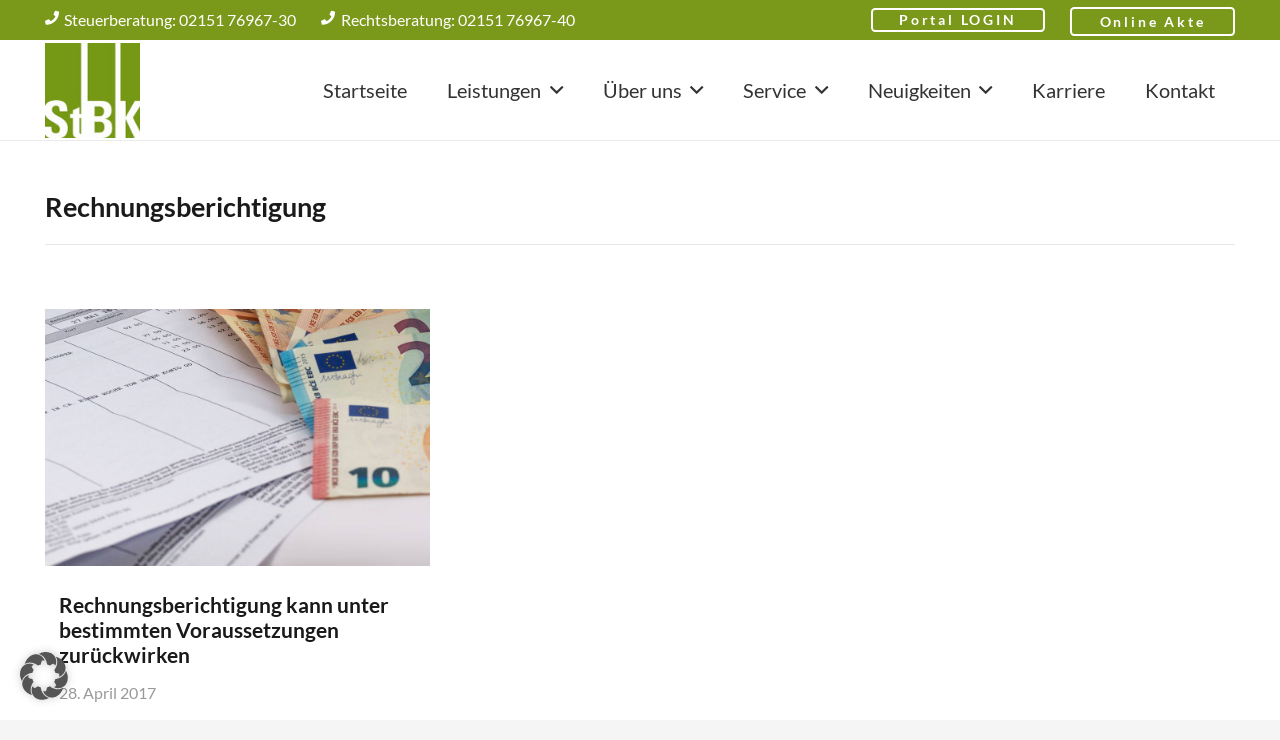

--- FILE ---
content_type: text/html; charset=UTF-8
request_url: https://www.st-b-k.de/rechnungsberichtigung/
body_size: 37494
content:
<!DOCTYPE HTML>
<html lang="de">
<head><meta charset="UTF-8"><script>if(navigator.userAgent.match(/MSIE|Internet Explorer/i)||navigator.userAgent.match(/Trident\/7\..*?rv:11/i)){var href=document.location.href;if(!href.match(/[?&]nowprocket/)){if(href.indexOf("?")==-1){if(href.indexOf("#")==-1){document.location.href=href+"?nowprocket=1"}else{document.location.href=href.replace("#","?nowprocket=1#")}}else{if(href.indexOf("#")==-1){document.location.href=href+"&nowprocket=1"}else{document.location.href=href.replace("#","&nowprocket=1#")}}}}</script><script>(()=>{class RocketLazyLoadScripts{constructor(){this.v="2.0.4",this.userEvents=["keydown","keyup","mousedown","mouseup","mousemove","mouseover","mouseout","touchmove","touchstart","touchend","touchcancel","wheel","click","dblclick","input"],this.attributeEvents=["onblur","onclick","oncontextmenu","ondblclick","onfocus","onmousedown","onmouseenter","onmouseleave","onmousemove","onmouseout","onmouseover","onmouseup","onmousewheel","onscroll","onsubmit"]}async t(){this.i(),this.o(),/iP(ad|hone)/.test(navigator.userAgent)&&this.h(),this.u(),this.l(this),this.m(),this.k(this),this.p(this),this._(),await Promise.all([this.R(),this.L()]),this.lastBreath=Date.now(),this.S(this),this.P(),this.D(),this.O(),this.M(),await this.C(this.delayedScripts.normal),await this.C(this.delayedScripts.defer),await this.C(this.delayedScripts.async),await this.T(),await this.F(),await this.j(),await this.A(),window.dispatchEvent(new Event("rocket-allScriptsLoaded")),this.everythingLoaded=!0,this.lastTouchEnd&&await new Promise(t=>setTimeout(t,500-Date.now()+this.lastTouchEnd)),this.I(),this.H(),this.U(),this.W()}i(){this.CSPIssue=sessionStorage.getItem("rocketCSPIssue"),document.addEventListener("securitypolicyviolation",t=>{this.CSPIssue||"script-src-elem"!==t.violatedDirective||"data"!==t.blockedURI||(this.CSPIssue=!0,sessionStorage.setItem("rocketCSPIssue",!0))},{isRocket:!0})}o(){window.addEventListener("pageshow",t=>{this.persisted=t.persisted,this.realWindowLoadedFired=!0},{isRocket:!0}),window.addEventListener("pagehide",()=>{this.onFirstUserAction=null},{isRocket:!0})}h(){let t;function e(e){t=e}window.addEventListener("touchstart",e,{isRocket:!0}),window.addEventListener("touchend",function i(o){o.changedTouches[0]&&t.changedTouches[0]&&Math.abs(o.changedTouches[0].pageX-t.changedTouches[0].pageX)<10&&Math.abs(o.changedTouches[0].pageY-t.changedTouches[0].pageY)<10&&o.timeStamp-t.timeStamp<200&&(window.removeEventListener("touchstart",e,{isRocket:!0}),window.removeEventListener("touchend",i,{isRocket:!0}),"INPUT"===o.target.tagName&&"text"===o.target.type||(o.target.dispatchEvent(new TouchEvent("touchend",{target:o.target,bubbles:!0})),o.target.dispatchEvent(new MouseEvent("mouseover",{target:o.target,bubbles:!0})),o.target.dispatchEvent(new PointerEvent("click",{target:o.target,bubbles:!0,cancelable:!0,detail:1,clientX:o.changedTouches[0].clientX,clientY:o.changedTouches[0].clientY})),event.preventDefault()))},{isRocket:!0})}q(t){this.userActionTriggered||("mousemove"!==t.type||this.firstMousemoveIgnored?"keyup"===t.type||"mouseover"===t.type||"mouseout"===t.type||(this.userActionTriggered=!0,this.onFirstUserAction&&this.onFirstUserAction()):this.firstMousemoveIgnored=!0),"click"===t.type&&t.preventDefault(),t.stopPropagation(),t.stopImmediatePropagation(),"touchstart"===this.lastEvent&&"touchend"===t.type&&(this.lastTouchEnd=Date.now()),"click"===t.type&&(this.lastTouchEnd=0),this.lastEvent=t.type,t.composedPath&&t.composedPath()[0].getRootNode()instanceof ShadowRoot&&(t.rocketTarget=t.composedPath()[0]),this.savedUserEvents.push(t)}u(){this.savedUserEvents=[],this.userEventHandler=this.q.bind(this),this.userEvents.forEach(t=>window.addEventListener(t,this.userEventHandler,{passive:!1,isRocket:!0})),document.addEventListener("visibilitychange",this.userEventHandler,{isRocket:!0})}U(){this.userEvents.forEach(t=>window.removeEventListener(t,this.userEventHandler,{passive:!1,isRocket:!0})),document.removeEventListener("visibilitychange",this.userEventHandler,{isRocket:!0}),this.savedUserEvents.forEach(t=>{(t.rocketTarget||t.target).dispatchEvent(new window[t.constructor.name](t.type,t))})}m(){const t="return false",e=Array.from(this.attributeEvents,t=>"data-rocket-"+t),i="["+this.attributeEvents.join("],[")+"]",o="[data-rocket-"+this.attributeEvents.join("],[data-rocket-")+"]",s=(e,i,o)=>{o&&o!==t&&(e.setAttribute("data-rocket-"+i,o),e["rocket"+i]=new Function("event",o),e.setAttribute(i,t))};new MutationObserver(t=>{for(const n of t)"attributes"===n.type&&(n.attributeName.startsWith("data-rocket-")||this.everythingLoaded?n.attributeName.startsWith("data-rocket-")&&this.everythingLoaded&&this.N(n.target,n.attributeName.substring(12)):s(n.target,n.attributeName,n.target.getAttribute(n.attributeName))),"childList"===n.type&&n.addedNodes.forEach(t=>{if(t.nodeType===Node.ELEMENT_NODE)if(this.everythingLoaded)for(const i of[t,...t.querySelectorAll(o)])for(const t of i.getAttributeNames())e.includes(t)&&this.N(i,t.substring(12));else for(const e of[t,...t.querySelectorAll(i)])for(const t of e.getAttributeNames())this.attributeEvents.includes(t)&&s(e,t,e.getAttribute(t))})}).observe(document,{subtree:!0,childList:!0,attributeFilter:[...this.attributeEvents,...e]})}I(){this.attributeEvents.forEach(t=>{document.querySelectorAll("[data-rocket-"+t+"]").forEach(e=>{this.N(e,t)})})}N(t,e){const i=t.getAttribute("data-rocket-"+e);i&&(t.setAttribute(e,i),t.removeAttribute("data-rocket-"+e))}k(t){Object.defineProperty(HTMLElement.prototype,"onclick",{get(){return this.rocketonclick||null},set(e){this.rocketonclick=e,this.setAttribute(t.everythingLoaded?"onclick":"data-rocket-onclick","this.rocketonclick(event)")}})}S(t){function e(e,i){let o=e[i];e[i]=null,Object.defineProperty(e,i,{get:()=>o,set(s){t.everythingLoaded?o=s:e["rocket"+i]=o=s}})}e(document,"onreadystatechange"),e(window,"onload"),e(window,"onpageshow");try{Object.defineProperty(document,"readyState",{get:()=>t.rocketReadyState,set(e){t.rocketReadyState=e},configurable:!0}),document.readyState="loading"}catch(t){console.log("WPRocket DJE readyState conflict, bypassing")}}l(t){this.originalAddEventListener=EventTarget.prototype.addEventListener,this.originalRemoveEventListener=EventTarget.prototype.removeEventListener,this.savedEventListeners=[],EventTarget.prototype.addEventListener=function(e,i,o){o&&o.isRocket||!t.B(e,this)&&!t.userEvents.includes(e)||t.B(e,this)&&!t.userActionTriggered||e.startsWith("rocket-")||t.everythingLoaded?t.originalAddEventListener.call(this,e,i,o):(t.savedEventListeners.push({target:this,remove:!1,type:e,func:i,options:o}),"mouseenter"!==e&&"mouseleave"!==e||t.originalAddEventListener.call(this,e,t.savedUserEvents.push,o))},EventTarget.prototype.removeEventListener=function(e,i,o){o&&o.isRocket||!t.B(e,this)&&!t.userEvents.includes(e)||t.B(e,this)&&!t.userActionTriggered||e.startsWith("rocket-")||t.everythingLoaded?t.originalRemoveEventListener.call(this,e,i,o):t.savedEventListeners.push({target:this,remove:!0,type:e,func:i,options:o})}}J(t,e){this.savedEventListeners=this.savedEventListeners.filter(i=>{let o=i.type,s=i.target||window;return e!==o||t!==s||(this.B(o,s)&&(i.type="rocket-"+o),this.$(i),!1)})}H(){EventTarget.prototype.addEventListener=this.originalAddEventListener,EventTarget.prototype.removeEventListener=this.originalRemoveEventListener,this.savedEventListeners.forEach(t=>this.$(t))}$(t){t.remove?this.originalRemoveEventListener.call(t.target,t.type,t.func,t.options):this.originalAddEventListener.call(t.target,t.type,t.func,t.options)}p(t){let e;function i(e){return t.everythingLoaded?e:e.split(" ").map(t=>"load"===t||t.startsWith("load.")?"rocket-jquery-load":t).join(" ")}function o(o){function s(e){const s=o.fn[e];o.fn[e]=o.fn.init.prototype[e]=function(){return this[0]===window&&t.userActionTriggered&&("string"==typeof arguments[0]||arguments[0]instanceof String?arguments[0]=i(arguments[0]):"object"==typeof arguments[0]&&Object.keys(arguments[0]).forEach(t=>{const e=arguments[0][t];delete arguments[0][t],arguments[0][i(t)]=e})),s.apply(this,arguments),this}}if(o&&o.fn&&!t.allJQueries.includes(o)){const e={DOMContentLoaded:[],"rocket-DOMContentLoaded":[]};for(const t in e)document.addEventListener(t,()=>{e[t].forEach(t=>t())},{isRocket:!0});o.fn.ready=o.fn.init.prototype.ready=function(i){function s(){parseInt(o.fn.jquery)>2?setTimeout(()=>i.bind(document)(o)):i.bind(document)(o)}return"function"==typeof i&&(t.realDomReadyFired?!t.userActionTriggered||t.fauxDomReadyFired?s():e["rocket-DOMContentLoaded"].push(s):e.DOMContentLoaded.push(s)),o([])},s("on"),s("one"),s("off"),t.allJQueries.push(o)}e=o}t.allJQueries=[],o(window.jQuery),Object.defineProperty(window,"jQuery",{get:()=>e,set(t){o(t)}})}P(){const t=new Map;document.write=document.writeln=function(e){const i=document.currentScript,o=document.createRange(),s=i.parentElement;let n=t.get(i);void 0===n&&(n=i.nextSibling,t.set(i,n));const c=document.createDocumentFragment();o.setStart(c,0),c.appendChild(o.createContextualFragment(e)),s.insertBefore(c,n)}}async R(){return new Promise(t=>{this.userActionTriggered?t():this.onFirstUserAction=t})}async L(){return new Promise(t=>{document.addEventListener("DOMContentLoaded",()=>{this.realDomReadyFired=!0,t()},{isRocket:!0})})}async j(){return this.realWindowLoadedFired?Promise.resolve():new Promise(t=>{window.addEventListener("load",t,{isRocket:!0})})}M(){this.pendingScripts=[];this.scriptsMutationObserver=new MutationObserver(t=>{for(const e of t)e.addedNodes.forEach(t=>{"SCRIPT"!==t.tagName||t.noModule||t.isWPRocket||this.pendingScripts.push({script:t,promise:new Promise(e=>{const i=()=>{const i=this.pendingScripts.findIndex(e=>e.script===t);i>=0&&this.pendingScripts.splice(i,1),e()};t.addEventListener("load",i,{isRocket:!0}),t.addEventListener("error",i,{isRocket:!0}),setTimeout(i,1e3)})})})}),this.scriptsMutationObserver.observe(document,{childList:!0,subtree:!0})}async F(){await this.X(),this.pendingScripts.length?(await this.pendingScripts[0].promise,await this.F()):this.scriptsMutationObserver.disconnect()}D(){this.delayedScripts={normal:[],async:[],defer:[]},document.querySelectorAll("script[type$=rocketlazyloadscript]").forEach(t=>{t.hasAttribute("data-rocket-src")?t.hasAttribute("async")&&!1!==t.async?this.delayedScripts.async.push(t):t.hasAttribute("defer")&&!1!==t.defer||"module"===t.getAttribute("data-rocket-type")?this.delayedScripts.defer.push(t):this.delayedScripts.normal.push(t):this.delayedScripts.normal.push(t)})}async _(){await this.L();let t=[];document.querySelectorAll("script[type$=rocketlazyloadscript][data-rocket-src]").forEach(e=>{let i=e.getAttribute("data-rocket-src");if(i&&!i.startsWith("data:")){i.startsWith("//")&&(i=location.protocol+i);try{const o=new URL(i).origin;o!==location.origin&&t.push({src:o,crossOrigin:e.crossOrigin||"module"===e.getAttribute("data-rocket-type")})}catch(t){}}}),t=[...new Map(t.map(t=>[JSON.stringify(t),t])).values()],this.Y(t,"preconnect")}async G(t){if(await this.K(),!0!==t.noModule||!("noModule"in HTMLScriptElement.prototype))return new Promise(e=>{let i;function o(){(i||t).setAttribute("data-rocket-status","executed"),e()}try{if(navigator.userAgent.includes("Firefox/")||""===navigator.vendor||this.CSPIssue)i=document.createElement("script"),[...t.attributes].forEach(t=>{let e=t.nodeName;"type"!==e&&("data-rocket-type"===e&&(e="type"),"data-rocket-src"===e&&(e="src"),i.setAttribute(e,t.nodeValue))}),t.text&&(i.text=t.text),t.nonce&&(i.nonce=t.nonce),i.hasAttribute("src")?(i.addEventListener("load",o,{isRocket:!0}),i.addEventListener("error",()=>{i.setAttribute("data-rocket-status","failed-network"),e()},{isRocket:!0}),setTimeout(()=>{i.isConnected||e()},1)):(i.text=t.text,o()),i.isWPRocket=!0,t.parentNode.replaceChild(i,t);else{const i=t.getAttribute("data-rocket-type"),s=t.getAttribute("data-rocket-src");i?(t.type=i,t.removeAttribute("data-rocket-type")):t.removeAttribute("type"),t.addEventListener("load",o,{isRocket:!0}),t.addEventListener("error",i=>{this.CSPIssue&&i.target.src.startsWith("data:")?(console.log("WPRocket: CSP fallback activated"),t.removeAttribute("src"),this.G(t).then(e)):(t.setAttribute("data-rocket-status","failed-network"),e())},{isRocket:!0}),s?(t.fetchPriority="high",t.removeAttribute("data-rocket-src"),t.src=s):t.src="data:text/javascript;base64,"+window.btoa(unescape(encodeURIComponent(t.text)))}}catch(i){t.setAttribute("data-rocket-status","failed-transform"),e()}});t.setAttribute("data-rocket-status","skipped")}async C(t){const e=t.shift();return e?(e.isConnected&&await this.G(e),this.C(t)):Promise.resolve()}O(){this.Y([...this.delayedScripts.normal,...this.delayedScripts.defer,...this.delayedScripts.async],"preload")}Y(t,e){this.trash=this.trash||[];let i=!0;var o=document.createDocumentFragment();t.forEach(t=>{const s=t.getAttribute&&t.getAttribute("data-rocket-src")||t.src;if(s&&!s.startsWith("data:")){const n=document.createElement("link");n.href=s,n.rel=e,"preconnect"!==e&&(n.as="script",n.fetchPriority=i?"high":"low"),t.getAttribute&&"module"===t.getAttribute("data-rocket-type")&&(n.crossOrigin=!0),t.crossOrigin&&(n.crossOrigin=t.crossOrigin),t.integrity&&(n.integrity=t.integrity),t.nonce&&(n.nonce=t.nonce),o.appendChild(n),this.trash.push(n),i=!1}}),document.head.appendChild(o)}W(){this.trash.forEach(t=>t.remove())}async T(){try{document.readyState="interactive"}catch(t){}this.fauxDomReadyFired=!0;try{await this.K(),this.J(document,"readystatechange"),document.dispatchEvent(new Event("rocket-readystatechange")),await this.K(),document.rocketonreadystatechange&&document.rocketonreadystatechange(),await this.K(),this.J(document,"DOMContentLoaded"),document.dispatchEvent(new Event("rocket-DOMContentLoaded")),await this.K(),this.J(window,"DOMContentLoaded"),window.dispatchEvent(new Event("rocket-DOMContentLoaded"))}catch(t){console.error(t)}}async A(){try{document.readyState="complete"}catch(t){}try{await this.K(),this.J(document,"readystatechange"),document.dispatchEvent(new Event("rocket-readystatechange")),await this.K(),document.rocketonreadystatechange&&document.rocketonreadystatechange(),await this.K(),this.J(window,"load"),window.dispatchEvent(new Event("rocket-load")),await this.K(),window.rocketonload&&window.rocketonload(),await this.K(),this.allJQueries.forEach(t=>t(window).trigger("rocket-jquery-load")),await this.K(),this.J(window,"pageshow");const t=new Event("rocket-pageshow");t.persisted=this.persisted,window.dispatchEvent(t),await this.K(),window.rocketonpageshow&&window.rocketonpageshow({persisted:this.persisted})}catch(t){console.error(t)}}async K(){Date.now()-this.lastBreath>45&&(await this.X(),this.lastBreath=Date.now())}async X(){return document.hidden?new Promise(t=>setTimeout(t)):new Promise(t=>requestAnimationFrame(t))}B(t,e){return e===document&&"readystatechange"===t||(e===document&&"DOMContentLoaded"===t||(e===window&&"DOMContentLoaded"===t||(e===window&&"load"===t||e===window&&"pageshow"===t)))}static run(){(new RocketLazyLoadScripts).t()}}RocketLazyLoadScripts.run()})();</script>
	
	<title>Rechnungsberichtigung  I Steuerberatung &amp; Rechtsberatung Krefeld</title>
	<style>img:is([sizes="auto" i], [sizes^="auto," i]) { contain-intrinsic-size: 3000px 1500px }</style>
	<meta name="robots" content="index, follow, max-snippet:-1, max-image-preview:large, max-video-preview:-1">
<link rel="canonical" href="https://www.st-b-k.de/rechnungsberichtigung/">
<meta property="og:url" content="https://www.st-b-k.de/rechnungsberichtigung/">
<meta property="og:site_name" content="Steuerberatung &amp; Rechtsberatung Krefeld">
<meta property="og:locale" content="de_DE">
<meta property="og:type" content="object">
<meta property="og:title" content="Rechnungsberichtigung  I Steuerberatung &amp; Rechtsberatung Krefeld">
<meta property="og:image" content="https://www.st-b-k.de/wp-content/uploads/2015/08/Steuerberatung-Krefeld-klein.jpg">
<meta property="og:image:secure_url" content="https://www.st-b-k.de/wp-content/uploads/2015/08/Steuerberatung-Krefeld-klein.jpg">
<meta property="og:image:width" content="120">
<meta property="og:image:height" content="120">
<meta property="og:image:alt" content="Steuerberatung Krefeld klein">
<meta name="twitter:card" content="summary">
<meta name="twitter:title" content="Rechnungsberichtigung  I Steuerberatung &amp; Rechtsberatung Krefeld">


<link rel="alternate" type="application/rss+xml" title="Steuerberatung &amp; Rechtsberatung Krefeld &raquo; Feed" href="https://www.st-b-k.de/feed/" />
<link rel="alternate" type="application/rss+xml" title="Steuerberatung &amp; Rechtsberatung Krefeld &raquo; Rechnungsberichtigung Schlagwort-Feed" href="https://www.st-b-k.de/rechnungsberichtigung/feed/" />
<link id='omgf-preload-0' rel='preload' href='//www.st-b-k.de/wp-content/uploads/omgf/us-fonts/lato-normal-latin-ext-400.woff2?ver=1664653462' as='font' type='font/woff2' crossorigin />
<link id='omgf-preload-1' rel='preload' href='//www.st-b-k.de/wp-content/uploads/omgf/us-fonts/lato-normal-latin-400.woff2?ver=1664653462' as='font' type='font/woff2' crossorigin />
<link id='omgf-preload-2' rel='preload' href='//www.st-b-k.de/wp-content/uploads/omgf/us-fonts/lato-normal-latin-ext-700.woff2?ver=1664653462' as='font' type='font/woff2' crossorigin />
<link id='omgf-preload-3' rel='preload' href='//www.st-b-k.de/wp-content/uploads/omgf/us-fonts/lato-normal-latin-700.woff2?ver=1664653462' as='font' type='font/woff2' crossorigin />
<link id='omgf-preload-4' rel='preload' href='//www.st-b-k.de/wp-content/uploads/omgf/rs-roboto/roboto-normal-latin-ext-400.woff2?ver=1664653462' as='font' type='font/woff2' crossorigin />
<link id='omgf-preload-5' rel='preload' href='//www.st-b-k.de/wp-content/uploads/omgf/rs-roboto/roboto-normal-latin-400.woff2?ver=1664653462' as='font' type='font/woff2' crossorigin />
<link rel="canonical" href="https://www.st-b-k.de/rechnungsberichtigung/" />
<meta name="viewport" content="width=device-width, initial-scale=1">
<meta name="theme-color" content="#f5f5f5">
<meta property="og:title" content="Rechnungsberichtigung  I Steuerberatung &amp; Rechtsberatung Krefeld">
<meta property="og:url" content="https://www.st-b-k.de/rechnungsberichtigung">
<meta property="og:locale" content="de_DE">
<meta property="og:site_name" content="Steuerberatung &amp; Rechtsberatung Krefeld">
<meta property="og:type" content="website">
<meta property="og:image" content="https://www.st-b-k.de/wp-content/uploads/2017/04/Rechnung-Berichtigung.jpg" itemprop="image">
<link rel="preload" href="https://www.st-b-k.de/wp-content/uploads/2022/10/Lato-Latin-400.woff2" as="font" type="font/woff2" crossorigin><link data-minify="1" rel='stylesheet' id='us-fonts-css' href='https://www.st-b-k.de/wp-content/cache/min/1/wp-content/uploads/omgf/us-fonts/us-fonts.css?ver=1768919796' media='all' />
<link data-minify="1" rel='stylesheet' id='borlabs-cookie-custom-css' href='https://www.st-b-k.de/wp-content/cache/min/1/wp-content/cache/borlabs-cookie/1/borlabs-cookie-1-de.css?ver=1768919796' media='all' />
<link rel='stylesheet' id='us-style-css' href='https://www.st-b-k.de/wp-content/themes/Impreza/css/style.min.css?ver=8.41' media='all' />
<link rel='stylesheet' id='shiftnav-css' href='https://www.st-b-k.de/wp-content/plugins/shiftnav-pro/pro/assets/css/shiftnav.min.css?ver=1.7.0.1' media='all' />
<link data-minify="1" rel='stylesheet' id='ekit-widget-styles-css' href='https://www.st-b-k.de/wp-content/cache/min/1/wp-content/plugins/elementskit-lite/widgets/init/assets/css/widget-styles.css?ver=1768919796' media='all' />
<link data-minify="1" rel='stylesheet' id='ekit-responsive-css' href='https://www.st-b-k.de/wp-content/cache/min/1/wp-content/plugins/elementskit-lite/widgets/init/assets/css/responsive.css?ver=1768919796' media='all' />
<link data-minify="1" rel='stylesheet' id='shiftnav-font-awesome-css' href='https://www.st-b-k.de/wp-content/cache/min/1/wp-content/plugins/shiftnav-pro/assets/css/fontawesome/css/font-awesome.min.css?ver=1768919796' media='all' />
<link data-minify="1" rel='stylesheet' id='shiftnav-light-css' href='https://www.st-b-k.de/wp-content/cache/min/1/wp-content/plugins/shiftnav-pro/assets/css/skins/light.css?ver=1768919796' media='all' />
<script src="https://www.st-b-k.de/wp-includes/js/jquery/jquery.min.js?ver=3.7.1" id="jquery-core-js"></script>
<script type="rocketlazyloadscript" async data-rocket-src="https://www.st-b-k.de/wp-content/plugins/burst-statistics/assets/js/timeme/timeme.min.js?ver=1767924213" id="burst-timeme-js"></script>
<script type="rocketlazyloadscript" async data-rocket-src="https://www.st-b-k.de/wp-content/uploads/burst/js/burst.min.js?ver=1768927852" id="burst-js"></script>
<script type="rocketlazyloadscript" data-rocket-src="//www.st-b-k.de/wp-content/plugins/revslider/sr6/assets/js/rbtools.min.js?ver=6.7.40" id="tp-tools-js" data-rocket-defer defer></script>
<script type="rocketlazyloadscript" data-rocket-src="//www.st-b-k.de/wp-content/plugins/revslider/sr6/assets/js/rs6.min.js?ver=6.7.40" id="revmin-js" data-rocket-defer defer></script>
<script data-no-optimize="1" data-no-minify="1" data-cfasync="false" nowprocket src="https://www.st-b-k.de/wp-content/cache/borlabs-cookie/1/borlabs-cookie-config-de.json.js?ver=3.3.23-113" id="borlabs-cookie-config-js"></script>
<script data-no-optimize="1" data-no-minify="1" data-cfasync="false" nowprocket src="https://www.st-b-k.de/wp-content/plugins/borlabs-cookie/assets/javascript/borlabs-cookie-prioritize.min.js?ver=3.3.23" id="borlabs-cookie-prioritize-js"></script>
<script type="rocketlazyloadscript"></script><link rel="https://api.w.org/" href="https://www.st-b-k.de/wp-json/" /><link rel="alternate" title="JSON" type="application/json" href="https://www.st-b-k.de/wp-json/wp/v2/tags/402" /><link rel="EditURI" type="application/rsd+xml" title="RSD" href="https://www.st-b-k.de/xmlrpc.php?rsd" />

	<!-- ShiftNav CSS
	================================================================ -->
	<style type="text/css" id="shiftnav-dynamic-css">

	@media only screen and (min-width:1px){ #shiftnav-toggle-main, .shiftnav-toggle-mobile{ display:none; } .shiftnav-wrap { padding-top:0 !important; } }

/** ShiftNav Custom Menu Styles (Customizer) **/
/* shiftnav-main */
.shiftnav.shiftnav-shiftnav-main ul.shiftnav-menu li.menu-item > .shiftnav-target { background:#ffffff; color:#666666; }
.shiftnav.shiftnav-shiftnav-main ul.shiftnav-menu li.menu-item.shiftnav-active > .shiftnav-target, .shiftnav.shiftnav-shiftnav-main ul.shiftnav-menu li.menu-item.shiftnav-in-transition > .shiftnav-target, .shiftnav.shiftnav-shiftnav-main ul.shiftnav-menu.shiftnav-active-on-hover li.menu-item > .shiftnav-target:hover, .shiftnav.shiftnav-shiftnav-main ul.shiftnav-menu.shiftnav-active-highlight li.menu-item > .shiftnav-target:active { background:#7a991b; color:#ffffff; }
.shiftnav.shiftnav-shiftnav-main ul.shiftnav-menu li.menu-item.current-menu-item > .shiftnav-target, .shiftnav.shiftnav-shiftnav-main ul.shiftnav-menu li.menu-item ul.sub-menu .current-menu-item > .shiftnav-target, .shiftnav.shiftnav-shiftnav-main ul.shiftnav-menu > li.shiftnav-sub-accordion.current-menu-ancestor > .shiftnav-target, .shiftnav.shiftnav-shiftnav-main ul.shiftnav-menu > li.shiftnav-sub-shift.current-menu-ancestor > .shiftnav-target { background:#7a991b; color:#ffffff; }
.shiftnav.shiftnav-shiftnav-main ul.shiftnav-menu li.menu-item.shiftnav-highlight > .shiftnav-target, .shiftnav.shiftnav-shiftnav-main ul.shiftnav-menu li.menu-item ul.sub-menu .shiftnav-highlight > .shiftnav-target { background:#ffffff; color:#666666; }
.shiftnav.shiftnav-shiftnav-main ul.shiftnav-menu li.menu-item > .shiftnav-target, .shiftnav.shiftnav-shiftnav-main ul.shiftnav-menu li.menu-item > .shiftnav-submenu-activation { border-top:1px solid #a8a8a8; }
.shiftnav.shiftnav-shiftnav-main ul.shiftnav-menu ul.sub-menu li.menu-item > .shiftnav-target { color:#666666; }


/** ShiftNav Custom Tweaks (General Settings) **/
h3.shiftnav-menu-title.shiftnav-site-title {
    font-size: 21px !important;
    margin-bottom: -59px;
    margin-top: -27px;
}
div#shiftnav-menu-image-shiftnav-main {
    max-width: 115px;
}
.shiftnav-retract a {
  font-size: 17px !important;
}
.shiftnav-target {
  border-top: 1px solid #a8a8a8 !important;
}

.shiftnav-toggle-button {
  background: white!important;
  font-size: 26px !important;
}

.shiftnav-toggle-button:hover {
  color: black!important;
}

.shiftnav ul.shiftnav-menu.shiftnav-targets-text-medium li.menu-item > .shiftnav-target {
  font-size: 16px !important;
}
.shiftnav-retract {
  background: #7a991b!important;
}

.shiftnav-phoneeinstb, .shiftnav-phonezweitb {
  padding-left: 21px;
  font-size: 17px;
}

.shiftnav-phoneeinstb .fas.fa-phone, .shiftnav-phonezweitb .fas.fa-phone {
  color: #5d7513;
}

 .shiftnav-phoneeinstb {
 line-height: 2.1em !important;
}
.shiftnav-nav {
  padding-top: 40px;
}
#shiftnav-menu-image-shiftnav-main {
  margin-bottom: -20px;
}
.shiftnav-icon.fa.fa-user {
  font-size: 18px !important;
  margin-right: 5px !important;
  margin-top: -5px !important;
}
.shiftnav-searchform {
  border-bottom: 1px solid #a8a8a8 !important;
  border-top: 1px solid #a8a8a8;
}
.shiftnav-target {
  font-weight: 600 !important;
}
.shiftnav-icon.fa.fa-user {
  font-size: 20px !important;
}
#shiftnav-menu-image-shiftnav-main {
  padding-bottom: 39px;
}
/* Status: Loaded from Transient */

	</style>
	<!-- end ShiftNav CSS -->

	<meta name="ti-site-data" content="eyJyIjoiMTowITc6MCEzMDowIiwibyI6Imh0dHBzOlwvXC93d3cuc3QtYi1rLmRlXC93cC1hZG1pblwvYWRtaW4tYWpheC5waHA/YWN0aW9uPXRpX29ubGluZV91c2Vyc19nb29nbGUmYW1wO3A9JTJGcmVjaG51bmdzYmVyaWNodGlndW5nJTJGJmFtcDtfd3Bub25jZT02NjJhY2Q3ZWNmIn0=" />		<script id="us_add_no_touch">
			if ( ! /Android|webOS|iPhone|iPad|iPod|BlackBerry|IEMobile|Opera Mini/i.test( navigator.userAgent ) ) {
				document.documentElement.classList.add( "no-touch" );
			}
		</script>
				<script type="rocketlazyloadscript" id="us_color_scheme_switch_class">
			if ( document.cookie.includes( "us_color_scheme_switch_is_on=true" ) ) {
				document.documentElement.classList.add( "us-color-scheme-on" );
			}
		</script>
		<meta name="generator" content="Elementor 3.33.1; features: e_font_icon_svg, additional_custom_breakpoints; settings: css_print_method-external, google_font-enabled, font_display-swap">
<script nowprocket data-borlabs-cookie-script-blocker-ignore>
if ('0' === '1' && ('1' === '1' || '1' === '1')) {
	window['gtag_enable_tcf_support'] = true;
}
window.dataLayer = window.dataLayer || [];
function gtag(){dataLayer.push(arguments);}
gtag('set', 'developer_id.dYjRjMm', true);
if('1' === '1' || '1' === '1') {
	if (window.BorlabsCookieGoogleConsentModeDefaultSet !== true) {
        let getCookieValue = function (name) {
            return document.cookie.match('(^|;)\\s*' + name + '\\s*=\\s*([^;]+)')?.pop() || '';
        };
        let cookieValue = getCookieValue('borlabs-cookie-gcs');
        let consentsFromCookie = {};
        if (cookieValue !== '') {
            consentsFromCookie = JSON.parse(decodeURIComponent(cookieValue));
        }
        let defaultValues = {
            'ad_storage': 'denied',
            'ad_user_data': 'denied',
            'ad_personalization': 'denied',
            'analytics_storage': 'denied',
            'functionality_storage': 'denied',
            'personalization_storage': 'denied',
            'security_storage': 'denied',
            'wait_for_update': 500,
        };
        gtag('consent', 'default', { ...defaultValues, ...consentsFromCookie });
    }
    window.BorlabsCookieGoogleConsentModeDefaultSet = true;
    let borlabsCookieConsentChangeHandler = function () {
        window.dataLayer = window.dataLayer || [];
        if (typeof gtag !== 'function') { function gtag(){dataLayer.push(arguments);} }

        let getCookieValue = function (name) {
            return document.cookie.match('(^|;)\\s*' + name + '\\s*=\\s*([^;]+)')?.pop() || '';
        };
        let cookieValue = getCookieValue('borlabs-cookie-gcs');
        let consentsFromCookie = {};
        if (cookieValue !== '') {
            consentsFromCookie = JSON.parse(decodeURIComponent(cookieValue));
        }

        consentsFromCookie.ad_storage = BorlabsCookie.Consents.hasConsent('google-ads') ? 'granted' : 'denied';
		consentsFromCookie.ad_user_data = BorlabsCookie.Consents.hasConsent('google-ads') ? 'granted' : 'denied';
		consentsFromCookie.ad_personalization = BorlabsCookie.Consents.hasConsent('google-ads') ? 'granted' : 'denied';

        BorlabsCookie.CookieLibrary.setCookie(
            'borlabs-cookie-gcs',
            JSON.stringify(consentsFromCookie),
            BorlabsCookie.Settings.automaticCookieDomainAndPath.value ? '' : BorlabsCookie.Settings.cookieDomain.value,
            BorlabsCookie.Settings.cookiePath.value,
            BorlabsCookie.Cookie.getPluginCookie().expires,
            BorlabsCookie.Settings.cookieSecure.value,
            BorlabsCookie.Settings.cookieSameSite.value
        );
    }
    document.addEventListener('borlabs-cookie-consent-saved', borlabsCookieConsentChangeHandler);
    document.addEventListener('borlabs-cookie-handle-unblock', borlabsCookieConsentChangeHandler);
}
if('1' === '1') {
    gtag("js", new Date());

    gtag("config", "AW-983679734");

    (function (w, d, s, i) {
    var f = d.getElementsByTagName(s)[0],
        j = d.createElement(s);
    j.async = true;
    j.src =
        "https://www.googletagmanager.com/gtag/js?id=" + i;
    f.parentNode.insertBefore(j, f);
    })(window, document, "script", "AW-983679734");
}
</script><script nowprocket data-borlabs-cookie-script-blocker-ignore>
if ('0' === '1' && ('1' === '1' || '1' === '1')) {
    window['gtag_enable_tcf_support'] = true;
}
window.dataLayer = window.dataLayer || [];
if (typeof gtag !== 'function') {
    function gtag() {
        dataLayer.push(arguments);
    }
}
gtag('set', 'developer_id.dYjRjMm', true);
if ('1' === '1' || '1' === '1') {
    if (window.BorlabsCookieGoogleConsentModeDefaultSet !== true) {
        let getCookieValue = function (name) {
            return document.cookie.match('(^|;)\\s*' + name + '\\s*=\\s*([^;]+)')?.pop() || '';
        };
        let cookieValue = getCookieValue('borlabs-cookie-gcs');
        let consentsFromCookie = {};
        if (cookieValue !== '') {
            consentsFromCookie = JSON.parse(decodeURIComponent(cookieValue));
        }
        let defaultValues = {
            'ad_storage': 'denied',
            'ad_user_data': 'denied',
            'ad_personalization': 'denied',
            'analytics_storage': 'denied',
            'functionality_storage': 'denied',
            'personalization_storage': 'denied',
            'security_storage': 'denied',
            'wait_for_update': 500,
        };
        gtag('consent', 'default', { ...defaultValues, ...consentsFromCookie });
    }
    window.BorlabsCookieGoogleConsentModeDefaultSet = true;
    let borlabsCookieConsentChangeHandler = function () {
        window.dataLayer = window.dataLayer || [];
        if (typeof gtag !== 'function') { function gtag(){dataLayer.push(arguments);} }

        let getCookieValue = function (name) {
            return document.cookie.match('(^|;)\\s*' + name + '\\s*=\\s*([^;]+)')?.pop() || '';
        };
        let cookieValue = getCookieValue('borlabs-cookie-gcs');
        let consentsFromCookie = {};
        if (cookieValue !== '') {
            consentsFromCookie = JSON.parse(decodeURIComponent(cookieValue));
        }

        consentsFromCookie.analytics_storage = BorlabsCookie.Consents.hasConsent('google-analytics') ? 'granted' : 'denied';

        BorlabsCookie.CookieLibrary.setCookie(
            'borlabs-cookie-gcs',
            JSON.stringify(consentsFromCookie),
            BorlabsCookie.Settings.automaticCookieDomainAndPath.value ? '' : BorlabsCookie.Settings.cookieDomain.value,
            BorlabsCookie.Settings.cookiePath.value,
            BorlabsCookie.Cookie.getPluginCookie().expires,
            BorlabsCookie.Settings.cookieSecure.value,
            BorlabsCookie.Settings.cookieSameSite.value
        );
    }
    document.addEventListener('borlabs-cookie-consent-saved', borlabsCookieConsentChangeHandler);
    document.addEventListener('borlabs-cookie-handle-unblock', borlabsCookieConsentChangeHandler);
}
if ('1' === '1') {
    gtag("js", new Date());
    gtag("config", "G-DBK7QSD4DF", {"anonymize_ip": true});

    (function (w, d, s, i) {
        var f = d.getElementsByTagName(s)[0],
            j = d.createElement(s);
        j.async = true;
        j.src =
            "https://www.googletagmanager.com/gtag/js?id=" + i;
        f.parentNode.insertBefore(j, f);
    })(window, document, "script", "G-DBK7QSD4DF");
}
</script><script nowprocket data-no-optimize="1" data-no-minify="1" data-cfasync="false" data-borlabs-cookie-script-blocker-ignore>
    (function () {
        if ('0' === '1' && '1' === '1') {
            window['gtag_enable_tcf_support'] = true;
        }
        window.dataLayer = window.dataLayer || [];
        if (typeof window.gtag !== 'function') {
            window.gtag = function () {
                window.dataLayer.push(arguments);
            };
        }
        gtag('set', 'developer_id.dYjRjMm', true);
        if ('1' === '1') {
            let getCookieValue = function (name) {
                return document.cookie.match('(^|;)\\s*' + name + '\\s*=\\s*([^;]+)')?.pop() || '';
            };
            const gtmRegionsData = '{{ google-tag-manager-cm-regional-defaults }}';
            let gtmRegions = [];
            if (gtmRegionsData !== '\{\{ google-tag-manager-cm-regional-defaults \}\}') {
                gtmRegions = JSON.parse(gtmRegionsData);
            }
            let defaultRegion = null;
            for (let gtmRegionIndex in gtmRegions) {
                let gtmRegion = gtmRegions[gtmRegionIndex];
                if (gtmRegion['google-tag-manager-cm-region'] === '') {
                    defaultRegion = gtmRegion;
                } else {
                    gtag('consent', 'default', {
                        'ad_storage': gtmRegion['google-tag-manager-cm-default-ad-storage'],
                        'ad_user_data': gtmRegion['google-tag-manager-cm-default-ad-user-data'],
                        'ad_personalization': gtmRegion['google-tag-manager-cm-default-ad-personalization'],
                        'analytics_storage': gtmRegion['google-tag-manager-cm-default-analytics-storage'],
                        'functionality_storage': gtmRegion['google-tag-manager-cm-default-functionality-storage'],
                        'personalization_storage': gtmRegion['google-tag-manager-cm-default-personalization-storage'],
                        'security_storage': gtmRegion['google-tag-manager-cm-default-security-storage'],
                        'region': gtmRegion['google-tag-manager-cm-region'].toUpperCase().split(','),
						'wait_for_update': 500,
                    });
                }
            }
            let cookieValue = getCookieValue('borlabs-cookie-gcs');
            let consentsFromCookie = {};
            if (cookieValue !== '') {
                consentsFromCookie = JSON.parse(decodeURIComponent(cookieValue));
            }
            let defaultValues = {
                'ad_storage': defaultRegion === null ? 'denied' : defaultRegion['google-tag-manager-cm-default-ad-storage'],
                'ad_user_data': defaultRegion === null ? 'denied' : defaultRegion['google-tag-manager-cm-default-ad-user-data'],
                'ad_personalization': defaultRegion === null ? 'denied' : defaultRegion['google-tag-manager-cm-default-ad-personalization'],
                'analytics_storage': defaultRegion === null ? 'denied' : defaultRegion['google-tag-manager-cm-default-analytics-storage'],
                'functionality_storage': defaultRegion === null ? 'denied' : defaultRegion['google-tag-manager-cm-default-functionality-storage'],
                'personalization_storage': defaultRegion === null ? 'denied' : defaultRegion['google-tag-manager-cm-default-personalization-storage'],
                'security_storage': defaultRegion === null ? 'denied' : defaultRegion['google-tag-manager-cm-default-security-storage'],
                'wait_for_update': 500,
            };
            gtag('consent', 'default', {...defaultValues, ...consentsFromCookie});
            gtag('set', 'ads_data_redaction', true);
        }

        if ('0' === '1') {
            let url = new URL(window.location.href);

            if ((url.searchParams.has('gtm_debug') && url.searchParams.get('gtm_debug') !== '') || document.cookie.indexOf('__TAG_ASSISTANT=') !== -1 || document.documentElement.hasAttribute('data-tag-assistant-present')) {
                /* GTM block start */
                (function(w,d,s,l,i){w[l]=w[l]||[];w[l].push({'gtm.start':
                        new Date().getTime(),event:'gtm.js'});var f=d.getElementsByTagName(s)[0],
                    j=d.createElement(s),dl=l!='dataLayer'?'&l='+l:'';j.async=true;j.src=
                    'https://www.googletagmanager.com/gtm.js?id='+i+dl;f.parentNode.insertBefore(j,f);
                })(window,document,'script','dataLayer','GTM-PQ652MD7');
                /* GTM block end */
            } else {
                /* GTM block start */
                (function(w,d,s,l,i){w[l]=w[l]||[];w[l].push({'gtm.start':
                        new Date().getTime(),event:'gtm.js'});var f=d.getElementsByTagName(s)[0],
                    j=d.createElement(s),dl=l!='dataLayer'?'&l='+l:'';j.async=true;j.src=
                    'https://www.st-b-k.de/wp-content/uploads/borlabs-cookie/' + i + '.js?ver=not-set-yet';f.parentNode.insertBefore(j,f);
                })(window,document,'script','dataLayer','GTM-PQ652MD7');
                /* GTM block end */
            }
        }


        let borlabsCookieConsentChangeHandler = function () {
            window.dataLayer = window.dataLayer || [];
            if (typeof window.gtag !== 'function') {
                window.gtag = function() {
                    window.dataLayer.push(arguments);
                };
            }

            let consents = BorlabsCookie.Cookie.getPluginCookie().consents;

            if ('1' === '1') {
                let gtmConsents = {};
                let customConsents = {};

				let services = BorlabsCookie.Services._services;

				for (let service in services) {
					if (service !== 'borlabs-cookie') {
						customConsents['borlabs_cookie_' + service.replaceAll('-', '_')] = BorlabsCookie.Consents.hasConsent(service) ? 'granted' : 'denied';
					}
				}

                if ('0' === '1') {
                    gtmConsents = {
                        'analytics_storage': BorlabsCookie.Consents.hasConsentForServiceGroup('statistics') === true ? 'granted' : 'denied',
                        'functionality_storage': BorlabsCookie.Consents.hasConsentForServiceGroup('statistics') === true ? 'granted' : 'denied',
                        'personalization_storage': BorlabsCookie.Consents.hasConsentForServiceGroup('marketing') === true ? 'granted' : 'denied',
                        'security_storage': BorlabsCookie.Consents.hasConsentForServiceGroup('statistics') === true ? 'granted' : 'denied',
                    };
                } else {
                    gtmConsents = {
                        'ad_storage': BorlabsCookie.Consents.hasConsentForServiceGroup('marketing') === true ? 'granted' : 'denied',
                        'ad_user_data': BorlabsCookie.Consents.hasConsentForServiceGroup('marketing') === true ? 'granted' : 'denied',
                        'ad_personalization': BorlabsCookie.Consents.hasConsentForServiceGroup('marketing') === true ? 'granted' : 'denied',
                        'analytics_storage': BorlabsCookie.Consents.hasConsentForServiceGroup('statistics') === true ? 'granted' : 'denied',
                        'functionality_storage': BorlabsCookie.Consents.hasConsentForServiceGroup('statistics') === true ? 'granted' : 'denied',
                        'personalization_storage': BorlabsCookie.Consents.hasConsentForServiceGroup('marketing') === true ? 'granted' : 'denied',
                        'security_storage': BorlabsCookie.Consents.hasConsentForServiceGroup('statistics') === true ? 'granted' : 'denied',
                    };
                }
                BorlabsCookie.CookieLibrary.setCookie(
                    'borlabs-cookie-gcs',
                    JSON.stringify(gtmConsents),
                    BorlabsCookie.Settings.automaticCookieDomainAndPath.value ? '' : BorlabsCookie.Settings.cookieDomain.value,
                    BorlabsCookie.Settings.cookiePath.value,
                    BorlabsCookie.Cookie.getPluginCookie().expires,
                    BorlabsCookie.Settings.cookieSecure.value,
                    BorlabsCookie.Settings.cookieSameSite.value
                );
                gtag('consent', 'update', {...gtmConsents, ...customConsents});
            }


            for (let serviceGroup in consents) {
                for (let service of consents[serviceGroup]) {
                    if (!window.BorlabsCookieGtmPackageSentEvents.includes(service) && service !== 'borlabs-cookie') {
                        window.dataLayer.push({
                            event: 'borlabs-cookie-opt-in-' + service,
                        });
                        window.BorlabsCookieGtmPackageSentEvents.push(service);
                    }
                }
            }
            let afterConsentsEvent = document.createEvent('Event');
            afterConsentsEvent.initEvent('borlabs-cookie-google-tag-manager-after-consents', true, true);
            document.dispatchEvent(afterConsentsEvent);
        };
        window.BorlabsCookieGtmPackageSentEvents = [];
        document.addEventListener('borlabs-cookie-consent-saved', borlabsCookieConsentChangeHandler);
        document.addEventListener('borlabs-cookie-handle-unblock', borlabsCookieConsentChangeHandler);
    })();
</script>			<style>
				.e-con.e-parent:nth-of-type(n+4):not(.e-lazyloaded):not(.e-no-lazyload),
				.e-con.e-parent:nth-of-type(n+4):not(.e-lazyloaded):not(.e-no-lazyload) * {
					background-image: none !important;
				}
				@media screen and (max-height: 1024px) {
					.e-con.e-parent:nth-of-type(n+3):not(.e-lazyloaded):not(.e-no-lazyload),
					.e-con.e-parent:nth-of-type(n+3):not(.e-lazyloaded):not(.e-no-lazyload) * {
						background-image: none !important;
					}
				}
				@media screen and (max-height: 640px) {
					.e-con.e-parent:nth-of-type(n+2):not(.e-lazyloaded):not(.e-no-lazyload),
					.e-con.e-parent:nth-of-type(n+2):not(.e-lazyloaded):not(.e-no-lazyload) * {
						background-image: none !important;
					}
				}
			</style>
			<meta name="generator" content="Powered by WPBakery Page Builder - drag and drop page builder for WordPress."/>
<meta name="generator" content="Powered by Slider Revolution 6.7.40 - responsive, Mobile-Friendly Slider Plugin for WordPress with comfortable drag and drop interface." />
<link rel="icon" href="https://www.st-b-k.de/wp-content/uploads/2015/08/Steuerberatung-Krefeld-klein-50x50.jpg" sizes="32x32" />
<link rel="icon" href="https://www.st-b-k.de/wp-content/uploads/2015/08/Steuerberatung-Krefeld-klein.jpg" sizes="192x192" />
<link rel="apple-touch-icon" href="https://www.st-b-k.de/wp-content/uploads/2015/08/Steuerberatung-Krefeld-klein.jpg" />
<meta name="msapplication-TileImage" content="https://www.st-b-k.de/wp-content/uploads/2015/08/Steuerberatung-Krefeld-klein.jpg" />
<script>function setREVStartSize(e){
			//window.requestAnimationFrame(function() {
				window.RSIW = window.RSIW===undefined ? window.innerWidth : window.RSIW;
				window.RSIH = window.RSIH===undefined ? window.innerHeight : window.RSIH;
				try {
					var pw = document.getElementById(e.c).parentNode.offsetWidth,
						newh;
					pw = pw===0 || isNaN(pw) || (e.l=="fullwidth" || e.layout=="fullwidth") ? window.RSIW : pw;
					e.tabw = e.tabw===undefined ? 0 : parseInt(e.tabw);
					e.thumbw = e.thumbw===undefined ? 0 : parseInt(e.thumbw);
					e.tabh = e.tabh===undefined ? 0 : parseInt(e.tabh);
					e.thumbh = e.thumbh===undefined ? 0 : parseInt(e.thumbh);
					e.tabhide = e.tabhide===undefined ? 0 : parseInt(e.tabhide);
					e.thumbhide = e.thumbhide===undefined ? 0 : parseInt(e.thumbhide);
					e.mh = e.mh===undefined || e.mh=="" || e.mh==="auto" ? 0 : parseInt(e.mh,0);
					if(e.layout==="fullscreen" || e.l==="fullscreen")
						newh = Math.max(e.mh,window.RSIH);
					else{
						e.gw = Array.isArray(e.gw) ? e.gw : [e.gw];
						for (var i in e.rl) if (e.gw[i]===undefined || e.gw[i]===0) e.gw[i] = e.gw[i-1];
						e.gh = e.el===undefined || e.el==="" || (Array.isArray(e.el) && e.el.length==0)? e.gh : e.el;
						e.gh = Array.isArray(e.gh) ? e.gh : [e.gh];
						for (var i in e.rl) if (e.gh[i]===undefined || e.gh[i]===0) e.gh[i] = e.gh[i-1];
											
						var nl = new Array(e.rl.length),
							ix = 0,
							sl;
						e.tabw = e.tabhide>=pw ? 0 : e.tabw;
						e.thumbw = e.thumbhide>=pw ? 0 : e.thumbw;
						e.tabh = e.tabhide>=pw ? 0 : e.tabh;
						e.thumbh = e.thumbhide>=pw ? 0 : e.thumbh;
						for (var i in e.rl) nl[i] = e.rl[i]<window.RSIW ? 0 : e.rl[i];
						sl = nl[0];
						for (var i in nl) if (sl>nl[i] && nl[i]>0) { sl = nl[i]; ix=i;}
						var m = pw>(e.gw[ix]+e.tabw+e.thumbw) ? 1 : (pw-(e.tabw+e.thumbw)) / (e.gw[ix]);
						newh =  (e.gh[ix] * m) + (e.tabh + e.thumbh);
					}
					var el = document.getElementById(e.c);
					if (el!==null && el) el.style.height = newh+"px";
					el = document.getElementById(e.c+"_wrapper");
					if (el!==null && el) {
						el.style.height = newh+"px";
						el.style.display = "block";
					}
				} catch(e){
					console.log("Failure at Presize of Slider:" + e)
				}
			//});
		  };</script>
		<style id="wp-custom-css">
			@media screen and (max-width: 768px) {
    .l-subheader, .l-section {
        padding-left: 0.5rem !important;
        padding-right: 0.5rem!important;
    }
}

.bewerbformulartb input[type=date],
.bewerbformulartb input[type=datetime-local],
.bewerbformulartb input[type=email],
.bewerbformulartb input[type=number],
.bewerbformulartb input[type=password],
.bewerbformulartb input[type=search],
.bewerbformulartb input[type=tel],
.bewerbformulartb input[type=text],
.bewerbformulartb input[type=time],
.bewerbformulartb input[type=url],
.bewerbformulartb input[type=week],
.bewerbformulartb select {
    line-height: 35px !important;
}
.bewerbformulartb label.elementor-field-label {
    font-size: 17px;
}

@media (max-width: 767px) { 
span.badge.badge-primary span {
    font-size: 16px !important;
}}
@media (max-width: 767px) { 
.textstelletb.elementor-widget.elementor-widget-text-editor span {
    font-size: 21px !important;
}}

@media (min-width: 767px) { 
div#stelletbuebersicht, .elementor-element.elementor-element-7717aa2.e-flex.e-con-boxed.e-con.e-parent.e-lazyloaded {
    margin-left: 33px !important;
}}

span.elementor-counter-number {
    font-size: 55px;
}
span.elementor-counter-number-suffix {
    font-size: 51px;
}
.elementor-counter-title {
    text-align: center;
    padding-top: 5px !important;
}

ul.elementor-icon-list-items h4 {
    font-size: 17px;
}

.elementor-element.elementor-element-5eda7c5a.elementor-widget.elementor-widget-text-editor p {
    font-size: 18px !important;
}

@media (max-width: 767px) { 
.elementor-14789 .elementor-element.elementor-element-7b41f30f:not(.elementor-motion-effects-element-type-background), .elementor-14789 .elementor-element.elementor-element-7b41f30f > .elementor-motion-effects-container > .elementor-motion-effects-layer {
    position: relative !important;
    left: 50%;
    right: 50%;
    width: 100vw !important;
    max-width: 100vw !important;
    margin-left: -50vw;
    margin-right: -50vw;
} } 


@media screen and (max-width: 768px) {
  body.page-id-15327  .l-subheader, .l-section {
        padding-left: 0rem;
        padding-right: 0rem;
    }
}		</style>
		<noscript><style> .wpb_animate_when_almost_visible { opacity: 1; }</style></noscript>		<style id="us-icon-fonts">@font-face{font-display:swap;font-style:normal;font-family:"fontawesome";font-weight:900;src:url("https://www.st-b-k.de/wp-content/themes/Impreza/fonts/fa-solid-900.woff2?ver=8.41") format("woff2")}.fas{font-family:"fontawesome";font-weight:900}@font-face{font-display:swap;font-style:normal;font-family:"fontawesome";font-weight:400;src:url("https://www.st-b-k.de/wp-content/themes/Impreza/fonts/fa-regular-400.woff2?ver=8.41") format("woff2")}.far{font-family:"fontawesome";font-weight:400}@font-face{font-display:swap;font-style:normal;font-family:"fontawesome";font-weight:300;src:url("https://www.st-b-k.de/wp-content/themes/Impreza/fonts/fa-light-300.woff2?ver=8.41") format("woff2")}.fal{font-family:"fontawesome";font-weight:300}@font-face{font-display:swap;font-style:normal;font-family:"Font Awesome 5 Duotone";font-weight:900;src:url("https://www.st-b-k.de/wp-content/themes/Impreza/fonts/fa-duotone-900.woff2?ver=8.41") format("woff2")}.fad{font-family:"Font Awesome 5 Duotone";font-weight:900}.fad{position:relative}.fad:before{position:absolute}.fad:after{opacity:0.4}@font-face{font-display:swap;font-style:normal;font-family:"Font Awesome 5 Brands";font-weight:400;src:url("https://www.st-b-k.de/wp-content/themes/Impreza/fonts/fa-brands-400.woff2?ver=8.41") format("woff2")}.fab{font-family:"Font Awesome 5 Brands";font-weight:400}@font-face{font-display:block;font-style:normal;font-family:"Material Icons";font-weight:400;src:url("https://www.st-b-k.de/wp-content/themes/Impreza/fonts/material-icons.woff2?ver=8.41") format("woff2")}.material-icons{font-family:"Material Icons";font-weight:400}</style>
				<style id="us-theme-options-css">:root{--color-header-middle-bg:#ffffff;--color-header-middle-bg-grad:#ffffff;--color-header-middle-text:#333333;--color-header-middle-text-hover:#7a991b;--color-header-transparent-bg:transparent;--color-header-transparent-bg-grad:transparent;--color-header-transparent-text:#ffffff;--color-header-transparent-text-hover:#ffffff;--color-chrome-toolbar:#f5f5f5;--color-header-top-bg:#f5f5f5;--color-header-top-bg-grad:linear-gradient(0deg,#f5f5f5,#fff);--color-header-top-text:#333333;--color-header-top-text-hover:#7a991b;--color-header-top-transparent-bg:rgba(0,0,0,0.2);--color-header-top-transparent-bg-grad:rgba(0,0,0,0.2);--color-header-top-transparent-text:rgba(255,255,255,0.66);--color-header-top-transparent-text-hover:#ffffff;--color-content-bg:#ffffff;--color-content-bg-grad:#ffffff;--color-content-bg-alt:#f5f5f5;--color-content-bg-alt-grad:#f5f5f5;--color-content-border:#e8e8e8;--color-content-heading:#1a1a1a;--color-content-heading-grad:#1a1a1a;--color-content-text:#333333;--color-content-link:#7a991b;--color-content-link-hover:#6e8a17;--color-content-primary:#7a991b;--color-content-primary-grad:#7a991b;--color-content-secondary:#6e8a17;--color-content-secondary-grad:#6e8a17;--color-content-faded:#999999;--color-content-overlay:rgba(0,0,0,0.75);--color-content-overlay-grad:rgba(0,0,0,0.75);--color-alt-content-bg:#f5f5f5;--color-alt-content-bg-grad:#f5f5f5;--color-alt-content-bg-alt:#ffffff;--color-alt-content-bg-alt-grad:#ffffff;--color-alt-content-border:#dddddd;--color-alt-content-heading:#1a1a1a;--color-alt-content-heading-grad:#1a1a1a;--color-alt-content-text:#333333;--color-alt-content-link:#7a991b;--color-alt-content-link-hover:#6e8a17;--color-alt-content-primary:#7a991b;--color-alt-content-primary-grad:#7a991b;--color-alt-content-secondary:#6e8a17;--color-alt-content-secondary-grad:#6e8a17;--color-alt-content-faded:#999999;--color-alt-content-overlay:#e95095;--color-alt-content-overlay-grad:linear-gradient(135deg,#e95095,rgba(233,80,149,0.75));--color-footer-bg:#222222;--color-footer-bg-grad:#222222;--color-footer-bg-alt:#1a1a1a;--color-footer-bg-alt-grad:#1a1a1a;--color-footer-border:#333333;--color-footer-heading:#cccccc;--color-footer-heading-grad:#cccccc;--color-footer-text:#999999;--color-footer-link:#cccccc;--color-footer-link-hover:#7a991b;--color-subfooter-bg:#1a1a1a;--color-subfooter-bg-grad:#1a1a1a;--color-subfooter-bg-alt:#222222;--color-subfooter-bg-alt-grad:#222222;--color-subfooter-border:#282828;--color-subfooter-heading:#cccccc;--color-subfooter-heading-grad:#cccccc;--color-subfooter-text:#bbbbbb;--color-subfooter-link:#ffffff;--color-subfooter-link-hover:#7a991b;--color-content-primary-faded:rgba(122,153,27,0.15);--box-shadow:0 5px 15px rgba(0,0,0,.15);--box-shadow-up:0 -5px 15px rgba(0,0,0,.15);--site-canvas-width:1300px;--site-content-width:1200px;--text-block-margin-bottom:0rem;--focus-outline-width:2px}@font-face{font-display:swap;font-style:normal;font-family:"Lato400Latin";font-weight:400;src:url(/wp-content/uploads/2022/10/Lato-Latin-400.woff2) format("woff2")}:root{--font-family:Lato,sans-serif;--font-size:calc( 14px + 0.3vmax );--line-height:26px;--font-weight:400;--bold-font-weight:700;--h1-font-family:Lato,sans-serif;--h1-font-size:max( 1.62rem,1.62vw );--h1-line-height:1.2;--h1-font-weight:400;--h1-bold-font-weight:700;--h1-text-transform:none;--h1-font-style:normal;--h1-letter-spacing:0em;--h1-margin-bottom:0.6em;--h2-font-family:var(--h1-font-family);--h2-font-size:max( 1.5rem,1.5vw );--h2-line-height:1.2;--h2-font-weight:700;--h2-bold-font-weight:var(--h1-bold-font-weight);--h2-text-transform:var(--h1-text-transform);--h2-font-style:var(--h1-font-style);--h2-letter-spacing:0em;--h2-margin-bottom:0.6em;--h3-font-family:var(--h1-font-family);--h3-font-size:max( 1.16rem,1.0vw );--h3-line-height:1.2;--h3-font-weight:700;--h3-bold-font-weight:var(--h1-bold-font-weight);--h3-text-transform:var(--h1-text-transform);--h3-font-style:var(--h1-font-style);--h3-letter-spacing:0em;--h3-margin-bottom:0.6em;--h4-font-family:var(--h1-font-family);--h4-font-size:max( 1.08rem,1.0vw );--h4-line-height:1.2;--h4-font-weight:700;--h4-bold-font-weight:var(--h1-bold-font-weight);--h4-text-transform:var(--h1-text-transform);--h4-font-style:var(--h1-font-style);--h4-letter-spacing:0em;--h4-margin-bottom:0.6em;--h5-font-family:var(--h1-font-family);--h5-font-size:max( 1.1rem,1.1vw );--h5-line-height:1.2;--h5-font-weight:var(--h1-font-weight);--h5-bold-font-weight:var(--h1-bold-font-weight);--h5-text-transform:var(--h1-text-transform);--h5-font-style:var(--h1-font-style);--h5-letter-spacing:0em;--h5-margin-bottom:0.6em;--h6-font-family:var(--h1-font-family);--h6-font-size:max( 1rem,1vw );--h6-line-height:1.2;--h6-font-weight:var(--h1-font-weight);--h6-bold-font-weight:var(--h1-bold-font-weight);--h6-text-transform:var(--h1-text-transform);--h6-font-style:var(--h1-font-style);--h6-letter-spacing:0em;--h6-margin-bottom:0.6em}@media (max-width:600px){:root{--font-size:16px}}h1{font-family:var(--h1-font-family,inherit);font-weight:var(--h1-font-weight,inherit);font-size:var(--h1-font-size,inherit);font-style:var(--h1-font-style,inherit);line-height:var(--h1-line-height,1.4);letter-spacing:var(--h1-letter-spacing,inherit);text-transform:var(--h1-text-transform,inherit);margin-bottom:var(--h1-margin-bottom,1.5rem)}h1>strong{font-weight:var(--h1-bold-font-weight,bold)}h2{font-family:var(--h2-font-family,inherit);font-weight:var(--h2-font-weight,inherit);font-size:var(--h2-font-size,inherit);font-style:var(--h2-font-style,inherit);line-height:var(--h2-line-height,1.4);letter-spacing:var(--h2-letter-spacing,inherit);text-transform:var(--h2-text-transform,inherit);margin-bottom:var(--h2-margin-bottom,1.5rem)}h2>strong{font-weight:var(--h2-bold-font-weight,bold)}h3{font-family:var(--h3-font-family,inherit);font-weight:var(--h3-font-weight,inherit);font-size:var(--h3-font-size,inherit);font-style:var(--h3-font-style,inherit);line-height:var(--h3-line-height,1.4);letter-spacing:var(--h3-letter-spacing,inherit);text-transform:var(--h3-text-transform,inherit);margin-bottom:var(--h3-margin-bottom,1.5rem)}h3>strong{font-weight:var(--h3-bold-font-weight,bold)}h4{font-family:var(--h4-font-family,inherit);font-weight:var(--h4-font-weight,inherit);font-size:var(--h4-font-size,inherit);font-style:var(--h4-font-style,inherit);line-height:var(--h4-line-height,1.4);letter-spacing:var(--h4-letter-spacing,inherit);text-transform:var(--h4-text-transform,inherit);margin-bottom:var(--h4-margin-bottom,1.5rem)}h4>strong{font-weight:var(--h4-bold-font-weight,bold)}h5{font-family:var(--h5-font-family,inherit);font-weight:var(--h5-font-weight,inherit);font-size:var(--h5-font-size,inherit);font-style:var(--h5-font-style,inherit);line-height:var(--h5-line-height,1.4);letter-spacing:var(--h5-letter-spacing,inherit);text-transform:var(--h5-text-transform,inherit);margin-bottom:var(--h5-margin-bottom,1.5rem)}h5>strong{font-weight:var(--h5-bold-font-weight,bold)}h6{font-family:var(--h6-font-family,inherit);font-weight:var(--h6-font-weight,inherit);font-size:var(--h6-font-size,inherit);font-style:var(--h6-font-style,inherit);line-height:var(--h6-line-height,1.4);letter-spacing:var(--h6-letter-spacing,inherit);text-transform:var(--h6-text-transform,inherit);margin-bottom:var(--h6-margin-bottom,1.5rem)}h6>strong{font-weight:var(--h6-bold-font-weight,bold)}body{background:var(--color-content-bg-alt)}@media (max-width:1200px){.l-main .aligncenter{max-width:calc(100vw - 5rem)}}@media (min-width:1281px){body.usb_preview .hide_on_default{opacity:0.25!important}.vc_hidden-lg,body:not(.usb_preview) .hide_on_default{display:none!important}.default_align_left{text-align:left;justify-content:flex-start}.default_align_right{text-align:right;justify-content:flex-end}.default_align_center{text-align:center;justify-content:center}.w-hwrapper.default_align_center>*{margin-left:calc( var(--hwrapper-gap,1.2rem) / 2 );margin-right:calc( var(--hwrapper-gap,1.2rem) / 2 )}.default_align_justify{justify-content:space-between}.w-hwrapper>.default_align_justify,.default_align_justify>.w-btn{width:100%}*:not(.w-hwrapper:not(.wrap))>.w-btn-wrapper:not([class*="default_align_none"]):not(.align_none){display:block;margin-inline-end:0}}@media (min-width:1025px) and (max-width:1280px){body.usb_preview .hide_on_laptops{opacity:0.25!important}.vc_hidden-md,body:not(.usb_preview) .hide_on_laptops{display:none!important}.laptops_align_left{text-align:left;justify-content:flex-start}.laptops_align_right{text-align:right;justify-content:flex-end}.laptops_align_center{text-align:center;justify-content:center}.w-hwrapper.laptops_align_center>*{margin-left:calc( var(--hwrapper-gap,1.2rem) / 2 );margin-right:calc( var(--hwrapper-gap,1.2rem) / 2 )}.laptops_align_justify{justify-content:space-between}.w-hwrapper>.laptops_align_justify,.laptops_align_justify>.w-btn{width:100%}*:not(.w-hwrapper:not(.wrap))>.w-btn-wrapper:not([class*="laptops_align_none"]):not(.align_none){display:block;margin-inline-end:0}.g-cols.via_grid[style*="--laptops-columns-gap"]{gap:var(--laptops-columns-gap,3rem)}}@media (min-width:601px) and (max-width:1024px){body.usb_preview .hide_on_tablets{opacity:0.25!important}.vc_hidden-sm,body:not(.usb_preview) .hide_on_tablets{display:none!important}.tablets_align_left{text-align:left;justify-content:flex-start}.tablets_align_right{text-align:right;justify-content:flex-end}.tablets_align_center{text-align:center;justify-content:center}.w-hwrapper.tablets_align_center>*{margin-left:calc( var(--hwrapper-gap,1.2rem) / 2 );margin-right:calc( var(--hwrapper-gap,1.2rem) / 2 )}.tablets_align_justify{justify-content:space-between}.w-hwrapper>.tablets_align_justify,.tablets_align_justify>.w-btn{width:100%}*:not(.w-hwrapper:not(.wrap))>.w-btn-wrapper:not([class*="tablets_align_none"]):not(.align_none){display:block;margin-inline-end:0}.g-cols.via_grid[style*="--tablets-columns-gap"]{gap:var(--tablets-columns-gap,3rem)}}@media (max-width:600px){body.usb_preview .hide_on_mobiles{opacity:0.25!important}.vc_hidden-xs,body:not(.usb_preview) .hide_on_mobiles{display:none!important}.mobiles_align_left{text-align:left;justify-content:flex-start}.mobiles_align_right{text-align:right;justify-content:flex-end}.mobiles_align_center{text-align:center;justify-content:center}.w-hwrapper.mobiles_align_center>*{margin-left:calc( var(--hwrapper-gap,1.2rem) / 2 );margin-right:calc( var(--hwrapper-gap,1.2rem) / 2 )}.mobiles_align_justify{justify-content:space-between}.w-hwrapper>.mobiles_align_justify,.mobiles_align_justify>.w-btn{width:100%}.w-hwrapper.stack_on_mobiles{display:block}.w-hwrapper.stack_on_mobiles>:not(script){display:block;margin:0 0 var(--hwrapper-gap,1.2rem)}.w-hwrapper.stack_on_mobiles>:last-child{margin-bottom:0}*:not(.w-hwrapper:not(.wrap))>.w-btn-wrapper:not([class*="mobiles_align_none"]):not(.align_none){display:block;margin-inline-end:0}.g-cols.via_grid[style*="--mobiles-columns-gap"]{gap:var(--mobiles-columns-gap,1.5rem)}}@media (max-width:1280px){.g-cols.laptops-cols_1{grid-template-columns:100%}.g-cols.laptops-cols_1.reversed>div:last-of-type{order:-1}.g-cols.laptops-cols_1.via_grid>.wpb_column.stretched,.g-cols.laptops-cols_1.via_flex.type_boxes>.wpb_column.stretched{margin-left:var(--margin-inline-stretch);margin-right:var(--margin-inline-stretch)}.g-cols.laptops-cols_2{grid-template-columns:repeat(2,1fr)}.g-cols.laptops-cols_3{grid-template-columns:repeat(3,1fr)}.g-cols.laptops-cols_4{grid-template-columns:repeat(4,1fr)}.g-cols.laptops-cols_5{grid-template-columns:repeat(5,1fr)}.g-cols.laptops-cols_6{grid-template-columns:repeat(6,1fr)}.g-cols.laptops-cols_1-2{grid-template-columns:1fr 2fr}.g-cols.laptops-cols_2-1{grid-template-columns:2fr 1fr}.g-cols.laptops-cols_2-3{grid-template-columns:2fr 3fr}.g-cols.laptops-cols_3-2{grid-template-columns:3fr 2fr}.g-cols.laptops-cols_1-3{grid-template-columns:1fr 3fr}.g-cols.laptops-cols_3-1{grid-template-columns:3fr 1fr}.g-cols.laptops-cols_1-4{grid-template-columns:1fr 4fr}.g-cols.laptops-cols_4-1{grid-template-columns:4fr 1fr}.g-cols.laptops-cols_1-5{grid-template-columns:1fr 5fr}.g-cols.laptops-cols_5-1{grid-template-columns:5fr 1fr}.g-cols.laptops-cols_1-2-1{grid-template-columns:1fr 2fr 1fr}.g-cols.laptops-cols_1-3-1{grid-template-columns:1fr 3fr 1fr}.g-cols.laptops-cols_1-4-1{grid-template-columns:1fr 4fr 1fr}}@media (max-width:1024px){.g-cols.tablets-cols_1{grid-template-columns:100%}.g-cols.tablets-cols_1.reversed>div:last-of-type{order:-1}.g-cols.tablets-cols_1.via_grid>.wpb_column.stretched,.g-cols.tablets-cols_1.via_flex.type_boxes>.wpb_column.stretched{margin-left:var(--margin-inline-stretch);margin-right:var(--margin-inline-stretch)}.g-cols.tablets-cols_2{grid-template-columns:repeat(2,1fr)}.g-cols.tablets-cols_3{grid-template-columns:repeat(3,1fr)}.g-cols.tablets-cols_4{grid-template-columns:repeat(4,1fr)}.g-cols.tablets-cols_5{grid-template-columns:repeat(5,1fr)}.g-cols.tablets-cols_6{grid-template-columns:repeat(6,1fr)}.g-cols.tablets-cols_1-2{grid-template-columns:1fr 2fr}.g-cols.tablets-cols_2-1{grid-template-columns:2fr 1fr}.g-cols.tablets-cols_2-3{grid-template-columns:2fr 3fr}.g-cols.tablets-cols_3-2{grid-template-columns:3fr 2fr}.g-cols.tablets-cols_1-3{grid-template-columns:1fr 3fr}.g-cols.tablets-cols_3-1{grid-template-columns:3fr 1fr}.g-cols.tablets-cols_1-4{grid-template-columns:1fr 4fr}.g-cols.tablets-cols_4-1{grid-template-columns:4fr 1fr}.g-cols.tablets-cols_1-5{grid-template-columns:1fr 5fr}.g-cols.tablets-cols_5-1{grid-template-columns:5fr 1fr}.g-cols.tablets-cols_1-2-1{grid-template-columns:1fr 2fr 1fr}.g-cols.tablets-cols_1-3-1{grid-template-columns:1fr 3fr 1fr}.g-cols.tablets-cols_1-4-1{grid-template-columns:1fr 4fr 1fr}}@media (max-width:600px){.g-cols.mobiles-cols_1{grid-template-columns:100%}.g-cols.mobiles-cols_1.reversed>div:last-of-type{order:-1}.g-cols.mobiles-cols_1.via_grid>.wpb_column.stretched,.g-cols.mobiles-cols_1.via_flex.type_boxes>.wpb_column.stretched{margin-left:var(--margin-inline-stretch);margin-right:var(--margin-inline-stretch)}.g-cols.mobiles-cols_2{grid-template-columns:repeat(2,1fr)}.g-cols.mobiles-cols_3{grid-template-columns:repeat(3,1fr)}.g-cols.mobiles-cols_4{grid-template-columns:repeat(4,1fr)}.g-cols.mobiles-cols_5{grid-template-columns:repeat(5,1fr)}.g-cols.mobiles-cols_6{grid-template-columns:repeat(6,1fr)}.g-cols.mobiles-cols_1-2{grid-template-columns:1fr 2fr}.g-cols.mobiles-cols_2-1{grid-template-columns:2fr 1fr}.g-cols.mobiles-cols_2-3{grid-template-columns:2fr 3fr}.g-cols.mobiles-cols_3-2{grid-template-columns:3fr 2fr}.g-cols.mobiles-cols_1-3{grid-template-columns:1fr 3fr}.g-cols.mobiles-cols_3-1{grid-template-columns:3fr 1fr}.g-cols.mobiles-cols_1-4{grid-template-columns:1fr 4fr}.g-cols.mobiles-cols_4-1{grid-template-columns:4fr 1fr}.g-cols.mobiles-cols_1-5{grid-template-columns:1fr 5fr}.g-cols.mobiles-cols_5-1{grid-template-columns:5fr 1fr}.g-cols.mobiles-cols_1-2-1{grid-template-columns:1fr 2fr 1fr}.g-cols.mobiles-cols_1-3-1{grid-template-columns:1fr 3fr 1fr}.g-cols.mobiles-cols_1-4-1{grid-template-columns:1fr 4fr 1fr}.g-cols:not([style*="--columns-gap"]){gap:1.5rem}}@media (max-width:599px){.l-canvas{overflow:hidden}.g-cols.stacking_default.reversed>div:last-of-type{order:-1}.g-cols.stacking_default.via_flex>div:not([class*="vc_col-xs"]){width:100%;margin:0 0 1.5rem}.g-cols.stacking_default.via_grid.mobiles-cols_1{grid-template-columns:100%}.g-cols.stacking_default.via_flex.type_boxes>div,.g-cols.stacking_default.via_flex.reversed>div:first-child,.g-cols.stacking_default.via_flex:not(.reversed)>div:last-child,.g-cols.stacking_default.via_flex>div.has_bg_color{margin-bottom:0}.g-cols.stacking_default.via_flex.type_default>.wpb_column.stretched{margin-left:-1rem;margin-right:-1rem}.g-cols.stacking_default.via_grid.mobiles-cols_1>.wpb_column.stretched,.g-cols.stacking_default.via_flex.type_boxes>.wpb_column.stretched{margin-left:var(--margin-inline-stretch);margin-right:var(--margin-inline-stretch)}.vc_column-inner.type_sticky>.wpb_wrapper,.vc_column_container.type_sticky>.vc_column-inner{top:0!important}}@media (min-width:600px){body:not(.rtl) .l-section.for_sidebar.at_left>div>.l-sidebar,.rtl .l-section.for_sidebar.at_right>div>.l-sidebar{order:-1}.vc_column_container.type_sticky>.vc_column-inner,.vc_column-inner.type_sticky>.wpb_wrapper{position:-webkit-sticky;position:sticky}.l-section.type_sticky{position:-webkit-sticky;position:sticky;top:0;z-index:21;transition:top 0.3s cubic-bezier(.78,.13,.15,.86) 0.1s}.header_hor .l-header.post_fixed.sticky_auto_hide{z-index:22}.admin-bar .l-section.type_sticky{top:32px}.l-section.type_sticky>.l-section-h{transition:padding-top 0.3s}.header_hor .l-header.pos_fixed:not(.down)~.l-main .l-section.type_sticky:not(:first-of-type){top:var(--header-sticky-height)}.admin-bar.header_hor .l-header.pos_fixed:not(.down)~.l-main .l-section.type_sticky:not(:first-of-type){top:calc( var(--header-sticky-height) + 32px )}.header_hor .l-header.pos_fixed.sticky:not(.down)~.l-main .l-section.type_sticky:first-of-type>.l-section-h{padding-top:var(--header-sticky-height)}.header_hor.headerinpos_bottom .l-header.pos_fixed.sticky:not(.down)~.l-main .l-section.type_sticky:first-of-type>.l-section-h{padding-bottom:var(--header-sticky-height)!important}}@media (max-width:600px){.w-form-row.for_submit[style*=btn-size-mobiles] .w-btn{font-size:var(--btn-size-mobiles)!important}}:focus-visible,input[type=checkbox]:focus-visible + i,input[type=checkbox]:focus-visible~.w-color-switch-box,.w-nav-arrow:focus-visible::before,.woocommerce-mini-cart-item:has(:focus-visible),.w-filter-item-value.w-btn:has(:focus-visible){outline-width:var(--focus-outline-width,2px );outline-style:solid;outline-offset:2px;outline-color:var(--color-content-primary)}.w-toplink,.w-header-show{background:rgba(0,0,0,0.3)}.no-touch .w-toplink.active:hover,.no-touch .w-header-show:hover{background:var(--color-content-primary-grad)}button[type=submit]:not(.w-btn),input[type=submit]:not(.w-btn),.us-nav-style_1>*,.navstyle_1>.owl-nav button,.us-btn-style_1{font-style:normal;text-transform:none;font-size:16px;line-height:1.2!important;font-weight:700;letter-spacing:0em;padding:1.0em 2.0em;transition-duration:.3s;border-radius:0.3em;transition-timing-function:ease;--btn-height:calc(1.2em + 2 * 1.0em);background:var(--color-content-primary);border-color:transparent;border-image:none;color:#ffffff!important}button[type=submit]:not(.w-btn):before,input[type=submit]:not(.w-btn),.us-nav-style_1>*:before,.navstyle_1>.owl-nav button:before,.us-btn-style_1:before{border-width:0px}.no-touch button[type=submit]:not(.w-btn):hover,.no-touch input[type=submit]:not(.w-btn):hover,.w-filter-item-value.us-btn-style_1:has(input:checked),.us-nav-style_1>span.current,.no-touch .us-nav-style_1>a:hover,.no-touch .navstyle_1>.owl-nav button:hover,.no-touch .us-btn-style_1:hover{background:var(--color-content-secondary);border-color:transparent;border-image:none;color:#ffffff!important}.us-nav-style_3>*,.navstyle_3>.owl-nav button,.us-btn-style_3{font-style:normal;text-transform:none;font-size:14px;line-height:1.20!important;font-weight:700;letter-spacing:0.2em;padding:0.3em 2em;transition-duration:.3s;border-radius:0.3em;transition-timing-function:ease;--btn-height:calc(1.20em + 2 * 0.3em);background:#ffffff;border-color:var(--color-content-primary);border-image:none;color:var(--color-content-primary)!important;box-shadow:0px 0px 1px 1px var(--color-content-primary)}.us-nav-style_3>*:before,.navstyle_3>.owl-nav button:before,.us-btn-style_3:before{border-width:0px}.w-filter-item-value.us-btn-style_3:has(input:checked),.us-nav-style_3>span.current,.no-touch .us-nav-style_3>a:hover,.no-touch .navstyle_3>.owl-nav button:hover,.no-touch .us-btn-style_3:hover{background:var(--color-content-primary);border-color:var(--color-content-primary);border-image:none;color:#ffffff!important}.us-nav-style_4>*,.navstyle_4>.owl-nav button,.us-btn-style_4{font-style:normal;text-transform:none;font-size:14px;line-height:1.20!important;font-weight:700;letter-spacing:0.2em;padding:0.3em 2em;transition-duration:.3s;border-radius:0.3em;transition-timing-function:ease;--btn-height:calc(1.20em + 2 * 0.3em);background:var(--color-content-primary);border-color:var(--color-content-primary);border-image:none;color:#ffffff!important;box-shadow:0px 0px 1px 1px var(--color-content-primary)}.us-nav-style_4>*:before,.navstyle_4>.owl-nav button:before,.us-btn-style_4:before{border-width:0px}.w-filter-item-value.us-btn-style_4:has(input:checked),.us-nav-style_4>span.current,.no-touch .us-nav-style_4>a:hover,.no-touch .navstyle_4>.owl-nav button:hover,.no-touch .us-btn-style_4:hover{background:rgba(122,153,27,0.15);border-color:var(--color-content-primary);border-image:none;color:#1a1a1a!important}.us-nav-style_6>*,.navstyle_6>.owl-nav button,.us-btn-style_6{font-style:normal;text-transform:none;font-size:17px;line-height:1.05!important;font-weight:700;letter-spacing:0.11em;padding:1em 2em;transition-duration:.3s;border-radius:0.3em;transition-timing-function:ease;--btn-height:calc(1.05em + 2 * 1em);background:var(--color-content-primary);border-color:#ffffff;border-image:none;color:#ffffff!important}.us-nav-style_6>*:before,.navstyle_6>.owl-nav button:before,.us-btn-style_6:before{border-width:0px}.w-filter-item-value.us-btn-style_6:has(input:checked),.us-nav-style_6>span.current,.no-touch .us-nav-style_6>a:hover,.no-touch .navstyle_6>.owl-nav button:hover,.no-touch .us-btn-style_6:hover{background:var(--color-content-secondary);border-color:#ffffff;border-image:none;color:#ffffff!important}.us-nav-style_5>*,.navstyle_5>.owl-nav button,.us-btn-style_5{font-style:normal;text-transform:none;font-size:13px;line-height:1.18!important;font-weight:600;letter-spacing:0.04em;padding:0.6em 0.9em;transition-duration:.3s;border-radius:0.3em;transition-timing-function:ease;--btn-height:calc(1.18em + 2 * 0.6em);background:var(--color-content-primary);border-color:var(--color-content-primary);border-image:none;color:#ffffff!important;box-shadow:0px 0px 1px 1px var(--color-content-primary)}.us-nav-style_5>*:before,.navstyle_5>.owl-nav button:before,.us-btn-style_5:before{border-width:0px}.w-filter-item-value.us-btn-style_5:has(input:checked),.us-nav-style_5>span.current,.no-touch .us-nav-style_5>a:hover,.no-touch .navstyle_5>.owl-nav button:hover,.no-touch .us-btn-style_5:hover{background:rgba(122,153,27,0.00);border-color:var(--color-content-primary);border-image:none;color:#1a1a1a!important}:root{--inputs-font-family:inherit;--inputs-font-size:1rem;--inputs-font-weight:400;--inputs-letter-spacing:0em;--inputs-text-transform:none;--inputs-height:2.8rem;--inputs-padding:0.8rem;--inputs-checkbox-size:1.5em;--inputs-border-width:0px;--inputs-border-radius:0;--inputs-background:var(--color-content-bg-alt);--inputs-border-color:var(--color-content-border);--inputs-text-color:var(--color-content-text);--inputs-box-shadow:0px 1px 0px 0px rgba(0,0,0,0.08) inset;--inputs-focus-background:var(--color-content-bg-alt);--inputs-focus-border-color:var(--color-content-border);--inputs-focus-text-color:var(--color-content-text);--inputs-focus-box-shadow:0px 0px 0px 2px var(--color-content-primary)}.color_alternate input:not([type=submit]),.color_alternate textarea,.color_alternate select,.color_alternate .move_label .w-form-row-label{background:var(--color-alt-content-bg-alt-grad)}.color_footer-top input:not([type=submit]),.color_footer-top textarea,.color_footer-top select,.color_footer-top .w-form-row.move_label .w-form-row-label{background:var(--color-subfooter-bg-alt-grad)}.color_footer-bottom input:not([type=submit]),.color_footer-bottom textarea,.color_footer-bottom select,.color_footer-bottom .w-form-row.move_label .w-form-row-label{background:var(--color-footer-bg-alt-grad)}.color_alternate input:not([type=submit]),.color_alternate textarea,.color_alternate select{border-color:var(--color-alt-content-border)}.color_footer-top input:not([type=submit]),.color_footer-top textarea,.color_footer-top select{border-color:var(--color-subfooter-border)}.color_footer-bottom input:not([type=submit]),.color_footer-bottom textarea,.color_footer-bottom select{border-color:var(--color-footer-border)}.color_alternate input:not([type=submit]),.color_alternate textarea,.color_alternate select,.color_alternate .w-form-row-field>i,.color_alternate .w-form-row-field:after,.color_alternate .widget_search form:after,.color_footer-top input:not([type=submit]),.color_footer-top textarea,.color_footer-top select,.color_footer-top .w-form-row-field>i,.color_footer-top .w-form-row-field:after,.color_footer-top .widget_search form:after,.color_footer-bottom input:not([type=submit]),.color_footer-bottom textarea,.color_footer-bottom select,.color_footer-bottom .w-form-row-field>i,.color_footer-bottom .w-form-row-field:after,.color_footer-bottom .widget_search form:after{color:inherit}.leaflet-default-icon-path{background-image:url(https://www.st-b-k.de/wp-content/themes/Impreza/common/css/vendor/images/marker-icon.png)}</style>
				<style id="us-current-header-css"> .l-subheader.at_top,.l-subheader.at_top .w-dropdown-list,.l-subheader.at_top .type_mobile .w-nav-list.level_1{background:var(--color-header-top-bg-grad,var(--color-header-top-bg) );color:var(--color-header-top-text)}.no-touch .l-subheader.at_top a:hover,.no-touch .l-header.bg_transparent .l-subheader.at_top .w-dropdown.opened a:hover{color:var(--color-header-top-text-hover)}.l-header.bg_transparent:not(.sticky) .l-subheader.at_top{background:var(--color-header-top-transparent-bg);color:var(--color-header-top-transparent-text)}.no-touch .l-header.bg_transparent:not(.sticky) .at_top .w-cart-link:hover,.no-touch .l-header.bg_transparent:not(.sticky) .at_top .w-text a:hover,.no-touch .l-header.bg_transparent:not(.sticky) .at_top .w-html a:hover,.no-touch .l-header.bg_transparent:not(.sticky) .at_top .w-nav>a:hover,.no-touch .l-header.bg_transparent:not(.sticky) .at_top .w-menu a:hover,.no-touch .l-header.bg_transparent:not(.sticky) .at_top .w-search>a:hover,.no-touch .l-header.bg_transparent:not(.sticky) .at_top .w-socials.shape_none.color_text a:hover,.no-touch .l-header.bg_transparent:not(.sticky) .at_top .w-socials.shape_none.color_link a:hover,.no-touch .l-header.bg_transparent:not(.sticky) .at_top .w-dropdown a:hover,.no-touch .l-header.bg_transparent:not(.sticky) .at_top .type_desktop .menu-item.level_1.opened>a,.no-touch .l-header.bg_transparent:not(.sticky) .at_top .type_desktop .menu-item.level_1:hover>a{color:var(--color-header-top-transparent-text-hover)}.l-subheader.at_middle,.l-subheader.at_middle .w-dropdown-list,.l-subheader.at_middle .type_mobile .w-nav-list.level_1{background:var(--color-header-middle-bg);color:var(--color-header-middle-text)}.no-touch .l-subheader.at_middle a:hover,.no-touch .l-header.bg_transparent .l-subheader.at_middle .w-dropdown.opened a:hover{color:var(--color-header-middle-text-hover)}.l-header.bg_transparent:not(.sticky) .l-subheader.at_middle{background:var(--color-header-transparent-bg);color:var(--color-header-transparent-text)}.no-touch .l-header.bg_transparent:not(.sticky) .at_middle .w-cart-link:hover,.no-touch .l-header.bg_transparent:not(.sticky) .at_middle .w-text a:hover,.no-touch .l-header.bg_transparent:not(.sticky) .at_middle .w-html a:hover,.no-touch .l-header.bg_transparent:not(.sticky) .at_middle .w-nav>a:hover,.no-touch .l-header.bg_transparent:not(.sticky) .at_middle .w-menu a:hover,.no-touch .l-header.bg_transparent:not(.sticky) .at_middle .w-search>a:hover,.no-touch .l-header.bg_transparent:not(.sticky) .at_middle .w-socials.shape_none.color_text a:hover,.no-touch .l-header.bg_transparent:not(.sticky) .at_middle .w-socials.shape_none.color_link a:hover,.no-touch .l-header.bg_transparent:not(.sticky) .at_middle .w-dropdown a:hover,.no-touch .l-header.bg_transparent:not(.sticky) .at_middle .type_desktop .menu-item.level_1.opened>a,.no-touch .l-header.bg_transparent:not(.sticky) .at_middle .type_desktop .menu-item.level_1:hover>a{color:var(--color-header-transparent-text-hover)}.header_ver .l-header{background:var(--color-header-middle-bg);color:var(--color-header-middle-text)}@media (min-width:1281px){.hidden_for_default{display:none!important}.l-subheader.at_bottom{display:none}.l-header{position:relative;z-index:111}.l-subheader{margin:0 auto}.l-subheader.width_full{padding-left:1.5rem;padding-right:1.5rem}.l-subheader-h{display:flex;align-items:center;position:relative;margin:0 auto;max-width:var(--site-content-width,1200px);height:inherit}.w-header-show{display:none}.l-header.pos_fixed{position:fixed;left:var(--site-outline-width,0);right:var(--site-outline-width,0)}.l-header.pos_fixed:not(.notransition) .l-subheader{transition-property:transform,background,box-shadow,line-height,height,visibility;transition-duration:.3s;transition-timing-function:cubic-bezier(.78,.13,.15,.86)}.headerinpos_bottom.sticky_first_section .l-header.pos_fixed{position:fixed!important}.header_hor .l-header.sticky_auto_hide{transition:margin .3s cubic-bezier(.78,.13,.15,.86) .1s}.header_hor .l-header.sticky_auto_hide.down{margin-top:calc(-1.1 * var(--header-sticky-height,0px) )}.l-header.bg_transparent:not(.sticky) .l-subheader{box-shadow:none!important;background:none}.l-header.bg_transparent~.l-main .l-section.width_full.height_auto:first-of-type>.l-section-h{padding-top:0!important;padding-bottom:0!important}.l-header.pos_static.bg_transparent{position:absolute;left:var(--site-outline-width,0);right:var(--site-outline-width,0)}.l-subheader.width_full .l-subheader-h{max-width:none!important}.l-header.shadow_thin .l-subheader.at_middle,.l-header.shadow_thin .l-subheader.at_bottom{box-shadow:0 1px 0 rgba(0,0,0,0.08)}.l-header.shadow_wide .l-subheader.at_middle,.l-header.shadow_wide .l-subheader.at_bottom{box-shadow:0 3px 5px -1px rgba(0,0,0,0.1),0 2px 1px -1px rgba(0,0,0,0.05)}.header_hor .l-subheader-cell>.w-cart{margin-left:0;margin-right:0}:root{--header-height:150px;--header-sticky-height:60px}.l-header:before{content:'150'}.l-header.sticky:before{content:'60'}.l-subheader.at_top{line-height:40px;height:40px;overflow:visible;visibility:visible}.l-header.sticky .l-subheader.at_top{line-height:0px;height:0px;overflow:hidden;visibility:hidden}.l-subheader.at_middle{line-height:110px;height:110px;overflow:visible;visibility:visible}.l-header.sticky .l-subheader.at_middle{line-height:60px;height:60px;overflow:visible;visibility:visible}.l-subheader.at_bottom{line-height:50px;height:50px;overflow:visible;visibility:visible}.l-header.sticky .l-subheader.at_bottom{line-height:33px;height:33px;overflow:visible;visibility:visible}.headerinpos_above .l-header.pos_fixed{overflow:hidden;transition:transform 0.3s;transform:translate3d(0,-100%,0)}.headerinpos_above .l-header.pos_fixed.sticky{overflow:visible;transform:none}.headerinpos_above .l-header.pos_fixed~.l-section>.l-section-h,.headerinpos_above .l-header.pos_fixed~.l-main .l-section:first-of-type>.l-section-h{padding-top:0!important}.headerinpos_below .l-header.pos_fixed:not(.sticky){position:absolute;top:100%}.headerinpos_below .l-header.pos_fixed~.l-main>.l-section:first-of-type>.l-section-h{padding-top:0!important}.headerinpos_below .l-header.pos_fixed~.l-main .l-section.full_height:nth-of-type(2){min-height:100vh}.headerinpos_below .l-header.pos_fixed~.l-main>.l-section:nth-of-type(2)>.l-section-h{padding-top:var(--header-height)}.headerinpos_bottom .l-header.pos_fixed:not(.sticky){position:absolute;top:100vh}.headerinpos_bottom .l-header.pos_fixed~.l-main>.l-section:first-of-type>.l-section-h{padding-top:0!important}.headerinpos_bottom .l-header.pos_fixed~.l-main>.l-section:first-of-type>.l-section-h{padding-bottom:var(--header-height)}.headerinpos_bottom .l-header.pos_fixed.bg_transparent~.l-main .l-section.valign_center:not(.height_auto):first-of-type>.l-section-h{top:calc( var(--header-height) / 2 )}.headerinpos_bottom .l-header.pos_fixed:not(.sticky) .w-cart-dropdown,.headerinpos_bottom .l-header.pos_fixed:not(.sticky) .w-nav.type_desktop .w-nav-list.level_2{bottom:100%;transform-origin:0 100%}.headerinpos_bottom .l-header.pos_fixed:not(.sticky) .w-nav.type_mobile.m_layout_dropdown .w-nav-list.level_1{top:auto;bottom:100%;box-shadow:var(--box-shadow-up)}.headerinpos_bottom .l-header.pos_fixed:not(.sticky) .w-nav.type_desktop .w-nav-list.level_3,.headerinpos_bottom .l-header.pos_fixed:not(.sticky) .w-nav.type_desktop .w-nav-list.level_4{top:auto;bottom:0;transform-origin:0 100%}.headerinpos_bottom .l-header.pos_fixed:not(.sticky) .w-dropdown-list{top:auto;bottom:-0.4em;padding-top:0.4em;padding-bottom:2.4em}.admin-bar .l-header.pos_static.bg_solid~.l-main .l-section.full_height:first-of-type{min-height:calc( 100vh - var(--header-height) - 32px )}.admin-bar .l-header.pos_fixed:not(.sticky_auto_hide)~.l-main .l-section.full_height:not(:first-of-type){min-height:calc( 100vh - var(--header-sticky-height) - 32px )}.admin-bar.headerinpos_below .l-header.pos_fixed~.l-main .l-section.full_height:nth-of-type(2){min-height:calc(100vh - 32px)}}@media (min-width:1025px) and (max-width:1280px){.hidden_for_laptops{display:none!important}.l-subheader.at_bottom{display:none}.l-header{position:relative;z-index:111}.l-subheader{margin:0 auto}.l-subheader.width_full{padding-left:1.5rem;padding-right:1.5rem}.l-subheader-h{display:flex;align-items:center;position:relative;margin:0 auto;max-width:var(--site-content-width,1200px);height:inherit}.w-header-show{display:none}.l-header.pos_fixed{position:fixed;left:var(--site-outline-width,0);right:var(--site-outline-width,0)}.l-header.pos_fixed:not(.notransition) .l-subheader{transition-property:transform,background,box-shadow,line-height,height,visibility;transition-duration:.3s;transition-timing-function:cubic-bezier(.78,.13,.15,.86)}.headerinpos_bottom.sticky_first_section .l-header.pos_fixed{position:fixed!important}.header_hor .l-header.sticky_auto_hide{transition:margin .3s cubic-bezier(.78,.13,.15,.86) .1s}.header_hor .l-header.sticky_auto_hide.down{margin-top:calc(-1.1 * var(--header-sticky-height,0px) )}.l-header.bg_transparent:not(.sticky) .l-subheader{box-shadow:none!important;background:none}.l-header.bg_transparent~.l-main .l-section.width_full.height_auto:first-of-type>.l-section-h{padding-top:0!important;padding-bottom:0!important}.l-header.pos_static.bg_transparent{position:absolute;left:var(--site-outline-width,0);right:var(--site-outline-width,0)}.l-subheader.width_full .l-subheader-h{max-width:none!important}.l-header.shadow_thin .l-subheader.at_middle,.l-header.shadow_thin .l-subheader.at_bottom{box-shadow:0 1px 0 rgba(0,0,0,0.08)}.l-header.shadow_wide .l-subheader.at_middle,.l-header.shadow_wide .l-subheader.at_bottom{box-shadow:0 3px 5px -1px rgba(0,0,0,0.1),0 2px 1px -1px rgba(0,0,0,0.05)}.header_hor .l-subheader-cell>.w-cart{margin-left:0;margin-right:0}:root{--header-height:140px;--header-sticky-height:60px}.l-header:before{content:'140'}.l-header.sticky:before{content:'60'}.l-subheader.at_top{line-height:40px;height:40px;overflow:visible;visibility:visible}.l-header.sticky .l-subheader.at_top{line-height:0px;height:0px;overflow:hidden;visibility:hidden}.l-subheader.at_middle{line-height:100px;height:100px;overflow:visible;visibility:visible}.l-header.sticky .l-subheader.at_middle{line-height:60px;height:60px;overflow:visible;visibility:visible}.l-subheader.at_bottom{line-height:50px;height:50px;overflow:visible;visibility:visible}.l-header.sticky .l-subheader.at_bottom{line-height:50px;height:50px;overflow:visible;visibility:visible}.headerinpos_above .l-header.pos_fixed{overflow:hidden;transition:transform 0.3s;transform:translate3d(0,-100%,0)}.headerinpos_above .l-header.pos_fixed.sticky{overflow:visible;transform:none}.headerinpos_above .l-header.pos_fixed~.l-section>.l-section-h,.headerinpos_above .l-header.pos_fixed~.l-main .l-section:first-of-type>.l-section-h{padding-top:0!important}.headerinpos_below .l-header.pos_fixed:not(.sticky){position:absolute;top:100%}.headerinpos_below .l-header.pos_fixed~.l-main>.l-section:first-of-type>.l-section-h{padding-top:0!important}.headerinpos_below .l-header.pos_fixed~.l-main .l-section.full_height:nth-of-type(2){min-height:100vh}.headerinpos_below .l-header.pos_fixed~.l-main>.l-section:nth-of-type(2)>.l-section-h{padding-top:var(--header-height)}.headerinpos_bottom .l-header.pos_fixed:not(.sticky){position:absolute;top:100vh}.headerinpos_bottom .l-header.pos_fixed~.l-main>.l-section:first-of-type>.l-section-h{padding-top:0!important}.headerinpos_bottom .l-header.pos_fixed~.l-main>.l-section:first-of-type>.l-section-h{padding-bottom:var(--header-height)}.headerinpos_bottom .l-header.pos_fixed.bg_transparent~.l-main .l-section.valign_center:not(.height_auto):first-of-type>.l-section-h{top:calc( var(--header-height) / 2 )}.headerinpos_bottom .l-header.pos_fixed:not(.sticky) .w-cart-dropdown,.headerinpos_bottom .l-header.pos_fixed:not(.sticky) .w-nav.type_desktop .w-nav-list.level_2{bottom:100%;transform-origin:0 100%}.headerinpos_bottom .l-header.pos_fixed:not(.sticky) .w-nav.type_mobile.m_layout_dropdown .w-nav-list.level_1{top:auto;bottom:100%;box-shadow:var(--box-shadow-up)}.headerinpos_bottom .l-header.pos_fixed:not(.sticky) .w-nav.type_desktop .w-nav-list.level_3,.headerinpos_bottom .l-header.pos_fixed:not(.sticky) .w-nav.type_desktop .w-nav-list.level_4{top:auto;bottom:0;transform-origin:0 100%}.headerinpos_bottom .l-header.pos_fixed:not(.sticky) .w-dropdown-list{top:auto;bottom:-0.4em;padding-top:0.4em;padding-bottom:2.4em}.admin-bar .l-header.pos_static.bg_solid~.l-main .l-section.full_height:first-of-type{min-height:calc( 100vh - var(--header-height) - 32px )}.admin-bar .l-header.pos_fixed:not(.sticky_auto_hide)~.l-main .l-section.full_height:not(:first-of-type){min-height:calc( 100vh - var(--header-sticky-height) - 32px )}.admin-bar.headerinpos_below .l-header.pos_fixed~.l-main .l-section.full_height:nth-of-type(2){min-height:calc(100vh - 32px)}}@media (min-width:601px) and (max-width:1024px){.hidden_for_tablets{display:none!important}.l-subheader.at_bottom{display:none}.l-header{position:relative;z-index:111}.l-subheader{margin:0 auto}.l-subheader.width_full{padding-left:1.5rem;padding-right:1.5rem}.l-subheader-h{display:flex;align-items:center;position:relative;margin:0 auto;max-width:var(--site-content-width,1200px);height:inherit}.w-header-show{display:none}.l-header.pos_fixed{position:fixed;left:var(--site-outline-width,0);right:var(--site-outline-width,0)}.l-header.pos_fixed:not(.notransition) .l-subheader{transition-property:transform,background,box-shadow,line-height,height,visibility;transition-duration:.3s;transition-timing-function:cubic-bezier(.78,.13,.15,.86)}.headerinpos_bottom.sticky_first_section .l-header.pos_fixed{position:fixed!important}.header_hor .l-header.sticky_auto_hide{transition:margin .3s cubic-bezier(.78,.13,.15,.86) .1s}.header_hor .l-header.sticky_auto_hide.down{margin-top:calc(-1.1 * var(--header-sticky-height,0px) )}.l-header.bg_transparent:not(.sticky) .l-subheader{box-shadow:none!important;background:none}.l-header.bg_transparent~.l-main .l-section.width_full.height_auto:first-of-type>.l-section-h{padding-top:0!important;padding-bottom:0!important}.l-header.pos_static.bg_transparent{position:absolute;left:var(--site-outline-width,0);right:var(--site-outline-width,0)}.l-subheader.width_full .l-subheader-h{max-width:none!important}.l-header.shadow_thin .l-subheader.at_middle,.l-header.shadow_thin .l-subheader.at_bottom{box-shadow:0 1px 0 rgba(0,0,0,0.08)}.l-header.shadow_wide .l-subheader.at_middle,.l-header.shadow_wide .l-subheader.at_bottom{box-shadow:0 3px 5px -1px rgba(0,0,0,0.1),0 2px 1px -1px rgba(0,0,0,0.05)}.header_hor .l-subheader-cell>.w-cart{margin-left:0;margin-right:0}:root{--header-height:120px;--header-sticky-height:60px}.l-header:before{content:'120'}.l-header.sticky:before{content:'60'}.l-subheader.at_top{line-height:40px;height:40px;overflow:visible;visibility:visible}.l-header.sticky .l-subheader.at_top{line-height:0px;height:0px;overflow:hidden;visibility:hidden}.l-subheader.at_middle{line-height:80px;height:80px;overflow:visible;visibility:visible}.l-header.sticky .l-subheader.at_middle{line-height:60px;height:60px;overflow:visible;visibility:visible}.l-subheader.at_bottom{line-height:80px;height:80px;overflow:visible;visibility:visible}.l-header.sticky .l-subheader.at_bottom{line-height:60px;height:60px;overflow:visible;visibility:visible}}@media (max-width:600px){.hidden_for_mobiles{display:none!important}.l-subheader.at_top{display:none}.l-subheader.at_bottom{display:none}.l-header{position:relative;z-index:111}.l-subheader{margin:0 auto}.l-subheader.width_full{padding-left:1.5rem;padding-right:1.5rem}.l-subheader-h{display:flex;align-items:center;position:relative;margin:0 auto;max-width:var(--site-content-width,1200px);height:inherit}.w-header-show{display:none}.l-header.pos_fixed{position:fixed;left:var(--site-outline-width,0);right:var(--site-outline-width,0)}.l-header.pos_fixed:not(.notransition) .l-subheader{transition-property:transform,background,box-shadow,line-height,height,visibility;transition-duration:.3s;transition-timing-function:cubic-bezier(.78,.13,.15,.86)}.headerinpos_bottom.sticky_first_section .l-header.pos_fixed{position:fixed!important}.header_hor .l-header.sticky_auto_hide{transition:margin .3s cubic-bezier(.78,.13,.15,.86) .1s}.header_hor .l-header.sticky_auto_hide.down{margin-top:calc(-1.1 * var(--header-sticky-height,0px) )}.l-header.bg_transparent:not(.sticky) .l-subheader{box-shadow:none!important;background:none}.l-header.bg_transparent~.l-main .l-section.width_full.height_auto:first-of-type>.l-section-h{padding-top:0!important;padding-bottom:0!important}.l-header.pos_static.bg_transparent{position:absolute;left:var(--site-outline-width,0);right:var(--site-outline-width,0)}.l-subheader.width_full .l-subheader-h{max-width:none!important}.l-header.shadow_thin .l-subheader.at_middle,.l-header.shadow_thin .l-subheader.at_bottom{box-shadow:0 1px 0 rgba(0,0,0,0.08)}.l-header.shadow_wide .l-subheader.at_middle,.l-header.shadow_wide .l-subheader.at_bottom{box-shadow:0 3px 5px -1px rgba(0,0,0,0.1),0 2px 1px -1px rgba(0,0,0,0.05)}.header_hor .l-subheader-cell>.w-cart{margin-left:0;margin-right:0}:root{--header-height:70px;--header-sticky-height:60px}.l-header:before{content:'70'}.l-header.sticky:before{content:'60'}.l-subheader.at_top{line-height:40px;height:40px;overflow:visible;visibility:visible}.l-header.sticky .l-subheader.at_top{line-height:0px;height:0px;overflow:hidden;visibility:hidden}.l-subheader.at_middle{line-height:70px;height:70px;overflow:visible;visibility:visible}.l-header.sticky .l-subheader.at_middle{line-height:60px;height:60px;overflow:visible;visibility:visible}.l-subheader.at_bottom{line-height:70px;height:70px;overflow:visible;visibility:visible}.l-header.sticky .l-subheader.at_bottom{line-height:60px;height:60px;overflow:visible;visibility:visible}}@media (min-width:1281px){.ush_image_1{height:95px!important}.l-header.sticky .ush_image_1{height:60px!important}}@media (min-width:1025px) and (max-width:1280px){.ush_image_1{height:95px!important}.l-header.sticky .ush_image_1{height:60px!important}}@media (min-width:601px) and (max-width:1024px){.ush_image_1{height:60px!important}.l-header.sticky .ush_image_1{height:60px!important}}@media (max-width:600px){.ush_image_1{height:55px!important}.l-header.sticky .ush_image_1{height:40px!important}}.header_hor .ush_menu_1.type_desktop .menu-item.level_1>a:not(.w-btn){padding-left:20px;padding-right:20px}.header_hor .ush_menu_1.type_desktop .menu-item.level_1>a.w-btn{margin-left:20px;margin-right:20px}.header_hor .ush_menu_1.type_desktop.align-edges>.w-nav-list.level_1{margin-left:-20px;margin-right:-20px}.header_ver .ush_menu_1.type_desktop .menu-item.level_1>a:not(.w-btn){padding-top:20px;padding-bottom:20px}.header_ver .ush_menu_1.type_desktop .menu-item.level_1>a.w-btn{margin-top:20px;margin-bottom:20px}.ush_menu_1.type_desktop .menu-item:not(.level_1){font-size:1rem}.ush_menu_1.type_mobile .w-nav-anchor.level_1,.ush_menu_1.type_mobile .w-nav-anchor.level_1 + .w-nav-arrow{font-size:1.1rem}.ush_menu_1.type_mobile .w-nav-anchor:not(.level_1),.ush_menu_1.type_mobile .w-nav-anchor:not(.level_1) + .w-nav-arrow{font-size:0.9rem}@media (min-width:1281px){.ush_menu_1 .w-nav-icon{--icon-size:36px;--icon-size-int:36}}@media (min-width:1025px) and (max-width:1280px){.ush_menu_1 .w-nav-icon{--icon-size:32px;--icon-size-int:32}}@media (min-width:601px) and (max-width:1024px){.ush_menu_1 .w-nav-icon{--icon-size:28px;--icon-size-int:28}}@media (max-width:600px){.ush_menu_1 .w-nav-icon{--icon-size:24px;--icon-size-int:24}}@media screen and (max-width:899px){.w-nav.ush_menu_1>.w-nav-list.level_1{display:none}.ush_menu_1 .w-nav-control{display:flex}}.no-touch .ush_menu_1 .w-nav-item.level_1.opened>a:not(.w-btn),.no-touch .ush_menu_1 .w-nav-item.level_1:hover>a:not(.w-btn){background:transparent;color:var(--color-header-middle-text-hover)}.ush_menu_1 .w-nav-item.level_1.current-menu-item>a:not(.w-btn),.ush_menu_1 .w-nav-item.level_1.current-menu-ancestor>a:not(.w-btn),.ush_menu_1 .w-nav-item.level_1.current-page-ancestor>a:not(.w-btn){background:transparent;color:var(--color-header-middle-text-hover)}.l-header.bg_transparent:not(.sticky) .ush_menu_1.type_desktop .w-nav-item.level_1.current-menu-item>a:not(.w-btn),.l-header.bg_transparent:not(.sticky) .ush_menu_1.type_desktop .w-nav-item.level_1.current-menu-ancestor>a:not(.w-btn),.l-header.bg_transparent:not(.sticky) .ush_menu_1.type_desktop .w-nav-item.level_1.current-page-ancestor>a:not(.w-btn){background:transparent;color:var(--color-header-transparent-text-hover)}.ush_menu_1 .w-nav-list:not(.level_1){background:var(--color-header-middle-bg);color:var(--color-header-middle-text)}.no-touch .ush_menu_1 .w-nav-item:not(.level_1)>a:focus,.no-touch .ush_menu_1 .w-nav-item:not(.level_1):hover>a{background:transparent;color:var(--color-header-middle-text-hover)}.ush_menu_1 .w-nav-item:not(.level_1).current-menu-item>a,.ush_menu_1 .w-nav-item:not(.level_1).current-menu-ancestor>a,.ush_menu_1 .w-nav-item:not(.level_1).current-page-ancestor>a{background:transparent;color:var(--color-header-middle-text-hover)}@media (min-width:1281px){.ush_search_1.layout_simple{max-width:300px}.ush_search_1.layout_modern.active{width:300px}.ush_search_1{font-size:18px}}@media (min-width:1025px) and (max-width:1280px){.ush_search_1.layout_simple{max-width:250px}.ush_search_1.layout_modern.active{width:250px}.ush_search_1{font-size:24px}}@media (min-width:601px) and (max-width:1024px){.ush_search_1.layout_simple{max-width:200px}.ush_search_1.layout_modern.active{width:200px}.ush_search_1{font-size:22px}}@media (max-width:600px){.ush_search_1{font-size:20px}}.ush_text_2{font-size:14px!important}.ush_text_1{font-size:14px!important}</style>
				<style id="us-custom-css">.brlbs-cmpnt-container :is(.brlbs-text-sm){font-size:14px!important}@media (min-width:1024px){p{font-size:0.95rem!important}}@media (min-width:1024px){section.l-section.wpb_row.teammitgliederrowtb.height_medium tr{font-size:0.95rem!important}}ol.g-breadcrumbs.bctb.separator_icon.align_right{font-size:0.95rem}#us_grid_1 .w-grid-item:not(:last-child){margin-bottom:0.5rem!important}section.l-section.wpb_row.teammitgliederrowtb.height_medium a.w-btn.us-btn-style_5.terminvereinbarentb{font-size:14px}.layout_13363 .usg_post_title_1{font-size:0.94rem!important;margin-bottom:0.3rem!important}element.style{}*{box-sizing:border-box}.no-touch .ush_menu_1 .menu-item:not(.level_1)>a:focus,.no-touch .ush_menu_1 .menu-item:not(.level_1):hover>a{color:black;background:#7a991b24}.ush_menu_1.type_desktop .menu-item:not(.level_1){font-size:0.8rem;color:black!important}div#extLoginPopup{background-color:#ffff!important;text-align:center!important}button.extLoginPopup_close{position:absolute;right:0;top:0;padding:10px;background-color:#ffffff;color:#d3d3d3}form#extLogin{padding:11px 14px;width:300px;margin:auto}p.extLoginInfo{font-size:16px;padding-top:9px;margin-bottom:10px}div#extLoginPopup input#UserName,div#extLoginPopup input#Password{border-top:1px solid #D3D3D3;border-left:1px solid #D3D3D3;border-bottom:1px solid #D3D3D3;border-right:1px solid #D3D3D3}div#extLoginPopup{border:2px solid #7a991b}div#extLoginPopup input.button.onlineAkte{font-size:17px;letter-spacing:2px}div#extLoginPopup button[type="submit"]:not(.w-btn),input[type="submit"]:not(.w-btn),.us-nav-style_1>*,.navstyle_1>.owl-nav div,.us-btn-style_1{padding:0.6em 3em}div#extLoginPopup input#UserName,div#extLoginPopup input#Password{font-size:17px}div#extLoginPopup div#message{font-size:17px;color:#df0c0c}div#extLoginPopup{position:relative;vertical-align:middle;max-width:350px;padding:20px 20px 10px}script#rs-initialisation-scripts{display:none!important}@media (min-width:1024px){a.loginButton.onlineAkte.extLoginPopup_open{font-size:14px!important;line-height:1.20!important;font-weight:700;font-style:normal;text-transform:none;letter-spacing:0.2em;border-radius:0.3em;padding:0.3em 2em;background:var(--color-content-primary);border-color:var(--color-content-primary);color:#ffffff!important;box-shadow:0px 0px 1px 1px var(--color-content-primary);border:2px solid white!important}}@media (min-width:1280px){span.w-nav-title{font-size:20px}}.ush_menu_1.type_desktop .menu-item:not(.level_1){font-size:0.8rem}.l-subheader.at_top span.w-text-value{font-size:16px}.l-subheader i.fas.fa-phone{color:#7a991b}@media (max-width:768px){rs-module-wrap,rs-module-wrap *{font-size:18px!important}}section.l-section.wpb_row.teammitgliederrowtb.height_medium h4.w-iconbox-title{margin-left:-13px;font-size:17px;font-weight:500}section.l-section.wpb_row.teammitgliederrowtb.height_medium h2{font-size:24px}@media (max-width:768px){.nametextfeldteammitgliedertb{padding-top:15px!important;padding-bottom:23px}}@media (min-width:769px){.nametextfeldteammitgliedertb{padding-top:10px!important}}@media (max-width:768px){section.l-section.wpb_row.teammitgliederrowtb.height_medium h3{padding-top:19px!important}}@media (max-width:768px){.wpb_column.vc_column_container.werdegangtb{padding-top:28px}}@media (max-width:768px){a.w-btn.us-btn-style_5.terminvereinbarentb{margin-top:8px}}.sidebartextfeldtb{margin-left:-18px;margin-top:-18px}.us-nav-style_4>*:before,.navstyle_4>.owl-nav div:before,.us-btn-style_4:before{border:2px solid white}.l-subheader.at_top{background:#7a991b}.l-subheader.at_top i.fas.fa-phone .w-text.ush_text_2.nowrap.icon_atleft,.l-subheader.at_top i.fas.fa-phone .w-text.ush_text_1.nowrap.icon_atleft,.l-subheader.at_top i.fas.fa-phone,.l-subheader.at_top span.w-text-value{color:white}@media (max-width:768px){h2.w-post-elm.post_title.usg_post_title_1.align_left.entry-title.color_link_inherit a{font-size:21px!important}}.wpb_text_column.textbottombartb{font-size:18px}i.fab.fa-facebook,i.fab.fa-linkedin,i.fab.fa-google{color:white!important}.w-vwrapper.usg_vwrapper_1.align_none.valign_top .layout_blog_5 .usg_post_title_1{font-size:1.0rem!important}separator.abstandblogbeitraegeuntentb.size_medium.with_line.width_default.thick_1.style_solid.color_border.align_center{margin-bottom:25px!important}.wpb_text_column.brinkmannpictb h4{font-size:18px;padding-top:13px}.wpb_text_column.us_custom_c4aea925.berufsbezeichnungtb{font-size:18px}@media (min-width:768px){section.l-section.wpb_row.teammitgliederrowtb.height_medium td{min-width:152px}}.wpb_text_column.subpagestb ul.page-list.subpages-page-list{list-style-type:none!important;margin-left:0rem!important}.wpb_column.vc_column_container.type_sticky i.fas.fa-chevron-double-right{color:rgb(122,153,27);font-size:16px;margin-right:-15px}.wpb_column.vc_column_container.type_sticky article.w-grid-item.size_1x1.post-9194.page.type-page.status-publish.hentry{padding-top:46px}@media (max-width:768px){p{font-size:17px}}@media (max-width:768px){h2.w-post-elm.post_title.entry-title.color_link_inherit{padding-top:24px}}@media (min-width:1024px){.w-post-elm.post_taxonomy.posttagstb.style_simple.color_link_inherit{margin-top:-38px}}@media (min-width:1024px){a.loginButton.onlineAkte.extLoginPopup_open:hover,.l-subheader-cell.at_right a.w-btn.us-btn-style_4.ush_btn_1:hover{background:white;color:#7a991b!important}}.shiftnav-inner a.loginButton.onlineAkte.extLoginPopup_open,.shiftnav-portallogin{padding-left:2px;vertical-align:sub;display:block;margin-left:20px;margin-right:auto;color:#666;font-size:16px;font-weight:bold}.textshiftnavtb{margin-top:17px!important;padding-left:2px;padding-bottom:5px;vertical-align:sub;display:block;margin-left:20px;margin-right:auto;font-size:17px;color:#666666;margin-bottom:-37px;text-decoration:underline}div#tbheadloginexclude{display:none}.shiftnav-target-text{font-size:16px!important;font-weight:bold}ul#menu-leistungen a{font-size:17px!important;border-style:solid;border-color:var(--color-content-border)}.l-main .widget_nav_menu .menu-item.current-menu-item>a{border-color:var(--color-content-border);background:#fff;color:#7a991b;font-weight:bold}@media (min-width:1024px){ol.g-breadcrumbs.bctb.separator_icon.align_right.hide_current,ol.g-breadcrumbs.bctb.separator_icon.align_right{position:relative;z-index:100;margin-bottom:-40px!important}}@media (max-width:1024px){.g-breadcrumbs.bctb.separator_icon.align_right{display:none!important}}.shiftnav-portallogin,.shiftnav-inner a.loginButton.onlineAkte.extLoginPopup_open{border:1px solid;border-radius:4px;display:inline-table;padding:5px}.shiftnav-icon.fa.fa-user{font-size:14px!important;margin-right:3px!important}@media (max-width:768px){main#page-content img.alignright.size-full{padding-bottom:18px}}.w-post-elm.post_taxonomy.posttagstb.style_simple.color_link_inherit{position:relative;z-index:100}section.l-section.wpb_row.teammitgliederrowtb.height_medium .wpb_column.vc_column_container.servicestb p,.wpb_column.vc_column_container.servicestb p{font-size:17px!important}@media (max-width:768px){.wpb_column.vc_column_container.servicestb h4{font-size:21px;padding-top:4px!important}}@media (max-width:768px){.wpb_text_column.nametextfeldteammitgliedertb{margin-bottom:-21px!important}}@media (max-width:768px){.wpb_column.vc_column_container.contactdetailstb h3{font-size:21px!important}}@media (max-width:768px){.wpb_text_column.nametextfeldteammitgliedertb h4{font-size:20px!important}}@media (max-width:768px){section.l-section.wpb_row.teammitgliederrowtb.height_medium h2{font-size:21px!important}}@media (min-width:768px){.wpb_text_column.us_custom_c4aea925.berufsbezeichnungtb p{font-size:18px!important}}@media (min-width:768px){.no-touch .ush_menu_1 .menu-item:not(.level_1)>a:focus,.no-touch .ush_menu_1 .menu-item:not(.level_1):hover>a{color:#7a991b!important}}.shiftnav-portallogin,.shiftnav-inner a.loginButton.onlineAkte.extLoginPopup_open,.shiftnav-portallogin{border:2px solid gray;background:#7a991b;color:white;font-size:13px;letter-spacing:0.5px}.shiftnav-target-text{font-size:13px!important}@media (min-width:1024px){p.extLoginInfo{font-size:0.9rem!important}}.no-touch .ush_menu_1 .menu-item:not(.level_1)>a:focus,.no-touch .ush_menu_1 .menu-item:not(.level_1):hover>a{background:#7a991b03!important}p.standortkr{margin-top:-52px!important;margin-bottom:-23px;font-weight:700;font-size:17px}p.standortnk{font-weight:700;font-size:17px;margin-bottom:-18px;margin-top:-13px}@media (max-width:768px){.wpb_column.vc_column_container.type_sticky h4,.wpb_column.vc_column_container.type_sticky h3.widgettitle{font-size:23px!important}}@media (max-width:768px){.wpb_text_column.brinkmannpictb{display:flex!important}}@media (max-width:768px){.w-post-elm.post_image{width:100%!important}}section.l-section.wpb_row.teammitgliederrowtb.height_medium h4.w-iconbox-title{font-weight:500;font-size:19px!important}@media (min-width:768px){h2.w-post-elm.post_title.usg_post_title_1.entry-title.color_link_inherit{font-size:18px}}@media (max-width:768px){.wpb_text_column.us_custom_d5cc4603.openingtimestb{margin-bottom:-42px!important}}@media (max-width:768px){.wpb_column.vc_column_container.footerrighttb{margin-top:-48px}}shiftnav-portallogin,.shiftnav-inner a.loginButton.onlineAkte.extLoginPopup_open{display:initial!important}.myDiv{padding-top:33px}.textshiftnavtb{padding-bottom:15px!important}@media (max-width:900px){.wpb_column.vc_column_container.type_sticky .w-iconbox.iconpos_left.style_default.color_primary.align_left h4.w-iconbox-title{font-size:19px!important}}@media (min-width:1330px){.l-subheader.at_top{max-width:1209px;border-radius:4px}}body div.brlbs-cmpnt-container *,body div.brlbs-cmpnt-container ::after,body div.brlbs-cmpnt-container ::before{font-size:14px!important}</style>
		<div id="tbheadloginexclude">  
<a class="loginButton onlineAkte extLoginPopup_open" href="#extLoginPopup">Online Akte</a> <div id="extLoginPopup"></div>
	</div><style id="us-design-options-css">.us_custom_6217dcc9{margin-top:-20px!important}.us_custom_be0605f1{background:#313131!important}.us_custom_6df4bc3a{color:#ffffff!important}.us_custom_d5cc4603{padding-top:35px!important;padding-bottom:15px!important}.us_custom_4d8f5dc7{background:#363636!important}</style><meta name="generator" content="WP Rocket 3.20.1.2" data-wpr-features="wpr_delay_js wpr_defer_js wpr_minify_js wpr_minify_css wpr_preload_links wpr_desktop" /></head>
<body class="archive tag tag-rechnungsberichtigung tag-402 wp-theme-Impreza l-body Impreza_8.41 us-core_8.41.1 header_hor headerinpos_top state_default wpb-js-composer js-comp-ver-8.7.2 vc_responsive elementor-default elementor-kit-14788" itemscope itemtype="https://schema.org/WebPage" data-burst_id="402" data-burst_type="tag">

<div data-rocket-location-hash="8bf3cfa58ee0bf13389a49c0e1dfeaad" class="l-canvas type_wide">
	<header data-rocket-location-hash="be9479d085d4bf5f1afb2cb2ec65610b" id="page-header" class="l-header pos_fixed shadow_thin bg_solid id_13077" itemscope itemtype="https://schema.org/WPHeader"><div data-rocket-location-hash="42cd6afae8c4e12786ee34a15f6980ac" class="l-subheader at_top"><div class="l-subheader-h"><div class="l-subheader-cell at_left"><div class="w-text ush_text_2 nowrap icon_atleft"><span class="w-text-h"><i class="fas fa-phone"></i><span class="w-text-value">Steuerberatung: 02151 76967-30</span></span></div><div class="w-text ush_text_1 nowrap icon_atleft"><span class="w-text-h"><i class="fas fa-phone"></i><span class="w-text-value">Rechtsberatung: 02151 76967-40</span></span></div></div><div class="l-subheader-cell at_center"></div><div class="l-subheader-cell at_right"><a class="w-btn us-btn-style_4 hidden_for_tablets ush_btn_1" target="_blank" rel="nofollow" href="https://st-b-k.portal-bereich.de/html/"><span class="w-btn-label">Portal LOGIN</span></a><div class="w-html hidden_for_tablets ush_html_2"><a class="loginButton onlineAkte extLoginPopup_open" href="#extLoginPopup">Online Akte</a></div></div></div></div><div data-rocket-location-hash="94545ea254b405a0fb86f9958464deb2" class="l-subheader at_middle"><div class="l-subheader-h"><div class="l-subheader-cell at_left"><div class="w-image ush_image_1"><a href="/" aria-label="Steuerberatung Krefeld klein" class="w-image-h"><img width="120" height="120" src="https://www.st-b-k.de/wp-content/uploads/2015/08/Steuerberatung-Krefeld-klein.jpg" class="attachment-full size-full" alt="Steuerberatung Krefeld klein" loading="lazy" decoding="async" srcset="https://www.st-b-k.de/wp-content/uploads/2015/08/Steuerberatung-Krefeld-klein.jpg 120w, https://www.st-b-k.de/wp-content/uploads/2015/08/Steuerberatung-Krefeld-klein-50x50.jpg 50w, https://www.st-b-k.de/wp-content/uploads/2015/08/Steuerberatung-Krefeld-klein-80x80.jpg 80w, https://www.st-b-k.de/wp-content/uploads/2015/08/Steuerberatung-Krefeld-klein-70x70.jpg 70w" sizes="auto, (max-width: 120px) 100vw, 120px" /></a></div></div><div class="l-subheader-cell at_center"></div><div class="l-subheader-cell at_right"><nav class="w-nav type_desktop hidden_for_tablets hidden_for_mobiles ush_menu_1 height_full show_main_arrows open_on_hover dropdown_mdesign m_align_none m_layout_dropdown dropdown_shadow_wide" itemscope itemtype="https://schema.org/SiteNavigationElement"><a class="w-nav-control" aria-label="Menü" aria-expanded="false" role="button" href="#"><div class="w-nav-icon style_hamburger_1" style="--icon-thickness:3px"><div></div></div></a><ul class="w-nav-list level_1 hide_for_mobiles hover_simple"><li id="menu-item-13131" class="menu-item menu-item-type-post_type menu-item-object-page menu-item-home w-nav-item level_1 menu-item-13131"><a class="w-nav-anchor level_1" href="https://www.st-b-k.de/"><span class="w-nav-title">Startseite</span></a></li><li id="menu-item-9125" class="menu-item menu-item-type-post_type menu-item-object-page menu-item-has-children w-nav-item level_1 menu-item-9125"><a class="w-nav-anchor level_1" aria-haspopup="menu" href="https://www.st-b-k.de/leistungen/"><span class="w-nav-title">Leistungen</span><span class="w-nav-arrow" tabindex="0" role="button" aria-expanded="false" aria-label="Leistungen Menü"></span></a><ul class="w-nav-list level_2"><li id="menu-item-9131" class="menu-item menu-item-type-post_type menu-item-object-page menu-item-has-children w-nav-item level_2 menu-item-9131"><a class="w-nav-anchor level_2" aria-haspopup="menu" href="https://www.st-b-k.de/leistungen/steuerberatung-und-buchhaltung/"><span class="w-nav-title">Steuerberatung und Buchhaltung</span><span class="w-nav-arrow" tabindex="0" role="button" aria-expanded="false" aria-label="Steuerberatung und Buchhaltung Menü"></span></a><ul class="w-nav-list level_3"><li id="menu-item-9825" class="menu-item menu-item-type-post_type menu-item-object-page w-nav-item level_3 menu-item-9825"><a class="w-nav-anchor level_3" href="https://www.st-b-k.de/leistungen/steuerberatung-und-buchhaltung/"><span class="w-nav-title">Übersicht</span></a></li><li id="menu-item-9160" class="menu-item menu-item-type-post_type menu-item-object-page w-nav-item level_3 menu-item-9160"><a class="w-nav-anchor level_3" href="https://www.st-b-k.de/leistungen/steuerberatung-und-buchhaltung/einkommensteuererklaerung/"><span class="w-nav-title">Einkommensteuererklärung</span></a></li><li id="menu-item-15820" class="menu-item menu-item-type-post_type menu-item-object-page w-nav-item level_3 menu-item-15820"><a class="w-nav-anchor level_3" href="https://www.st-b-k.de/leistungen/immobilien-steuerberater/"><span class="w-nav-title">Immobilien Steuerberatung</span></a></li><li id="menu-item-12472" class="menu-item menu-item-type-post_type menu-item-object-page w-nav-item level_3 menu-item-12472"><a class="w-nav-anchor level_3" href="https://www.st-b-k.de/onlineportal/"><span class="w-nav-title">Digitale Steuerberatung</span></a></li></ul></li><li id="menu-item-9822" class="menu-item menu-item-type-post_type menu-item-object-page menu-item-has-children w-nav-item level_2 menu-item-9822"><a class="w-nav-anchor level_2" aria-haspopup="menu" href="https://www.st-b-k.de/leistungen/rechtsberatung-und-vertretung-vor-gericht/"><span class="w-nav-title">Rechtsberatung</span><span class="w-nav-arrow" tabindex="0" role="button" aria-expanded="false" aria-label="Rechtsberatung Menü"></span></a><ul class="w-nav-list level_3"><li id="menu-item-13694" class="menu-item menu-item-type-post_type menu-item-object-page w-nav-item level_3 menu-item-13694"><a class="w-nav-anchor level_3" href="https://www.st-b-k.de/leistungen/rechtsberatung-und-vertretung-vor-gericht/"><span class="w-nav-title">Übersicht</span></a></li><li id="menu-item-9147" class="menu-item menu-item-type-post_type menu-item-object-page w-nav-item level_3 menu-item-9147"><a class="w-nav-anchor level_3" href="https://www.st-b-k.de/leistungen/gesellschaftsrecht/existenzgruendung/"><span class="w-nav-title">Existenzgründung</span></a></li><li id="menu-item-9139" class="menu-item menu-item-type-post_type menu-item-object-page w-nav-item level_3 menu-item-9139"><a class="w-nav-anchor level_3" href="https://www.st-b-k.de/leistungen/gesellschaftsrecht/"><span class="w-nav-title">Gesellschaftsrecht</span></a></li><li id="menu-item-9144" class="menu-item menu-item-type-post_type menu-item-object-page w-nav-item level_3 menu-item-9144"><a class="w-nav-anchor level_3" href="https://www.st-b-k.de/leistungen/gesellschaftsrecht/rechtsformvergleich/"><span class="w-nav-title">Rechtsformvergleich</span></a></li></ul></li><li id="menu-item-11867" class="menu-item menu-item-type-custom menu-item-object-custom w-nav-item level_2 menu-item-11867"><a class="w-nav-anchor level_2" href="https://www.erbberatung-krefeld.de/"><span class="w-nav-title">Erbrecht | Erbschaftsteuerrecht</span></a></li><li id="menu-item-15858" class="menu-item menu-item-type-post_type menu-item-object-page w-nav-item level_2 menu-item-15858"><a class="w-nav-anchor level_2" href="https://www.st-b-k.de/leistungen/familienrechtliche-loesungen/"><span class="w-nav-title">Familienrecht</span></a></li><li id="menu-item-15284" class="menu-item menu-item-type-post_type menu-item-object-page w-nav-item level_2 menu-item-15284"><a class="w-nav-anchor level_2" href="https://www.st-b-k.de/leistungen/steueroptimierte-holding-vermoegensaufbau/"><span class="w-nav-title">Holding &#038; Vermögensaufbau</span></a></li><li id="menu-item-11264" class="menu-item menu-item-type-custom menu-item-object-custom w-nav-item level_2 menu-item-11264"><a class="w-nav-anchor level_2" href="http://www.landwirtschaft-krefeld.de/"><span class="w-nav-title">Landwirtschaftliche Buchstelle</span></a></li><li id="menu-item-14327" class="menu-item menu-item-type-custom menu-item-object-custom w-nav-item level_2 menu-item-14327"><a class="w-nav-anchor level_2" href="https://steuerberatung-lexoffice.de/"><span class="w-nav-title">Lexoffice</span></a></li><li id="menu-item-9229" class="menu-item menu-item-type-post_type menu-item-object-page w-nav-item level_2 menu-item-9229"><a class="w-nav-anchor level_2" href="https://www.st-b-k.de/leistungen/finanzplanung/"><span class="w-nav-title">Finanzplanung</span></a></li><li id="menu-item-9228" class="menu-item menu-item-type-post_type menu-item-object-page w-nav-item level_2 menu-item-9228"><a class="w-nav-anchor level_2" href="https://www.st-b-k.de/leistungen/angebot-fuer-physiotherapeuten/"><span class="w-nav-title">Angebot für Physiotherapeuten</span></a></li></ul></li><li id="menu-item-8103" class="menu-item menu-item-type-post_type menu-item-object-page menu-item-has-children w-nav-item level_1 menu-item-8103"><a class="w-nav-anchor level_1" aria-haspopup="menu" href="https://www.st-b-k.de/ueber-uns/"><span class="w-nav-title">Über uns</span><span class="w-nav-arrow" tabindex="0" role="button" aria-expanded="false" aria-label="Über uns Menü"></span></a><ul class="w-nav-list level_2"><li id="menu-item-9349" class="menu-item menu-item-type-post_type menu-item-object-page w-nav-item level_2 menu-item-9349"><a class="w-nav-anchor level_2" href="https://www.st-b-k.de/unsere-experten-fuer-steuern-und-recht/"><span class="w-nav-title">Berater &#038; Anwälte</span></a></li><li id="menu-item-13967" class="menu-item menu-item-type-post_type menu-item-object-page w-nav-item level_2 menu-item-13967"><a class="w-nav-anchor level_2" href="https://www.st-b-k.de/unser-team/"><span class="w-nav-title">Unser Team</span></a></li><li id="menu-item-8113" class="menu-item menu-item-type-post_type menu-item-object-page w-nav-item level_2 menu-item-8113"><a class="w-nav-anchor level_2" href="https://www.st-b-k.de/ueber-uns/partnerschaften-referenzen/"><span class="w-nav-title">Partnerschaften &#038; Referenzen</span></a></li><li id="menu-item-8161" class="menu-item menu-item-type-post_type menu-item-object-page w-nav-item level_2 menu-item-8161"><a class="w-nav-anchor level_2" href="https://www.st-b-k.de/ueber-uns/kommunikation-ohne-barrieren/"><span class="w-nav-title">Kommunikation ohne Barrieren</span></a></li><li id="menu-item-11779" class="menu-item menu-item-type-post_type menu-item-object-page w-nav-item level_2 menu-item-11779"><a class="w-nav-anchor level_2" href="https://www.st-b-k.de/steuerberater-wechseln/"><span class="w-nav-title">Steuerberater wechseln</span></a></li></ul></li><li id="menu-item-9118" class="menu-item menu-item-type-post_type menu-item-object-page menu-item-has-children w-nav-item level_1 menu-item-9118"><a class="w-nav-anchor level_1" aria-haspopup="menu" href="https://www.st-b-k.de/service/"><span class="w-nav-title">Service</span><span class="w-nav-arrow" tabindex="0" role="button" aria-expanded="false" aria-label="Service Menü"></span></a><ul class="w-nav-list level_2"><li id="menu-item-9922" class="menu-item menu-item-type-post_type menu-item-object-page w-nav-item level_2 menu-item-9922"><a class="w-nav-anchor level_2" href="https://www.st-b-k.de/downloads-formulare/"><span class="w-nav-title">Downloads &#038; Formulare</span></a></li><li id="menu-item-9119" class="menu-item menu-item-type-post_type menu-item-object-page w-nav-item level_2 menu-item-9119"><a class="w-nav-anchor level_2" href="https://www.st-b-k.de/service/gehaltsrechner/"><span class="w-nav-title">Gehaltsrechner</span></a></li><li id="menu-item-11436" class="menu-item menu-item-type-custom menu-item-object-custom w-nav-item level_2 menu-item-11436"><a class="w-nav-anchor level_2" href="https://www.landwirtschaft-krefeld.de/vieheinheitenrechner/" target="_blank"><span class="w-nav-title">Vieheinheitenrechner</span></a></li><li id="menu-item-9124" class="menu-item menu-item-type-post_type menu-item-object-page w-nav-item level_2 menu-item-9124"><a class="w-nav-anchor level_2" href="https://www.st-b-k.de/service/glossar/"><span class="w-nav-title">Glossar</span></a></li></ul></li><li id="menu-item-8162" class="menu-item menu-item-type-taxonomy menu-item-object-category menu-item-has-children w-nav-item level_1 menu-item-8162"><a class="w-nav-anchor level_1" aria-haspopup="menu" href="https://www.st-b-k.de/aktuelles/"><span class="w-nav-title">Neuigkeiten</span><span class="w-nav-arrow" tabindex="0" role="button" aria-expanded="false" aria-label="Neuigkeiten Menü"></span></a><ul class="w-nav-list level_2"><li id="menu-item-10888" class="menu-item menu-item-type-taxonomy menu-item-object-category w-nav-item level_2 menu-item-10888"><a class="w-nav-anchor level_2" href="https://www.st-b-k.de/aktuelles/"><span class="w-nav-title">News</span></a></li><li id="menu-item-10887" class="menu-item menu-item-type-taxonomy menu-item-object-category w-nav-item level_2 menu-item-10887"><a class="w-nav-anchor level_2" href="https://www.st-b-k.de/aktuelles/inside-st-b-k/"><span class="w-nav-title">Inside St-B-K</span></a></li></ul></li><li id="menu-item-16709" class="menu-item menu-item-type-post_type menu-item-object-page w-nav-item level_1 menu-item-16709"><a class="w-nav-anchor level_1" href="https://www.st-b-k.de/stellenanzeigen/"><span class="w-nav-title">Karriere</span></a></li><li id="menu-item-7858" class="menu-item menu-item-type-post_type menu-item-object-page w-nav-item level_1 menu-item-7858"><a class="w-nav-anchor level_1" href="https://www.st-b-k.de/kontakt/"><span class="w-nav-title">Kontakt</span></a></li><li class="w-nav-close"></li></ul><div class="w-nav-options hidden" onclick='return {&quot;mobileWidth&quot;:900,&quot;mobileBehavior&quot;:1}'></div></nav><div class="w-search hidden_for_laptops hidden_for_tablets hidden_for_mobiles ush_search_1 elm_in_header us-field-style_1 layout_fullwidth iconpos_right"><a class="w-search-open" role="button" aria-label="Suchen" href="#"><i class="fas fa-search"></i></a><div class="w-search-form"><form class="w-form-row for_text" role="search" action="https://www.st-b-k.de/" method="get"><div class="w-form-row-field"><input type="text" name="s" placeholder="Suchen" aria-label="Suchen" value/></div><button aria-label="Schließen" class="w-search-close" type="button"></button></form></div></div></div></div></div><div data-rocket-location-hash="c7ac06c6f9de84f6ea9aa9496a3d49de" class="l-subheader at_bottom"><div class="l-subheader-h"><div class="l-subheader-cell at_left"></div><div class="l-subheader-cell at_center"><div class="w-html ush_html_4"><marquee behavior="scroll" direction="left" scrollamount="5">Sehr geehrte Damen und Herren,

bitte beachten Sie, dass wir am 20. September 2024 nicht für Sie erreichbar sein werden. Aufgrund von Serverwartungen und einer externern Fortbildungsveranstaltung sind wir erst ab dem 23. September 2024 wieder wie gewohnt für Sie da.

Wir danken für Ihr Verständnis.</marquee></div></div><div class="l-subheader-cell at_right"></div></div></div><div data-rocket-location-hash="189d531b49f164f4d8ccf2fb6189105c" class="l-subheader for_hidden hidden"><div class="w-html hidden_for_laptops ush_html_1"><a class="shiftnav-toggle shiftnav-toggle-button" data-shiftnav-target="shiftnav-main"><i class="fa fa-bars"></i>  </a></div></div></header><main data-rocket-location-hash="96029e5f66bb3e236d4ed2d47af1b7a5" id="page-content" class="l-main" itemprop="mainContentOfPage">
	<section data-rocket-location-hash="0b2aae0ce8494fc7effd6c9b7e55208c" class="l-section wpb_row us_custom_6217dcc9 height_medium"><div data-rocket-location-hash="627ab110281b4816771979a749eae21a" class="l-section-h i-cf"><div class="g-cols vc_row via_grid cols_1 laptops-cols_inherit tablets-cols_inherit mobiles-cols_1 valign_top type_default stacking_default"><div class="wpb_column vc_column_container"><div class="vc_column-inner"><h2 class="w-post-elm post_title entry-title color_link_inherit">Rechnungsberichtigung</h2><div class="w-separator abstandblogbeitraegeobentb size_custom with_line width_default thick_1 style_solid color_border align_center" style="height:10px"><div class="w-separator-h"></div></div><div class="w-separator size_custom" style="height:60px"></div><div class="w-grid us_grid used_by_grid_filter type_grid layout_13364 cols_3 pagination_ajax overflow_hidden preload_style_spinner" id="us_grid_1" style="--columns:3;--gap:0.5rem;" data-filterable="true"><style>@media (max-width:1024px){#us_grid_1{--columns:2!important}}@media (max-width:600px){#us_grid_1{--columns:1!important}}.layout_13364 .w-grid-item-h{background:var(--color-content-bg);color:var(--color-content-text);box-shadow:0 0rem 0rem rgba(0,0,0,0.1),0 0rem 0rem rgba(0,0,0,0.1);transition-duration:0.3s}.no-touch .layout_13364 .w-grid-item-h:hover{box-shadow:0 0.15rem 0.3rem rgba(0,0,0,0.1),0 0.5rem 1.5rem rgba(0,0,0,0.15);z-index:4}.layout_13364 .usg_vwrapper_1{padding:1.5rem 0.8rem 2.5rem 0.8rem!important}.layout_13364 .usg_post_title_1{font-size:1.2rem!important}.layout_13364 .usg_hwrapper_2{color:var(--color-content-faded)!important;font-size:0.9rem!important}</style><div class="w-grid-list">	<article class="w-grid-item size_1x1 post-10773 post type-post status-publish format-standard has-post-thumbnail hentry category-steuerberatung tag-rechnungsberichtigung" data-id="10773">
		<div class="w-grid-item-h">
						<div class="w-post-elm post_image usg_post_image_1 stretched"><a href="https://www.st-b-k.de/rechnungsberichtigung-kann-unter-bestimmten-voraussetzungen-zurueckwirken/" aria-label="Rechnungsberichtigung kann unter bestimmten Voraussetzungen zurückwirken"><img width="963" height="642" src="https://www.st-b-k.de/wp-content/uploads/2017/04/Rechnung-Berichtigung.jpg" class="attachment-large size-large wp-post-image" alt="Rechnung Berichtigung" decoding="async" srcset="https://www.st-b-k.de/wp-content/uploads/2017/04/Rechnung-Berichtigung.jpg 963w, https://www.st-b-k.de/wp-content/uploads/2017/04/Rechnung-Berichtigung-380x253.jpg 380w, https://www.st-b-k.de/wp-content/uploads/2017/04/Rechnung-Berichtigung-600x400.jpg 600w, https://www.st-b-k.de/wp-content/uploads/2017/04/Rechnung-Berichtigung-219x146.jpg 219w, https://www.st-b-k.de/wp-content/uploads/2017/04/Rechnung-Berichtigung-50x33.jpg 50w, https://www.st-b-k.de/wp-content/uploads/2017/04/Rechnung-Berichtigung-150x100.jpg 150w, https://www.st-b-k.de/wp-content/uploads/2017/04/Rechnung-Berichtigung-105x70.jpg 105w, https://www.st-b-k.de/wp-content/uploads/2017/04/Rechnung-Berichtigung-30x20.jpg 30w" sizes="(max-width: 963px) 100vw, 963px" /></a></div><div class="w-vwrapper usg_vwrapper_1 align_left valign_top"><h2 class="w-post-elm post_title usg_post_title_1 align_left entry-title color_link_inherit"><a href="https://www.st-b-k.de/rechnungsberichtigung-kann-unter-bestimmten-voraussetzungen-zurueckwirken/">Rechnungsberichtigung kann unter bestimmten Voraussetzungen zurückwirken</a></h2><div class="w-hwrapper usg_hwrapper_2 has_text_color align_left valign_top wrap" style="--hwrapper-gap:1.20rem"><time class="w-post-elm post_date usg_post_date_1 entry-date published" datetime="2017-04-28T12:57:43+02:00">28. April 2017</time></div><div class="w-post-elm post_content usg_post_content_1">Berichtigt der Unternehmer eine Rechnung für eine von ihm erbrachte Leistung, wirkt dies auf den Zeitpunkt der ursprünglichen Rechnungsausstellung zurück.&hellip;</div></div>		</div>
			</article>
</div>	<div class="w-grid-preloader">
		<div class="g-preloader type_1">
			<div></div>
		</div>
	</div>
		<div class="w-grid-json hidden" onclick='return {&quot;action&quot;:&quot;us_ajax_grid&quot;,&quot;infinite_scroll&quot;:0,&quot;max_num_pages&quot;:1,&quot;pagination&quot;:&quot;ajax&quot;,&quot;template_vars&quot;:{&quot;columns&quot;:&quot;3&quot;,&quot;exclude_items&quot;:&quot;none&quot;,&quot;img_size&quot;:&quot;default&quot;,&quot;ignore_items_size&quot;:0,&quot;items_layout&quot;:&quot;13364&quot;,&quot;items_offset&quot;:&quot;1&quot;,&quot;load_animation&quot;:&quot;none&quot;,&quot;overriding_link&quot;:&quot;{\&quot;url\&quot;:\&quot;\&quot;}&quot;,&quot;post_id&quot;:13510,&quot;query_args&quot;:{&quot;tag&quot;:&quot;rechnungsberichtigung&quot;,&quot;post_type&quot;:[&quot;post&quot;],&quot;post_status&quot;:[&quot;publish&quot;],&quot;tax_query&quot;:[{&quot;taxonomy&quot;:&quot;post_tag&quot;,&quot;terms&quot;:[&quot;rechnungsberichtigung&quot;],&quot;field&quot;:&quot;slug&quot;,&quot;operator&quot;:&quot;IN&quot;,&quot;include_children&quot;:true}]},&quot;orderby_query_args&quot;:{&quot;orderby&quot;:{&quot;date&quot;:&quot;DESC&quot;}},&quot;type&quot;:&quot;grid&quot;,&quot;us_grid_post_type&quot;:&quot;current_query&quot;,&quot;us_grid_ajax_index&quot;:1,&quot;us_grid_filter_query_string&quot;:null,&quot;us_grid_index&quot;:1,&quot;page_args&quot;:{&quot;page_type&quot;:&quot;archive&quot;,&quot;taxonomy_type&quot;:&quot;post_tag&quot;}}}'></div>
	</div></div></div></div></div></section>
</main>

</div>
<style data-type="us_custom-css"> .bottombartb{padding-top:0.8em!important;padding-bottom:0.8em!important}i.fab.fa-facebook,i.fab.fa-linkedin,i.fab.fa-google{color:#bdb9b9}.w-socials-item.google .w-socials-item-link-hover{background:#ffffff}.wpb_text_column.textbottombartb{padding-top:10px}@media (max-width:768px){.w-socials.socialfootertb.color_brand.shape_circle.style_outlined.hover_fade{text-align:center!important}}@media (min-width:769px){.w-socials.socialfootertb.color_brand.shape_circle.style_outlined.hover_fade{float:right}}@media (max-width:600px){ul#menu-footer{padding-left:25%;padding-top:21px;padding-bottom:30px}}.w-image.footerbildlinkstb.align_left,.w-image.footerbildrechtsstb.align_left{display:inline-block;max-width:45%}.w-image.footerbildrechtsstb.align_left{margin-left:20px}@media (max-width:600px){.g-cols.wpb_row.topimagesfootertb.via_grid.cols_2.laptops-cols_inherit.tablets-cols_inherit.mobiles-cols_1.valign_top.type_default.stacking_default{display:none!important}}@media (max-width:600px){.wpb_column.vc_column_container.rightfooterinnertb{padding-bottom:21px}}@media (min-width:601px){.g-cols.wpb_row.footermobiletb.via_grid.cols_1.laptops-cols_inherit.tablets-cols_inherit.mobiles-cols_1.valign_top.type_default.stacking_default{display:none}}@media (max-width:601px){.wpb_column.vc_column_container.rightfooterinnertb{padding-left:6%!important}}.wpb_text_column.textbottombartb span{font-size:18px}@media (max-width:768px){.wpb_text_column.textbottombartb p{text-align:center!important}}.w-contacts-item.for_phone{color:white}.l-footer .w-contacts-item:before{color:#7a991b}span.smallSpacing{display:block;width:80px;float:left}@media (max-width:768px){.wpb_text_column.footerstandortneukirchentb{padding-top:26px}}@media (max-width:768px){.wpb_text_column.footerstandortkrefeldtb{padding-bottom:17px}}@media (min-width:768px){.wpb_text_column.openingtimestb{display:none}}@media (max-width:768px){.wpb_text_column.openingtimestb2{display:none}}</style><footer data-rocket-location-hash="c4c048903d82963f204075873af423be" id="page-footer" class="l-footer" itemscope itemtype="https://schema.org/WPFooter"><section data-rocket-location-hash="fa0aafbfbc82122f6cff211e5db113cd" class="l-section wpb_row us_custom_be0605f1 height_medium"><div data-rocket-location-hash="b79bcf14b4bb128fc80494af6a68a2b9" class="l-section-h i-cf"><div class="g-cols vc_row via_grid cols_3 laptops-cols_inherit tablets-cols_inherit mobiles-cols_1 valign_top type_default stacking_default"><div class="wpb_column vc_column_container"><div class="vc_column-inner"><div class="wpb_text_column footerstandortkrefeldtb"><div class="wpb_wrapper"><aside id="text-2" class="widget widget_text">
<div class="textwidget">
<h4><span style="color: #7a991b;">KONTAKT</span></h4>
<p><span style="color: #ffffff; font-size: 14pt;"><b>St-B-K Steuerberatung &amp; Rechtsberatung Krefeld, Duisburg, Moers</b></span><br />
<span style="color: #ffffff;">Brinkmann, Reischert und Partner, Steuerberater, Rechtsanwalt PartG mbB</span></p>
<p><span style="color: #ffffff;"><span style="text-decoration: underline;"><em><span style="font-size: 15pt;"><strong>Standort Krefeld</strong></span></em></span><br />
</span><span style="color: #ffffff;">Weyerhofstraße 71</span><br />
<span style="color: #ffffff;">47803 Krefeld</span></p>
<p><span style="color: #ffffff;"><span style="text-decoration: underline;"><em><span style="font-size: 15pt;"><strong>Zweigstellen der Rechtsberatung<br />
</strong></span></em></span><a style="color: #ffffff;" href="http://erbberatung-duisburg.de/">Wilhelmshöhe 6</a><br />
<a style="color: #ffffff;" href="https://erbberatung-duisburg.de/">47058 Duisburg</a></span></p>
<p><span style="color: #ffffff;"><a style="color: #ffffff;" href="https://erbberatung-moers.de/">Haagstraße 18</a><br />
<a style="color: #ffffff;" href="https://erbberatung-moers.de/">47441 Moers</a></span></p>
<p><a href="https://erbberatung-neukirchenvluyn.de/"><span style="color: #ffffff;">Rayener Str.24</span></a><br />
<a href="https://erbberatung-neukirchenvluyn.de/"><span style="color: #ffffff;">47506 Neukirchen-Vluyn</span></a></p>
</div>
</aside>
</div></div><div class="w-separator trennerfooterstb size_small"></div><div class="w-iconbox us_custom_6df4bc3a has_text_color iconpos_left style_default color_primary align_left no_title"><div class="w-iconbox-icon" style="font-size:1.2rem;"><i class="far fa-phone"></i></div><div class="w-iconbox-meta"><div class="w-iconbox-text"><p>Steuerberatung: <a href="tel:021517696730">02151 – 76967-30</a></p>
</div></div></div><div class="w-separator size_custom" style="height:5px"></div><div class="w-iconbox us_custom_6df4bc3a has_text_color iconpos_left style_default color_primary align_left no_title"><div class="w-iconbox-icon" style="font-size:1.2rem;"><i class="far fa-phone"></i></div><div class="w-iconbox-meta"><div class="w-iconbox-text"><p>Rechtsberatung: <a href="tel:02151 – 76967-40">02151 – 76967-40</a></p>
</div></div></div><div class="w-separator size_custom" style="height:5px"></div><div class="w-iconbox us_custom_6df4bc3a has_text_color iconpos_left style_default color_primary align_left no_title"><div class="w-iconbox-icon" style="font-size:1.2rem;"><i class="far fa-at"></i></div><div class="w-iconbox-meta"><div class="w-iconbox-text"><p>E-Mail: <a href="mailto:info@st-b-k.de">info@st-b-k.de</a></p>
</div></div></div><div class="w-separator size_custom" style="height:15px"></div><div class="w-iconbox us_custom_6df4bc3a has_text_color iconpos_left style_default color_primary align_left no_title"><div class="w-iconbox-icon" style="font-size:1.2rem;"><i class="far fa-fax"></i></div><div class="w-iconbox-meta"><div class="w-iconbox-text"><p>Telefax: 02151 – 76967-50</p>
</div></div></div><div class="w-separator size_small"></div><div class="wpb_text_column us_custom_d5cc4603 openingtimestb"><div class="wpb_wrapper"><aside id="text-2" class="widget widget_text">
<div class="textwidget">
<h4><span style="color: #7a991b; font-size: 14pt;">ÖFFNUNGSZEITEN</span></h4>
<div class="textwidget">
<p><span style="color: #ffffff;"><span class="smallSpacing">Mo.- Do.: </span>8:00 Uhr bis 13:00 Uhr<br />
<span class="smallSpacing">Mo.- Do.:</span>14:00 Uhr bis 17:00 Uhr</span><br />
<span style="color: #ffffff;"><span class="smallSpacing">Fr.:</span>8:00 Uhr bis 15:00 Uhr</span><br />
<span style="color: #ffffff;">oder nach Vereinbarung.</span></p>
</div>
</div>
</aside>
</div></div></div></div><div class="wpb_column vc_column_container footermiddletb"><div class="vc_column-inner"><div class="w-separator size_small"></div><div class="w-separator size_small"></div><div class="w-separator size_small"></div></div></div><div class="wpb_column vc_column_container footerrighttb"><div class="vc_column-inner"><div class="wpb_text_column openingtimestb2"><div class="wpb_wrapper"><aside id="text-2" class="widget widget_text">
<div class="textwidget">
<h4><span style="color: #7a991b; font-size: 14pt;">ÖFFNUNGSZEITEN</span></h4>
<div class="textwidget">
<p><span style="color: #ffffff;"><span class="smallSpacing">Mo.- Do.: </span>8:00 Uhr bis 13:00 Uhr<br />
<span style="color: #ffffff;"><span class="smallSpacing">Mo.- Do.: </span>14:00 Uhr bis 17:00 Uhr<br />
<span style="color: #ffffff;"><span class="smallSpacing">Fr.:</span>8:00 Uhr bis 15:00 Uhr</span><br />
<span style="color: #ffffff;">oder nach Vereinbarung.</span></span></span></p>
</div>
</div>
</aside>
</div></div><div class="w-separator size_medium"></div><div class="wpb_text_column"><div class="wpb_wrapper"><p><strong><a href="https://www.st-b-k.de/downloads-formulare/">Downloads &amp; Formulare</a></strong></p>
</div></div><div class="w-separator size_custom" style="height:2px"></div><div class="wpb_text_column"><div class="wpb_wrapper"><p><strong><a href="https://www.st-b-k.de/onlineportal/">Steuerberatung 4.0</a></strong></p>
</div></div><div class="w-separator size_custom" style="height:2px"></div><div class="wpb_text_column"><div class="wpb_wrapper"><p><strong><a href="https://www.st-b-k.de/kontakt/">Kontakt</a></strong></p>
</div></div><div class="w-separator size_custom" style="height:2px"></div><div class="wpb_text_column"><div class="wpb_wrapper"><p><strong><a href="https://www.st-b-k.de/impressum/">Impressum</a></strong></p>
</div></div><div class="w-separator size_custom" style="height:2px"></div><div class="wpb_text_column"><div class="wpb_wrapper"><p><strong><a href="https://www.st-b-k.de/datenschutzerklaerung/">Datenschutzerklärung</a></strong></p>
</div></div><div class="w-separator size_medium"></div><div class="w-socials socialfootertb color_brand shape_circle style_colored hover_fade" style="--gap:0.3em;"><div class="w-socials-list"><div class="w-socials-item facebook"><a target="_blank" rel="nofollow" href="https://www.facebook.com/stb.krefeld" class="w-socials-item-link" aria-label="Facebook"><span class="w-socials-item-link-hover"></span><i class="fab fa-facebook"></i></a></div><div class="w-socials-item linkedin"><a target="_blank" rel="nofollow" href="https://www.linkedin.com/company/stbk/" class="w-socials-item-link" aria-label="LinkedIn"><span class="w-socials-item-link-hover"></span><i class="fab fa-linkedin"></i></a></div><div class="w-socials-item google"><a target="_blank" rel="nofollow" href="https://www.google.com/maps/place/St-B-K+Steuerberatung+&amp;+Rechtsberatung+Krefeld/@51.344391,6.542371,15z/data=!4m5!3m4!1s0x0:0x6cc2d6b2490845fc!8m2!3d51.344391!4d6.542371" class="w-socials-item-link" aria-label="Google"><span class="w-socials-item-link-hover"></span><i class="fab fa-google"></i></a></div><div class="w-socials-item instagram"><a href="https://www.instagram.com/stbk.krefeld" class="w-socials-item-link" aria-label="Instagram"><span class="w-socials-item-link-hover"></span><i class="fab fa-instagram"></i></a></div></div></div><div class="g-cols wpb_row footermobiletb via_grid cols_1 laptops-cols_inherit tablets-cols_inherit mobiles-cols_1 valign_top type_default stacking_default" style="--columns-gap:3rem;"><div class="wpb_column vc_column_container rightfooterinnertb"><div class="vc_column-inner"></div></div></div></div></div></div></div></section><section data-rocket-location-hash="2f44024f2ae8126703f07af85c30cb80" class="l-section wpb_row us_custom_4d8f5dc7 bottombartb height_medium"><div class="l-section-h i-cf"><div class="g-cols vc_row via_grid cols_custom laptops-cols_inherit tablets-cols_inherit mobiles-cols_1 valign_top type_default stacking_default" style="--custom-columns:4fr 2fr 2fr "><div class="wpb_column vc_column_container"><div class="vc_column-inner"><div class="wpb_text_column textbottombartb"><div class="wpb_wrapper"><p style="text-align: left;"><span style="color: #bdb9b9;">© 2022 &#8211; St-B-K Steuerberatung &amp; Rechtsberatung Krefeld &#8211; Ihr Steuerberater am Niederrhein</span></p>
</div></div></div></div><div class="wpb_column vc_column_container hide_on_default hide_on_laptops hide_on_tablets hide_on_mobiles"><div class="vc_column-inner"><div class="w-socials socialfootertb color_brand shape_circle style_outlined hover_fade" style="--gap:0.3em;"><div class="w-socials-list"><div class="w-socials-item facebook"><a target="_blank" rel="nofollow" href="https://www.facebook.com/stb.krefeld" class="w-socials-item-link" aria-label="Facebook"><span class="w-socials-item-link-hover"></span><i class="fab fa-facebook"></i></a></div><div class="w-socials-item linkedin"><a target="_blank" rel="nofollow" href="https://www.linkedin.com/company/stbk/" class="w-socials-item-link" aria-label="LinkedIn"><span class="w-socials-item-link-hover"></span><i class="fab fa-linkedin"></i></a></div><div class="w-socials-item google"><a target="_blank" rel="nofollow" href="https://www.google.com/maps/place/St-B-K+Steuerberatung+&amp;+Rechtsberatung+Krefeld/@51.344391,6.542371,15z/data=!4m5!3m4!1s0x0:0x6cc2d6b2490845fc!8m2!3d51.344391!4d6.542371" class="w-socials-item-link" aria-label="Google"><span class="w-socials-item-link-hover"></span><i class="fab fa-google"></i></a></div></div></div></div></div><div class="wpb_column vc_column_container"><div class="vc_column-inner"></div></div></div></div></section>
</footer><a class="w-toplink pos_right" href="#" title="Zurück nach oben" aria-label="Zurück nach oben" role="button"><i class="far fa-angle-up"></i></a>	<button id="w-header-show" class="w-header-show" aria-label="Menü"><span>Menü</span></button>
	<div data-rocket-location-hash="976ba91a026e16389736ca5a0f519af2" class="w-header-overlay"></div>
		<script type="rocketlazyloadscript" id="us-global-settings">
		// Store some global theme options used in JS
		window.$us = window.$us || {};
		$us.canvasOptions = ( $us.canvasOptions || {} );
		$us.canvasOptions.disableEffectsWidth = 900;
		$us.canvasOptions.columnsStackingWidth = 600;
		$us.canvasOptions.backToTopDisplay = 100;
		$us.canvasOptions.scrollDuration = 1000;

		$us.langOptions = ( $us.langOptions || {} );
		$us.langOptions.magnificPopup = ( $us.langOptions.magnificPopup || {} );
		$us.langOptions.magnificPopup.tPrev = 'Zurück (linke Cursortaste)';
		$us.langOptions.magnificPopup.tNext = 'Weiter (rechte Cursortaste)';
		$us.langOptions.magnificPopup.tCounter = '%curr% von %total%';

		$us.navOptions = ( $us.navOptions || {} );
		$us.navOptions.mobileWidth = 900;
		$us.navOptions.togglable = true;
		$us.ajaxUrl = 'https://www.st-b-k.de/wp-admin/admin-ajax.php';
		$us.templateDirectoryUri = 'https://www.st-b-k.de/wp-content/themes/Impreza';
		$us.responsiveBreakpoints = {"default":0,"laptops":1280,"tablets":1024,"mobiles":600};
		$us.userFavoritePostIds = '';
	</script>
	<script id="us-header-settings">if ( window.$us === undefined ) window.$us = {};$us.headerSettings = {"default":{"options":{"custom_breakpoint":false,"breakpoint":"","orientation":"hor","sticky":true,"sticky_auto_hide":false,"scroll_breakpoint":"1px","transparent":false,"width":"300px","elm_align":"center","shadow":"thin","top_show":true,"top_height":"40px","top_sticky_height":"0px","top_fullwidth":false,"top_centering":false,"top_bg_color":"_header_top_bg","top_text_color":"_header_top_text","top_text_hover_color":"_header_top_text_hover","top_transparent_bg_color":"_header_top_transparent_bg","top_transparent_text_color":"_header_top_transparent_text","top_transparent_text_hover_color":"_header_top_transparent_text_hover","middle_height":"110px","middle_sticky_height":"60px","middle_fullwidth":false,"middle_centering":false,"elm_valign":"top","bg_img":"","bg_img_wrapper_start":"","bg_img_size":"cover","bg_img_repeat":"repeat","bg_img_position":"top left","bg_img_attachment":true,"bg_img_wrapper_end":"","middle_bg_color":"_header_middle_bg","middle_text_color":"_header_middle_text","middle_text_hover_color":"_header_middle_text_hover","middle_transparent_bg_color":"_header_transparent_bg","middle_transparent_text_color":"_header_transparent_text","middle_transparent_text_hover_color":"_header_transparent_text_hover","bottom_show":0,"bottom_height":"50px","bottom_sticky_height":"33px","bottom_fullwidth":false,"bottom_centering":"","bottom_bg_color":"_header_middle_bg","bottom_text_color":"_header_middle_text","bottom_text_hover_color":"_header_middle_text_hover","bottom_transparent_bg_color":"_header_transparent_bg","bottom_transparent_text_color":"_header_transparent_text","bottom_transparent_text_hover_color":"_header_transparent_text_hover"},"layout":{"top_left":["text:2","text:1"],"top_center":[],"top_right":["btn:1","html:2"],"middle_left":["image:1"],"middle_center":[],"middle_right":["menu:1","search:1"],"bottom_left":[],"bottom_center":["html:4"],"bottom_right":[],"hidden":["html:1","html:3"]}},"laptops":{"options":{"custom_breakpoint":false,"breakpoint":"1280px","orientation":"hor","sticky":true,"sticky_auto_hide":false,"scroll_breakpoint":"1px","transparent":false,"width":"300px","elm_align":"center","shadow":"thin","top_show":true,"top_height":"40px","top_sticky_height":"0px","top_fullwidth":false,"top_centering":false,"top_bg_color":"_header_top_bg","top_text_color":"_header_top_text","top_text_hover_color":"_header_top_text_hover","top_transparent_bg_color":"_header_top_transparent_bg","top_transparent_text_color":"_header_top_transparent_text","top_transparent_text_hover_color":"_header_top_transparent_text_hover","middle_height":"100px","middle_sticky_height":"60px","middle_fullwidth":false,"middle_centering":false,"elm_valign":"top","bg_img":"","bg_img_wrapper_start":"","bg_img_size":"cover","bg_img_repeat":"repeat","bg_img_position":"top left","bg_img_attachment":true,"bg_img_wrapper_end":"","middle_bg_color":"_header_middle_bg","middle_text_color":"_header_middle_text","middle_text_hover_color":"_header_middle_text_hover","middle_transparent_bg_color":"_header_transparent_bg","middle_transparent_text_color":"_header_transparent_text","middle_transparent_text_hover_color":"_header_transparent_text_hover","bottom_show":0,"bottom_height":"50px","bottom_sticky_height":"50px","bottom_fullwidth":false,"bottom_centering":false,"bottom_bg_color":"_header_middle_bg","bottom_text_color":"_header_middle_text","bottom_text_hover_color":"_header_middle_text_hover","bottom_transparent_bg_color":"_header_transparent_bg","bottom_transparent_text_color":"_header_transparent_text","bottom_transparent_text_hover_color":"_header_transparent_text_hover"},"layout":{"top_left":["text:2","text:1"],"top_center":[],"top_right":["btn:1","html:2"],"middle_left":["image:1"],"middle_center":[],"middle_right":["menu:1"],"bottom_left":[],"bottom_center":["html:4"],"bottom_right":[],"hidden":["html:1","search:1","html:3"]}},"tablets":{"options":{"custom_breakpoint":false,"breakpoint":"1024px","orientation":"hor","sticky":true,"sticky_auto_hide":false,"scroll_breakpoint":"1px","transparent":false,"width":"300px","elm_align":"center","shadow":"thin","top_show":true,"top_height":"40px","top_sticky_height":"0px","top_fullwidth":false,"top_centering":false,"top_bg_color":"_header_top_bg","top_text_color":"_header_top_text","top_text_hover_color":"_header_top_text_hover","top_transparent_bg_color":"_header_top_transparent_bg","top_transparent_text_color":"_header_top_transparent_text","top_transparent_text_hover_color":"_header_top_transparent_text_hover","middle_height":"80px","middle_sticky_height":"60px","middle_fullwidth":false,"middle_centering":false,"elm_valign":"top","bg_img":"","bg_img_wrapper_start":"","bg_img_size":"cover","bg_img_repeat":"repeat","bg_img_position":"top left","bg_img_attachment":true,"bg_img_wrapper_end":"","middle_bg_color":"_header_middle_bg","middle_text_color":"_header_middle_text","middle_text_hover_color":"_header_middle_text_hover","middle_transparent_bg_color":"_header_transparent_bg","middle_transparent_text_color":"_header_transparent_text","middle_transparent_text_hover_color":"_header_transparent_text_hover","bottom_show":0,"bottom_height":"80px","bottom_sticky_height":"60px","bottom_fullwidth":false,"bottom_centering":false,"bottom_bg_color":"_header_middle_bg","bottom_text_color":"_header_middle_text","bottom_text_hover_color":"_header_middle_text_hover","bottom_transparent_bg_color":"_header_transparent_bg","bottom_transparent_text_color":"_header_transparent_text","bottom_transparent_text_hover_color":"_header_transparent_text_hover"},"layout":{"top_left":["text:2","text:1"],"top_center":[],"top_right":[],"middle_left":["image:1"],"middle_center":[],"middle_right":["html:1"],"bottom_left":[],"bottom_center":["html:4"],"bottom_right":[],"hidden":["btn:1","menu:1","html:2","search:1","html:3"]}},"mobiles":{"options":{"custom_breakpoint":false,"breakpoint":"600px","orientation":"hor","sticky":true,"sticky_auto_hide":false,"scroll_breakpoint":"1px","transparent":false,"width":"300px","elm_align":"center","shadow":"thin","top_show":false,"top_height":"40px","top_sticky_height":"0px","top_fullwidth":false,"top_centering":false,"top_bg_color":"_header_top_bg","top_text_color":"_header_top_text","top_text_hover_color":"_header_top_text_hover","top_transparent_bg_color":"_header_top_transparent_bg","top_transparent_text_color":"_header_top_transparent_text","top_transparent_text_hover_color":"_header_top_transparent_text_hover","middle_height":"70px","middle_sticky_height":"60px","middle_fullwidth":false,"middle_centering":false,"elm_valign":"top","bg_img":"","bg_img_wrapper_start":"","bg_img_size":"cover","bg_img_repeat":"repeat","bg_img_position":"top left","bg_img_attachment":true,"bg_img_wrapper_end":"","middle_bg_color":"_header_middle_bg","middle_text_color":"_header_middle_text","middle_text_hover_color":"_header_middle_text_hover","middle_transparent_bg_color":"_header_transparent_bg","middle_transparent_text_color":"_header_transparent_text","middle_transparent_text_hover_color":"_header_transparent_text_hover","bottom_show":0,"bottom_height":"70px","bottom_sticky_height":"60px","bottom_fullwidth":false,"bottom_centering":0,"bottom_bg_color":"_header_middle_bg","bottom_text_color":"_header_middle_text","bottom_text_hover_color":"_header_middle_text_hover","bottom_transparent_bg_color":"_header_transparent_bg","bottom_transparent_text_color":"_header_transparent_text","bottom_transparent_text_hover_color":"_header_transparent_text_hover"},"layout":{"top_left":["text:2","text:1"],"top_center":[],"top_right":["btn:1","html:2"],"middle_left":["image:1"],"middle_center":[],"middle_right":["html:1"],"bottom_left":[],"bottom_center":["html:4"],"bottom_right":[],"hidden":["menu:1","search:1","html:3"]}},"header_id":"13077"};</script>
		<script type="rocketlazyloadscript">
			window.RS_MODULES = window.RS_MODULES || {};
			window.RS_MODULES.modules = window.RS_MODULES.modules || {};
			window.RS_MODULES.waiting = window.RS_MODULES.waiting || [];
			window.RS_MODULES.defered = false;
			window.RS_MODULES.moduleWaiting = window.RS_MODULES.moduleWaiting || {};
			window.RS_MODULES.type = 'compiled';
		</script>
		<script type="speculationrules">
{"prefetch":[{"source":"document","where":{"and":[{"href_matches":"\/*"},{"not":{"href_matches":["\/wp-*.php","\/wp-admin\/*","\/wp-content\/uploads\/*","\/wp-content\/*","\/wp-content\/plugins\/*","\/wp-content\/themes\/Impreza\/*","\/*\\?(.+)"]}},{"not":{"selector_matches":"a[rel~=\"nofollow\"]"}},{"not":{"selector_matches":".no-prefetch, .no-prefetch a"}}]},"eagerness":"conservative"}]}
</script>
    <script type="rocketlazyloadscript">
    window.dataLayer = window.dataLayer || [];

    document.addEventListener('DOMContentLoaded', function () {
        // tel: Klicks
        document.querySelectorAll('a[href^="tel:"]').forEach(function (link) {
            link.addEventListener('click', function () {
                window.dataLayer.push({
                    event: 'telefon_klick',
                    link_url: this.href
                });
                console.log('Telefonklick:', this.href);
            });
        });

        // mailto: Klicks
        document.querySelectorAll('a[href^="mailto:"]').forEach(function (link) {
            link.addEventListener('click', function () {
                window.dataLayer.push({
                    event: 'email_klick',
                    link_url: this.href
                });
                console.log('Emailklick:', this.href);
            });
        });

        // Aufruf von /vielen-dank
        if (window.location.pathname === '/vielen-dank') {
            window.dataLayer.push({
                event: 'kontaktformular_eingereicht'
            });
            console.log('Kontaktformular-Aufruf getrackt');
        }
    });
    </script>
            <script type="rocketlazyloadscript">
            // Do not change this comment line otherwise Speed Optimizer won't be able to detect this script

            (function () {
                const calculateParentDistance = (child, parent) => {
                    let count = 0;
                    let currentElement = child;

                    // Traverse up the DOM tree until we reach parent or the top of the DOM
                    while (currentElement && currentElement !== parent) {
                        currentElement = currentElement.parentNode;
                        count++;
                    }

                    // If parent was not found in the hierarchy, return -1
                    if (!currentElement) {
                        return -1; // Indicates parent is not an ancestor of element
                    }

                    return count; // Number of layers between element and parent
                }
                const isMatchingClass = (linkRule, href, classes, ids) => {
                    return classes.includes(linkRule.value)
                }
                const isMatchingId = (linkRule, href, classes, ids) => {
                    return ids.includes(linkRule.value)
                }
                const isMatchingDomain = (linkRule, href, classes, ids) => {
                    if(!URL.canParse(href)) {
                        return false
                    }

                    const url = new URL(href)
                    const host = url.host
                    const hostsToMatch = [host]

                    if(host.startsWith('www.')) {
                        hostsToMatch.push(host.substring(4))
                    } else {
                        hostsToMatch.push('www.' + host)
                    }

                    return hostsToMatch.includes(linkRule.value)
                }
                const isMatchingExtension = (linkRule, href, classes, ids) => {
                    if(!URL.canParse(href)) {
                        return false
                    }

                    const url = new URL(href)

                    return url.pathname.endsWith('.' + linkRule.value)
                }
                const isMatchingSubdirectory = (linkRule, href, classes, ids) => {
                    if(!URL.canParse(href)) {
                        return false
                    }

                    const url = new URL(href)

                    return url.pathname.startsWith('/' + linkRule.value + '/')
                }
                const isMatchingProtocol = (linkRule, href, classes, ids) => {
                    if(!URL.canParse(href)) {
                        return false
                    }

                    const url = new URL(href)

                    return url.protocol === linkRule.value + ':'
                }
                const isMatchingExternal = (linkRule, href, classes, ids) => {
                    if(!URL.canParse(href) || !URL.canParse(document.location.href)) {
                        return false
                    }

                    const matchingProtocols = ['http:', 'https:']
                    const siteUrl = new URL(document.location.href)
                    const linkUrl = new URL(href)

                    // Links to subdomains will appear to be external matches according to JavaScript,
                    // but the PHP rules will filter those events out.
                    return matchingProtocols.includes(linkUrl.protocol) && siteUrl.host !== linkUrl.host
                }
                const isMatch = (linkRule, href, classes, ids) => {
                    switch (linkRule.type) {
                        case 'class':
                            return isMatchingClass(linkRule, href, classes, ids)
                        case 'id':
                            return isMatchingId(linkRule, href, classes, ids)
                        case 'domain':
                            return isMatchingDomain(linkRule, href, classes, ids)
                        case 'extension':
                            return isMatchingExtension(linkRule, href, classes, ids)
                        case 'subdirectory':
                            return isMatchingSubdirectory(linkRule, href, classes, ids)
                        case 'protocol':
                            return isMatchingProtocol(linkRule, href, classes, ids)
                        case 'external':
                            return isMatchingExternal(linkRule, href, classes, ids)
                        default:
                            return false;
                    }
                }
                const track = (element) => {
                    const href = element.href ?? null
                    const classes = Array.from(element.classList)
                    const ids = [element.id]
                    const linkRules = [{"type":"extension","value":"pdf"},{"type":"extension","value":"zip"},{"type":"protocol","value":"mailto"},{"type":"protocol","value":"tel"}]
                    if(linkRules.length === 0) {
                        return
                    }

                    // For link rules that target an id, we need to allow that id to appear
                    // in any ancestor up to the 7th ancestor. This loop looks for those matches
                    // and counts them.
                    linkRules.forEach((linkRule) => {
                        if(linkRule.type !== 'id') {
                            return;
                        }

                        const matchingAncestor = element.closest('#' + linkRule.value)

                        if(!matchingAncestor || matchingAncestor.matches('html, body')) {
                            return;
                        }

                        const depth = calculateParentDistance(element, matchingAncestor)

                        if(depth < 7) {
                            ids.push(linkRule.value)
                        }
                    });

                    // For link rules that target a class, we need to allow that class to appear
                    // in any ancestor up to the 7th ancestor. This loop looks for those matches
                    // and counts them.
                    linkRules.forEach((linkRule) => {
                        if(linkRule.type !== 'class') {
                            return;
                        }

                        const matchingAncestor = element.closest('.' + linkRule.value)

                        if(!matchingAncestor || matchingAncestor.matches('html, body')) {
                            return;
                        }

                        const depth = calculateParentDistance(element, matchingAncestor)

                        if(depth < 7) {
                            classes.push(linkRule.value)
                        }
                    });

                    const hasMatch = linkRules.some((linkRule) => {
                        return isMatch(linkRule, href, classes, ids)
                    })

                    if(!hasMatch) {
                        return
                    }

                    const url = "https://www.st-b-k.de/wp-content/plugins/independent-analytics/iawp-click-endpoint.php";
                    const body = {
                        href: href,
                        classes: classes.join(' '),
                        ids: ids.join(' '),
                        ...{"payload":{"resource":"term_archive","term_id":402,"page":1},"signature":"18a02bbe73977410782e26671774fd19"}                    };

                    if (navigator.sendBeacon) {
                        let blob = new Blob([JSON.stringify(body)], {
                            type: "application/json"
                        });
                        navigator.sendBeacon(url, blob);
                    } else {
                        const xhr = new XMLHttpRequest();
                        xhr.open("POST", url, true);
                        xhr.setRequestHeader("Content-Type", "application/json;charset=UTF-8");
                        xhr.send(JSON.stringify(body))
                    }
                }
                document.addEventListener('mousedown', function (event) {
                                        if (navigator.webdriver || /bot|crawler|spider|crawling|semrushbot|chrome-lighthouse/i.test(navigator.userAgent)) {
                        return;
                    }
                    
                    const element = event.target.closest('a')

                    if(!element) {
                        return
                    }

                    const isPro = false
                    if(!isPro) {
                        return
                    }

                    // Don't track left clicks with this event. The click event is used for that.
                    if(event.button === 0) {
                        return
                    }

                    track(element)
                })
                document.addEventListener('click', function (event) {
                                        if (navigator.webdriver || /bot|crawler|spider|crawling|semrushbot|chrome-lighthouse/i.test(navigator.userAgent)) {
                        return;
                    }
                    
                    const element = event.target.closest('a, button, input[type="submit"], input[type="button"]')

                    if(!element) {
                        return
                    }

                    const isPro = false
                    if(!isPro) {
                        return
                    }

                    track(element)
                })
                document.addEventListener('play', function (event) {
                                        if (navigator.webdriver || /bot|crawler|spider|crawling|semrushbot|chrome-lighthouse/i.test(navigator.userAgent)) {
                        return;
                    }
                    
                    const element = event.target.closest('audio, video')

                    if(!element) {
                        return
                    }

                    const isPro = false
                    if(!isPro) {
                        return
                    }

                    track(element)
                }, true)
                document.addEventListener("DOMContentLoaded", function (e) {
                    if (document.hasOwnProperty("visibilityState") && document.visibilityState === "prerender") {
                        return;
                    }

                                            if (navigator.webdriver || /bot|crawler|spider|crawling|semrushbot|chrome-lighthouse/i.test(navigator.userAgent)) {
                            return;
                        }
                    
                    let referrer_url = null;

                    if (typeof document.referrer === 'string' && document.referrer.length > 0) {
                        referrer_url = document.referrer;
                    }

                    const params = location.search.slice(1).split('&').reduce((acc, s) => {
                        const [k, v] = s.split('=');
                        return Object.assign(acc, {[k]: v});
                    }, {});

                    const url = "https://www.st-b-k.de/wp-json/iawp/search";
                    const body = {
                        referrer_url,
                        utm_source: params.utm_source,
                        utm_medium: params.utm_medium,
                        utm_campaign: params.utm_campaign,
                        utm_term: params.utm_term,
                        utm_content: params.utm_content,
                        gclid: params.gclid,
                        ...{"payload":{"resource":"term_archive","term_id":402,"page":1},"signature":"18a02bbe73977410782e26671774fd19"}                    };

                    if (navigator.sendBeacon) {
                        let blob = new Blob([JSON.stringify(body)], {
                            type: "application/json"
                        });
                        navigator.sendBeacon(url, blob);
                    } else {
                        const xhr = new XMLHttpRequest();
                        xhr.open("POST", url, true);
                        xhr.setRequestHeader("Content-Type", "application/json;charset=UTF-8");
                        xhr.send(JSON.stringify(body))
                    }
                });
            })();
        </script>
        
	<!-- ShiftNav Main Toggle -->
		<div id="shiftnav-toggle-main" class="shiftnav-toggle shiftnav-toggle-shiftnav-main shiftnav-toggle-main-align-center shiftnav-toggle-style-burger_only shiftnav-togglebar-gap-auto shiftnav-toggle-main-entire-bar shiftnav-toggle-edge-left shiftnav-toggle-icon-x" tabindex="1" data-shiftnav-target="shiftnav-main" ></div>	
	<!-- /#shiftnav-toggle-main -->

	


	<!-- ShiftNav #shiftnav-main -->
	<div data-rocket-location-hash="f7a5e7552a34c4b3e2ce15659af47070" class="shiftnav shiftnav-nojs shiftnav-shiftnav-main shiftnav-left-edge shiftnav-skin-light shiftnav-transition-standard" id="shiftnav-main" data-shiftnav-id="shiftnav-main">
		<div data-rocket-location-hash="8b5fcb2206c5028a07be29b3fcb6e9a9" class="shiftnav-inner">

					<button class="shiftnav-panel-close"><i class="fa fa-times"></i></button>
		
			<h3 class="shiftnav-menu-title shiftnav-site-title"><a href="https://www.st-b-k.de">Steuerberatung &amp; Rechtsberatung Krefeld</a></h3>
		<div data-rocket-location-hash="ade85968a0819d807724cc2fa78a2204" class="shiftnav-menu-image shiftnav-menu-image-padded" id="shiftnav-menu-image-shiftnav-main">
									<img width="120" height="120" src="https://www.st-b-k.de/wp-content/uploads/2015/08/Steuerberatung-Krefeld-klein.jpg" class="attachment-full size-full" alt="Steuerberatung Krefeld klein" decoding="async" srcset="https://www.st-b-k.de/wp-content/uploads/2015/08/Steuerberatung-Krefeld-klein.jpg 120w, https://www.st-b-k.de/wp-content/uploads/2015/08/Steuerberatung-Krefeld-klein-50x50.jpg 50w, https://www.st-b-k.de/wp-content/uploads/2015/08/Steuerberatung-Krefeld-klein-80x80.jpg 80w, https://www.st-b-k.de/wp-content/uploads/2015/08/Steuerberatung-Krefeld-klein-70x70.jpg 70w" sizes="(max-width: 120px) 100vw, 120px" />						</div>
	<p class="standortkr">Standort Krefeld</p>
<a class="shiftnav-phoneeinstb" href="tel:021517696730"><i class="fas fa-phone"></i>  02151/76967-30</a> (Steuerberatung)</a>
<br>
<a class="shiftnav-phonezweitb" href="tel:021517696740"><i class="fas fa-phone"></i>  02151/76967-40</a> (Rechtsberatung)</a>



<a class="textshiftnavtb"</a>Kundenlogin:</a>
<div data-rocket-location-hash="9fb996501315ec8df8558d26149af773" class="myDiv"> <a class="loginButton onlineAkte extLoginPopup_open" href="#extLoginPopup"><i class="shiftnav-icon fa fa-user"></i> Online Akte</a>

<a class="shiftnav-portallogin" href="https://st-b-k.portal-bereich.de/html/"><i class="shiftnav-icon fa fa-user"></i><span class="shiftnav-target-text"> Steuerportal</span></a></div>
<nav class="shiftnav-nav"><ul id="menu-mobile-menu" class="shiftnav-menu shiftnav-targets-default shiftnav-targets-text-medium shiftnav-targets-icon-default"><li id="menu-item-13190" class="menu-item menu-item-type-post_type menu-item-object-page menu-item-home menu-item-13190 shiftnav-depth-0"><a class="shiftnav-target"  href="https://www.st-b-k.de/">Startseite</a></li><li id="menu-item-13191" class="menu-item menu-item-type-post_type menu-item-object-page menu-item-has-children menu-item-13191 shiftnav-sub-shift shiftnav-depth-0"><a class="shiftnav-target"  href="https://www.st-b-k.de/leistungen/">Leistungen</a><span tabindex="0" class="shiftnav-submenu-activation"><i class="fa fa-chevron-right"></i></span>
<ul class="sub-menu sub-menu-1">
<li id="menu-item-13192" class="menu-item menu-item-type-post_type menu-item-object-page menu-item-13192 shiftnav-depth-1"><a class="shiftnav-target"  href="https://www.st-b-k.de/leistungen/steuerberatung-und-buchhaltung/">Steuerberatung und Buchhaltung</a></li><li id="menu-item-13215" class="menu-item menu-item-type-post_type menu-item-object-page menu-item-13215 shiftnav-depth-1"><a class="shiftnav-target"  href="https://www.st-b-k.de/onlineportal/">Digitale Steuerberatung</a></li><li id="menu-item-13194" class="menu-item menu-item-type-post_type menu-item-object-page menu-item-13194 shiftnav-depth-1"><a class="shiftnav-target"  href="https://www.st-b-k.de/leistungen/steuerberatung-und-buchhaltung/einkommensteuererklaerung/">Einkommensteuererklärung</a></li><li id="menu-item-13195" class="menu-item menu-item-type-post_type menu-item-object-page menu-item-13195 shiftnav-depth-1"><a class="shiftnav-target"  href="https://www.st-b-k.de/leistungen/gesellschaftsrecht/">Gesellschaftsrecht</a></li><li id="menu-item-15286" class="menu-item menu-item-type-post_type menu-item-object-page menu-item-15286 shiftnav-depth-1"><a class="shiftnav-target"  href="https://www.st-b-k.de/leistungen/steueroptimierte-holding-vermoegensaufbau/">Holding &#038; Vermögensaufbau</a></li><li id="menu-item-15819" class="menu-item menu-item-type-post_type menu-item-object-page menu-item-15819 shiftnav-depth-1"><a class="shiftnav-target"  href="https://www.st-b-k.de/leistungen/immobilien-steuerberater/">Immobilien Steuerberatung</a></li><li id="menu-item-13196" class="menu-item menu-item-type-post_type menu-item-object-page menu-item-13196 shiftnav-depth-1"><a class="shiftnav-target"  href="https://www.st-b-k.de/leistungen/gesellschaftsrecht/rechtsformvergleich/">Rechtsformvergleich</a></li><li id="menu-item-13202" class="menu-item menu-item-type-post_type menu-item-object-page menu-item-13202 shiftnav-depth-1"><a class="shiftnav-target"  href="https://www.st-b-k.de/leistungen/rechtsberatung-und-vertretung-vor-gericht/">Rechtsberatung und Vertretung vor Gericht</a></li><li id="menu-item-13204" class="menu-item menu-item-type-custom menu-item-object-custom menu-item-13204 shiftnav-depth-1"><a class="shiftnav-target"  href="https://www.erbberatung-krefeld.de/">Erbrecht | Erbschaftsteuerrecht</a></li><li id="menu-item-15857" class="menu-item menu-item-type-post_type menu-item-object-page menu-item-15857 shiftnav-depth-1"><a class="shiftnav-target"  href="https://www.st-b-k.de/leistungen/familienrechtliche-loesungen/">Familienrecht</a></li><li id="menu-item-13209" class="menu-item menu-item-type-custom menu-item-object-custom menu-item-13209 shiftnav-depth-1"><a class="shiftnav-target"  href="https://www.landwirtschaft-krefeld.de/">Landwirtschaftliche Buchstelle</a></li><li id="menu-item-13210" class="menu-item menu-item-type-post_type menu-item-object-page menu-item-13210 shiftnav-depth-1"><a class="shiftnav-target"  href="https://www.st-b-k.de/leistungen/finanzplanung/">Finanzplanung</a></li><li id="menu-item-13211" class="menu-item menu-item-type-post_type menu-item-object-page menu-item-13211 shiftnav-depth-1"><a class="shiftnav-target"  href="https://www.st-b-k.de/leistungen/angebot-fuer-physiotherapeuten/">Angebot für Physiotherapeuten</a></li><li class="shiftnav-retract"><a tabindex="0" class="shiftnav-target"><i class="fa fa-chevron-left"></i> zurück</a></li></ul>
</li><li id="menu-item-13212" class="menu-item menu-item-type-post_type menu-item-object-page menu-item-has-children menu-item-13212 shiftnav-sub-shift shiftnav-depth-0"><a class="shiftnav-target"  href="https://www.st-b-k.de/ueber-uns/">Über uns</a><span tabindex="0" class="shiftnav-submenu-activation"><i class="fa fa-chevron-right"></i></span>
<ul class="sub-menu sub-menu-1">
<li id="menu-item-13213" class="menu-item menu-item-type-post_type menu-item-object-page menu-item-13213 shiftnav-depth-1"><a class="shiftnav-target"  href="https://www.st-b-k.de/unsere-experten-fuer-steuern-und-recht/">Berater &#038; Anwälte</a></li><li id="menu-item-13976" class="menu-item menu-item-type-post_type menu-item-object-page menu-item-13976 shiftnav-depth-1"><a class="shiftnav-target"  href="https://www.st-b-k.de/unser-team/">Unser Team</a></li><li id="menu-item-13216" class="menu-item menu-item-type-post_type menu-item-object-page menu-item-13216 shiftnav-depth-1"><a class="shiftnav-target"  href="https://www.st-b-k.de/ueber-uns/partnerschaften-referenzen/">Partnerschaften &#038; Referenzen</a></li><li id="menu-item-13217" class="menu-item menu-item-type-post_type menu-item-object-page menu-item-13217 shiftnav-depth-1"><a class="shiftnav-target"  href="https://www.st-b-k.de/ueber-uns/kommunikation-ohne-barrieren/">Kommunikation ohne Barrieren</a></li><li id="menu-item-13219" class="menu-item menu-item-type-post_type menu-item-object-page menu-item-13219 shiftnav-depth-1"><a class="shiftnav-target"  href="https://www.st-b-k.de/steuerberater-wechseln/">Steuerberater wechseln</a></li><li class="shiftnav-retract"><a tabindex="0" class="shiftnav-target"><i class="fa fa-chevron-left"></i> zurück</a></li></ul>
</li><li id="menu-item-13220" class="menu-item menu-item-type-post_type menu-item-object-page menu-item-has-children menu-item-13220 shiftnav-sub-shift shiftnav-depth-0"><a class="shiftnav-target"  href="https://www.st-b-k.de/service/">Service</a><span tabindex="0" class="shiftnav-submenu-activation"><i class="fa fa-chevron-right"></i></span>
<ul class="sub-menu sub-menu-1">
<li id="menu-item-13221" class="menu-item menu-item-type-post_type menu-item-object-page menu-item-13221 shiftnav-depth-1"><a class="shiftnav-target"  href="https://www.st-b-k.de/downloads-formulare/">Downloads &#038; Formulare</a></li><li id="menu-item-13222" class="menu-item menu-item-type-post_type menu-item-object-page menu-item-13222 shiftnav-depth-1"><a class="shiftnav-target"  href="https://www.st-b-k.de/service/gehaltsrechner/">Gehaltsrechner</a></li><li id="menu-item-13223" class="menu-item menu-item-type-custom menu-item-object-custom menu-item-13223 shiftnav-depth-1"><a class="shiftnav-target"  href="https://www.landwirtschaft-krefeld.de/vieheinheitenrechner/">Vieheinheitenrechner</a></li><li id="menu-item-13224" class="menu-item menu-item-type-post_type menu-item-object-page menu-item-13224 shiftnav-depth-1"><a class="shiftnav-target"  href="https://www.st-b-k.de/service/glossar/">Glossar</a></li><li class="shiftnav-retract"><a tabindex="0" class="shiftnav-target"><i class="fa fa-chevron-left"></i> zurück</a></li></ul>
</li><li id="menu-item-13225" class="menu-item menu-item-type-custom menu-item-object-custom menu-item-has-children menu-item-13225 shiftnav-sub-shift shiftnav-depth-0"><a class="shiftnav-target"  href="https://www.st-b-k.de/aktuelles/">Neuigkeiten</a><span tabindex="0" class="shiftnav-submenu-activation"><i class="fa fa-chevron-right"></i></span>
<ul class="sub-menu sub-menu-1">
<li id="menu-item-13227" class="menu-item menu-item-type-custom menu-item-object-custom menu-item-13227 shiftnav-depth-1"><a class="shiftnav-target"  href="https://www.st-b-k.de/aktuelles/">News Steuern</a></li><li id="menu-item-13228" class="menu-item menu-item-type-custom menu-item-object-custom menu-item-13228 shiftnav-depth-1"><a class="shiftnav-target"  href="https://www.anwaltsteam.nrw/aktuelles/">News Recht</a></li><li id="menu-item-13229" class="menu-item menu-item-type-custom menu-item-object-custom menu-item-13229 shiftnav-depth-1"><a class="shiftnav-target"  href="https://www.st-b-k.de/aktuelles/inside-st-b-k/">Inside St-B-K</a></li><li class="shiftnav-retract"><a tabindex="0" class="shiftnav-target"><i class="fa fa-chevron-left"></i> zurück</a></li></ul>
</li><li id="menu-item-16708" class="menu-item menu-item-type-post_type menu-item-object-page menu-item-16708 shiftnav-depth-0"><a class="shiftnav-target"  href="https://www.st-b-k.de/stellenanzeigen/">Karriere</a></li><li id="menu-item-13246" class="menu-item menu-item-type-post_type menu-item-object-page menu-item-13246 shiftnav-depth-0"><a class="shiftnav-target"  href="https://www.st-b-k.de/kontakt/">Kontakt</a></li></ul></nav>	<!-- ShiftNav Search Bar -->
	<div data-rocket-location-hash="7d3ae62b5e7c10b4016f486fa3923cc4" class="shiftnav-search">
		<form role="search" method="get" class="shiftnav-searchform" action="https://www.st-b-k.de/">
			<input type="text" placeholder="Suche..." value="" name="s" class="shiftnav-search-input" />
						<input type="submit" class="shiftnav-search-submit" value="&#xf002;" />
		</form>
	</div>
	<!-- end .shiftnav-search -->

	
		<button class="shiftnav-sr-close shiftnav-sr-only shiftnav-sr-only-focusable">
			&times; Close Panel		</button>

		</div><!-- /.shiftnav-inner -->
	</div><!-- /.shiftnav #shiftnav-main -->


	<script type="module" src="https://www.st-b-k.de/wp-content/plugins/borlabs-cookie/assets/javascript/borlabs-cookie.min.js?ver=3.3.23" id="borlabs-cookie-core-js-module" data-cfasync="false" data-no-minify="1" data-no-optimize="1"></script>
<!--googleoff: all--><div data-nosnippet data-borlabs-cookie-consent-required='true' id='BorlabsCookieBox'></div><div id='BorlabsCookieWidget' class='brlbs-cmpnt-container'></div><!--googleon: all-->			<script type="rocketlazyloadscript">
				const lazyloadRunObserver = () => {
					const lazyloadBackgrounds = document.querySelectorAll( `.e-con.e-parent:not(.e-lazyloaded)` );
					const lazyloadBackgroundObserver = new IntersectionObserver( ( entries ) => {
						entries.forEach( ( entry ) => {
							if ( entry.isIntersecting ) {
								let lazyloadBackground = entry.target;
								if( lazyloadBackground ) {
									lazyloadBackground.classList.add( 'e-lazyloaded' );
								}
								lazyloadBackgroundObserver.unobserve( entry.target );
							}
						});
					}, { rootMargin: '200px 0px 200px 0px' } );
					lazyloadBackgrounds.forEach( ( lazyloadBackground ) => {
						lazyloadBackgroundObserver.observe( lazyloadBackground );
					} );
				};
				const events = [
					'DOMContentLoaded',
					'elementor/lazyload/observe',
				];
				events.forEach( ( event ) => {
					document.addEventListener( event, lazyloadRunObserver );
				} );
			</script>
			<link data-minify="1" rel='stylesheet' id='rs-plugin-settings-css' href='https://www.st-b-k.de/wp-content/cache/min/1/wp-content/plugins/revslider/sr6/assets/css/rs6.css?ver=1768919796' media='all' />
<style id='rs-plugin-settings-inline-css'>
.tp-caption a{-webkit-transition:all 0.2s ease-out;-moz-transition:all 0.2s ease-out;-o-transition:all 0.2s ease-out;-ms-transition:all 0.2s ease-out}
</style>
<script type="rocketlazyloadscript" data-rocket-src="https://www.st-b-k.de/wp-content/plugins/stratum/assets/js/editor-panel.min.js?ver=1.6.1" id="stratum-editor-panel-js-js" data-rocket-defer defer></script>
<script type="rocketlazyloadscript" data-minify="1" data-rocket-src="https://www.st-b-k.de/wp-content/cache/min/1/wp-content/plugins/make-section-column-clickable-elementor/assets/js/ra-clickable.js?ver=1768487847" id="ra-make-section-clickable-js" data-rocket-defer defer></script>
<script type="rocketlazyloadscript" id="rocket-browser-checker-js-after">
"use strict";var _createClass=function(){function defineProperties(target,props){for(var i=0;i<props.length;i++){var descriptor=props[i];descriptor.enumerable=descriptor.enumerable||!1,descriptor.configurable=!0,"value"in descriptor&&(descriptor.writable=!0),Object.defineProperty(target,descriptor.key,descriptor)}}return function(Constructor,protoProps,staticProps){return protoProps&&defineProperties(Constructor.prototype,protoProps),staticProps&&defineProperties(Constructor,staticProps),Constructor}}();function _classCallCheck(instance,Constructor){if(!(instance instanceof Constructor))throw new TypeError("Cannot call a class as a function")}var RocketBrowserCompatibilityChecker=function(){function RocketBrowserCompatibilityChecker(options){_classCallCheck(this,RocketBrowserCompatibilityChecker),this.passiveSupported=!1,this._checkPassiveOption(this),this.options=!!this.passiveSupported&&options}return _createClass(RocketBrowserCompatibilityChecker,[{key:"_checkPassiveOption",value:function(self){try{var options={get passive(){return!(self.passiveSupported=!0)}};window.addEventListener("test",null,options),window.removeEventListener("test",null,options)}catch(err){self.passiveSupported=!1}}},{key:"initRequestIdleCallback",value:function(){!1 in window&&(window.requestIdleCallback=function(cb){var start=Date.now();return setTimeout(function(){cb({didTimeout:!1,timeRemaining:function(){return Math.max(0,50-(Date.now()-start))}})},1)}),!1 in window&&(window.cancelIdleCallback=function(id){return clearTimeout(id)})}},{key:"isDataSaverModeOn",value:function(){return"connection"in navigator&&!0===navigator.connection.saveData}},{key:"supportsLinkPrefetch",value:function(){var elem=document.createElement("link");return elem.relList&&elem.relList.supports&&elem.relList.supports("prefetch")&&window.IntersectionObserver&&"isIntersecting"in IntersectionObserverEntry.prototype}},{key:"isSlowConnection",value:function(){return"connection"in navigator&&"effectiveType"in navigator.connection&&("2g"===navigator.connection.effectiveType||"slow-2g"===navigator.connection.effectiveType)}}]),RocketBrowserCompatibilityChecker}();
</script>
<script id="rocket-preload-links-js-extra">
var RocketPreloadLinksConfig = {"excludeUris":"\/service\/gehaltsrechner\/|\/(?:.+\/)?feed(?:\/(?:.+\/?)?)?$|\/(?:.+\/)?embed\/|\/(index.php\/)?(.*)wp-json(\/.*|$)|\/refer\/|\/go\/|\/recommend\/|\/recommends\/","usesTrailingSlash":"1","imageExt":"jpg|jpeg|gif|png|tiff|bmp|webp|avif|pdf|doc|docx|xls|xlsx|php","fileExt":"jpg|jpeg|gif|png|tiff|bmp|webp|avif|pdf|doc|docx|xls|xlsx|php|html|htm","siteUrl":"https:\/\/www.st-b-k.de","onHoverDelay":"100","rateThrottle":"3"};
</script>
<script type="rocketlazyloadscript" id="rocket-preload-links-js-after">
(function() {
"use strict";var r="function"==typeof Symbol&&"symbol"==typeof Symbol.iterator?function(e){return typeof e}:function(e){return e&&"function"==typeof Symbol&&e.constructor===Symbol&&e!==Symbol.prototype?"symbol":typeof e},e=function(){function i(e,t){for(var n=0;n<t.length;n++){var i=t[n];i.enumerable=i.enumerable||!1,i.configurable=!0,"value"in i&&(i.writable=!0),Object.defineProperty(e,i.key,i)}}return function(e,t,n){return t&&i(e.prototype,t),n&&i(e,n),e}}();function i(e,t){if(!(e instanceof t))throw new TypeError("Cannot call a class as a function")}var t=function(){function n(e,t){i(this,n),this.browser=e,this.config=t,this.options=this.browser.options,this.prefetched=new Set,this.eventTime=null,this.threshold=1111,this.numOnHover=0}return e(n,[{key:"init",value:function(){!this.browser.supportsLinkPrefetch()||this.browser.isDataSaverModeOn()||this.browser.isSlowConnection()||(this.regex={excludeUris:RegExp(this.config.excludeUris,"i"),images:RegExp(".("+this.config.imageExt+")$","i"),fileExt:RegExp(".("+this.config.fileExt+")$","i")},this._initListeners(this))}},{key:"_initListeners",value:function(e){-1<this.config.onHoverDelay&&document.addEventListener("mouseover",e.listener.bind(e),e.listenerOptions),document.addEventListener("mousedown",e.listener.bind(e),e.listenerOptions),document.addEventListener("touchstart",e.listener.bind(e),e.listenerOptions)}},{key:"listener",value:function(e){var t=e.target.closest("a"),n=this._prepareUrl(t);if(null!==n)switch(e.type){case"mousedown":case"touchstart":this._addPrefetchLink(n);break;case"mouseover":this._earlyPrefetch(t,n,"mouseout")}}},{key:"_earlyPrefetch",value:function(t,e,n){var i=this,r=setTimeout(function(){if(r=null,0===i.numOnHover)setTimeout(function(){return i.numOnHover=0},1e3);else if(i.numOnHover>i.config.rateThrottle)return;i.numOnHover++,i._addPrefetchLink(e)},this.config.onHoverDelay);t.addEventListener(n,function e(){t.removeEventListener(n,e,{passive:!0}),null!==r&&(clearTimeout(r),r=null)},{passive:!0})}},{key:"_addPrefetchLink",value:function(i){return this.prefetched.add(i.href),new Promise(function(e,t){var n=document.createElement("link");n.rel="prefetch",n.href=i.href,n.onload=e,n.onerror=t,document.head.appendChild(n)}).catch(function(){})}},{key:"_prepareUrl",value:function(e){if(null===e||"object"!==(void 0===e?"undefined":r(e))||!1 in e||-1===["http:","https:"].indexOf(e.protocol))return null;var t=e.href.substring(0,this.config.siteUrl.length),n=this._getPathname(e.href,t),i={original:e.href,protocol:e.protocol,origin:t,pathname:n,href:t+n};return this._isLinkOk(i)?i:null}},{key:"_getPathname",value:function(e,t){var n=t?e.substring(this.config.siteUrl.length):e;return n.startsWith("/")||(n="/"+n),this._shouldAddTrailingSlash(n)?n+"/":n}},{key:"_shouldAddTrailingSlash",value:function(e){return this.config.usesTrailingSlash&&!e.endsWith("/")&&!this.regex.fileExt.test(e)}},{key:"_isLinkOk",value:function(e){return null!==e&&"object"===(void 0===e?"undefined":r(e))&&(!this.prefetched.has(e.href)&&e.origin===this.config.siteUrl&&-1===e.href.indexOf("?")&&-1===e.href.indexOf("#")&&!this.regex.excludeUris.test(e.href)&&!this.regex.images.test(e.href))}}],[{key:"run",value:function(){"undefined"!=typeof RocketPreloadLinksConfig&&new n(new RocketBrowserCompatibilityChecker({capture:!0,passive:!0}),RocketPreloadLinksConfig).init()}}]),n}();t.run();
}());
</script>
<script type="rocketlazyloadscript" data-rocket-src="https://www.st-b-k.de/wp-content/themes/Impreza/common/js/base/passive-events.min.js?ver=8.41" id="us-passive-events-js" data-rocket-defer defer></script>
<script type="rocketlazyloadscript" data-minify="1" data-rocket-src="https://www.st-b-k.de/wp-content/cache/min/1/wp-content/themes/Impreza/common/js/vendor/magnific-popup.js?ver=1768401450" id="us-magnific-popup-js" data-rocket-defer defer></script>
<script src="https://www.st-b-k.de/wp-content/themes/Impreza/common/js/base/header.no-cache.min.js?ver=8.41" id="us-header-no-cache-js" data-rocket-defer defer></script>
<script type="rocketlazyloadscript" data-rocket-src="https://www.st-b-k.de/wp-content/themes/Impreza/js/us.core.min.js?ver=8.41" id="us-core-js" data-rocket-defer defer></script>
<script type="rocketlazyloadscript" data-minify="1" data-rocket-src="https://www.st-b-k.de/wp-content/cache/min/1/wp-content/plugins/elementskit-lite/libs/framework/assets/js/frontend-script.js?ver=1768401450" id="elementskit-framework-js-frontend-js" data-rocket-defer defer></script>
<script type="rocketlazyloadscript" id="elementskit-framework-js-frontend-js-after">
		var elementskit = {
			resturl: 'https://www.st-b-k.de/wp-json/elementskit/v1/',
		}

		
</script>
<script type="rocketlazyloadscript" data-minify="1" data-rocket-src="https://www.st-b-k.de/wp-content/cache/min/1/wp-content/plugins/elementskit-lite/widgets/init/assets/js/widget-scripts.js?ver=1768401450" id="ekit-widget-scripts-js" data-rocket-defer defer></script>
<script id="shiftnav-js-extra">
var shiftnav_data = {"shift_body":"off","shift_body_wrapper":"","lock_body":"on","lock_body_x":"off","open_current":"off","collapse_accordions":"off","scroll_panel":"on","breakpoint":"1","v":"1.7.0.1","pro":"1","touch_off_close":"on","scroll_offset":"100","disable_transforms":"off","close_on_target_click":"off","scroll_top_boundary":"50","process_uber_segments":"on"};
</script>
<script type="rocketlazyloadscript" data-rocket-src="https://www.st-b-k.de/wp-content/plugins/shiftnav-pro/assets/js/shiftnav.min.js?ver=1.7.0.1" id="shiftnav-js" data-rocket-defer defer></script>
<script id="statify-js-js-extra">
var statify_ajax = {"url":"https:\/\/www.st-b-k.de\/wp-admin\/admin-ajax.php","nonce":"c2ca4e98e1"};
</script>
<script type="rocketlazyloadscript" data-rocket-src="https://www.st-b-k.de/wp-content/plugins/statify/js/snippet.min.js?ver=1.8.4" id="statify-js-js" data-rocket-defer defer></script>
<script type="rocketlazyloadscript"></script><template id="brlbs-cmpnt-cb-template-trust-index">
 <div class="brlbs-cmpnt-container brlbs-cmpnt-content-blocker brlbs-cmpnt-with-individual-styles" data-borlabs-cookie-content-blocker-id="trust-index" data-borlabs-cookie-content=""><div class="brlbs-cmpnt-cb-preset-b brlbs-cmpnt-cb-trust-index"> <div class="brlbs-cmpnt-cb-thumbnail" style="background-image: url('https://www.st-b-k.de/wp-content/uploads/borlabs-cookie/1/29591_Trustindex_2-main.png')"></div> <div class="brlbs-cmpnt-cb-main"> <div class="brlbs-cmpnt-cb-content"> <p class="brlbs-cmpnt-cb-description">Sie sehen gerade einen Platzhalterinhalt von <strong>TrustIndex</strong>. Um auf den eigentlichen Inhalt zuzugreifen, klicken Sie auf die Schaltfläche unten. Bitte beachten Sie, dass dabei Daten an Drittanbieter weitergegeben werden.</p> <a class="brlbs-cmpnt-cb-provider-toggle" href="#" data-borlabs-cookie-show-provider-information role="button">Mehr Informationen</a> </div> <div class="brlbs-cmpnt-cb-buttons"> <a class="brlbs-cmpnt-cb-btn" href="#" data-borlabs-cookie-unblock role="button">Inhalt entsperren</a> <a class="brlbs-cmpnt-cb-btn" href="#" data-borlabs-cookie-accept-service role="button" style="display: inherit">Erforderlichen Service akzeptieren und Inhalte entsperren</a> </div> </div> </div></div>
</template>
<script data-borlabs-cookie-script-blocker-ignore>
(function() {
    let trustindexInitTimeout = null;
    window.addEventListener('brlbs-trustindex-init', (e) => {
        if (trustindexInitTimeout != null) {
            clearTimeout(trustindexInitTimeout);
        }
        trustindexInitTimeout = setTimeout(() => {
            trustindexInitTimeout = null;
            BorlabsCookie.Tools.onExist('Trustindex', () => { Trustindex.init(); });
        }, 100);
    });


    const template = document.querySelector("#brlbs-cmpnt-cb-template-trust-index");
    if (!template) { return; }

    const divsToInsertBlocker = document.querySelectorAll('div[data-src^="https://cdn.trustindex.io/loader.js?"]');

    for (const div of divsToInsertBlocker) {
        const widgetId = div.dataset.src.replace('https://cdn.trustindex.io/loader.js?', '');
        const blocked = template.content.cloneNode(true).querySelector('.brlbs-cmpnt-container');
        const innerHtml = div.outerHTML + '<scr'+'ipt>window.dispatchEvent(new Event(\'brlbs-trustindex-init\'));</scr'+'ipt>'
        blocked.dataset.borlabsCookieContent = btoa(unescape(encodeURIComponent(innerHtml)));
        div.replaceWith(blocked);
    }

    const scriptsToInsertBlocker = document.querySelectorAll('script[data-borlabs-cookie-script-blocker-src^="https://cdn.trustindex.io/loader.js?"]');

    for (const scr of scriptsToInsertBlocker) {
        const widgetId = scr.dataset.borlabsCookieScriptBlockerSrc.replace('https://cdn.trustindex.io/loader.js?', '');
        if (widgetId.startsWith('ver=')) {
            continue;
        }
        const blocked = template.content.cloneNode(true).querySelector('.brlbs-cmpnt-container');
        const innerHtml = '<scr'+'ipt>BorlabsCookie.Unblock.unblockScriptBlockerId(\'trust-index-'+widgetId+'\')</scr'+'ipt>'
        blocked.dataset.borlabsCookieContent = btoa(unescape(encodeURIComponent(innerHtml)));
        scr.after(blocked);
    }
})();
</script><script>var rocket_beacon_data = {"ajax_url":"https:\/\/www.st-b-k.de\/wp-admin\/admin-ajax.php","nonce":"3f7f8dea85","url":"https:\/\/www.st-b-k.de\/rechnungsberichtigung","is_mobile":false,"width_threshold":1600,"height_threshold":700,"delay":500,"debug":null,"status":{"atf":true,"lrc":true,"preconnect_external_domain":true},"elements":"img, video, picture, p, main, div, li, svg, section, header, span","lrc_threshold":1800,"preconnect_external_domain_elements":["link","script","iframe"],"preconnect_external_domain_exclusions":["static.cloudflareinsights.com","rel=\"profile\"","rel=\"preconnect\"","rel=\"dns-prefetch\"","rel=\"icon\""]}</script><script data-name="wpr-wpr-beacon" src='https://www.st-b-k.de/wp-content/plugins/wp-rocket/assets/js/wpr-beacon.min.js' async></script><script>(()=>{class RocketElementorPreload{constructor(){this.deviceMode=document.createElement("span"),this.deviceMode.id="elementor-device-mode-wpr",this.deviceMode.setAttribute("class","elementor-screen-only"),document.body.appendChild(this.deviceMode)}t(){let t=getComputedStyle(this.deviceMode,":after").content.replace(/"/g,"");this.animationSettingKeys=this.i(t),document.querySelectorAll(".elementor-invisible[data-settings]").forEach((t=>{const e=t.getBoundingClientRect();if(e.bottom>=0&&e.top<=window.innerHeight)try{this.o(t)}catch(t){}}))}o(t){const e=JSON.parse(t.dataset.settings),i=e.m||e.animation_delay||0,n=e[this.animationSettingKeys.find((t=>e[t]))];if("none"===n)return void t.classList.remove("elementor-invisible");t.classList.remove(n),this.currentAnimation&&t.classList.remove(this.currentAnimation),this.currentAnimation=n;let o=setTimeout((()=>{t.classList.remove("elementor-invisible"),t.classList.add("animated",n),this.l(t,e)}),i);window.addEventListener("rocket-startLoading",(function(){clearTimeout(o)}))}i(t="mobile"){const e=[""];switch(t){case"mobile":e.unshift("_mobile");case"tablet":e.unshift("_tablet");case"desktop":e.unshift("_desktop")}const i=[];return["animation","_animation"].forEach((t=>{e.forEach((e=>{i.push(t+e)}))})),i}l(t,e){this.i().forEach((t=>delete e[t])),t.dataset.settings=JSON.stringify(e)}static run(){const t=new RocketElementorPreload;requestAnimationFrame(t.t.bind(t))}}document.addEventListener("DOMContentLoaded",RocketElementorPreload.run)})();</script></body>
</html>
<!--
Performance optimized by Redis Object Cache. Learn more: https://wprediscache.com

Erhielt 8156 Objects (3 MB) von Redis beim Benutzen von PhpRedis (v6.3.0).
-->

<!-- This website is like a Rocket, isn't it? Performance optimized by WP Rocket. Learn more: https://wp-rocket.me - Debug: cached@1768928864 -->